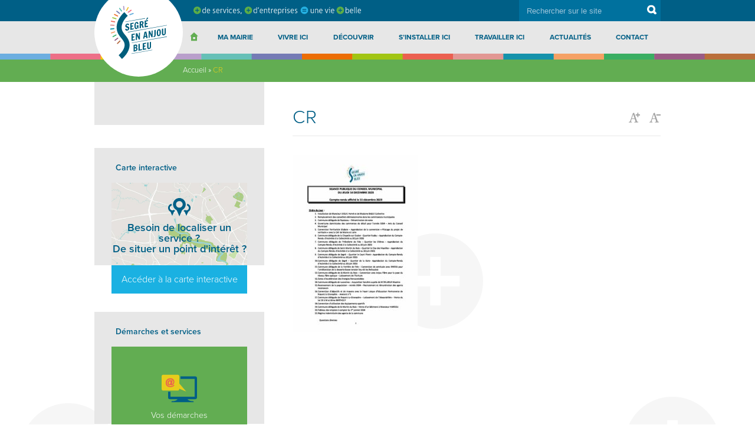

--- FILE ---
content_type: text/html; charset=UTF-8
request_url: https://www.segreenanjoubleu.fr/?attachment_id=13776
body_size: 28379
content:
<!DOCTYPE html>
<html lang="fr-FR" class="no-js">
<head>
    <meta charset="UTF-8">
    <meta name="viewport" content="width=device-width, initial-scale=1">
    <meta name='robots' content='index, follow, max-image-preview:large, max-snippet:-1, max-video-preview:-1' />
	<style>img:is([sizes="auto" i], [sizes^="auto," i]) { contain-intrinsic-size: 3000px 1500px }</style>
	
	<!-- This site is optimized with the Yoast SEO plugin v26.4 - https://yoast.com/wordpress/plugins/seo/ -->
	<title>CR - Segré en Anjou Bleu</title>
	<link rel="canonical" href="https://www.segreenanjoubleu.fr/" />
	<meta property="og:locale" content="fr_FR" />
	<meta property="og:type" content="article" />
	<meta property="og:title" content="CR - Segré en Anjou Bleu" />
	<meta property="og:url" content="https://www.segreenanjoubleu.fr/" />
	<meta property="og:site_name" content="Segré en Anjou Bleu" />
	<meta property="article:publisher" content="https://www.facebook.com/segre.fr/" />
	<meta property="article:modified_time" content="2023-12-15T11:05:54+00:00" />
	<meta name="twitter:card" content="summary_large_image" />
	<meta name="twitter:site" content="@segrefr" />
	<script type="application/ld+json" class="yoast-schema-graph">{"@context":"https://schema.org","@graph":[{"@type":"WebPage","@id":"https://www.segreenanjoubleu.fr/","url":"https://www.segreenanjoubleu.fr/","name":"CR - Segré en Anjou Bleu","isPartOf":{"@id":"https://www.segreenanjoubleu.fr/#website"},"primaryImageOfPage":{"@id":"https://www.segreenanjoubleu.fr/#primaryimage"},"image":{"@id":"https://www.segreenanjoubleu.fr/#primaryimage"},"thumbnailUrl":"https://www.segreenanjoubleu.fr/wp-content/uploads/2023/12/CR-pdf.jpg","datePublished":"2023-12-15T11:03:03+00:00","dateModified":"2023-12-15T11:05:54+00:00","breadcrumb":{"@id":"https://www.segreenanjoubleu.fr/#breadcrumb"},"inLanguage":"fr-FR","potentialAction":[{"@type":"ReadAction","target":["https://www.segreenanjoubleu.fr/"]}]},{"@type":"ImageObject","inLanguage":"fr-FR","@id":"https://www.segreenanjoubleu.fr/#primaryimage","url":"https://www.segreenanjoubleu.fr/wp-content/uploads/2023/12/CR-pdf.jpg","contentUrl":"https://www.segreenanjoubleu.fr/wp-content/uploads/2023/12/CR-pdf.jpg"},{"@type":"BreadcrumbList","@id":"https://www.segreenanjoubleu.fr/#breadcrumb","itemListElement":[{"@type":"ListItem","position":1,"name":"Accueil","item":"https://www.segreenanjoubleu.fr/"},{"@type":"ListItem","position":2,"name":"CR"}]},{"@type":"WebSite","@id":"https://www.segreenanjoubleu.fr/#website","url":"https://www.segreenanjoubleu.fr/","name":"Segré en Anjou Bleu","description":"Site de la commune Segré en Anjou Bleu","publisher":{"@id":"https://www.segreenanjoubleu.fr/#organization"},"potentialAction":[{"@type":"SearchAction","target":{"@type":"EntryPoint","urlTemplate":"https://www.segreenanjoubleu.fr/?s={search_term_string}"},"query-input":{"@type":"PropertyValueSpecification","valueRequired":true,"valueName":"search_term_string"}}],"inLanguage":"fr-FR"},{"@type":"Organization","@id":"https://www.segreenanjoubleu.fr/#organization","name":"Segré en Anjou Bleu","url":"https://www.segreenanjoubleu.fr/","logo":{"@type":"ImageObject","inLanguage":"fr-FR","@id":"https://www.segreenanjoubleu.fr/#/schema/logo/image/","url":"https://www.segreenanjoubleu.fr/wp-content/uploads/2018/02/Segre-en-anjou-bleu_logo-generique.jpg","contentUrl":"https://www.segreenanjoubleu.fr/wp-content/uploads/2018/02/Segre-en-anjou-bleu_logo-generique.jpg","width":1890,"height":1772,"caption":"Segré en Anjou Bleu"},"image":{"@id":"https://www.segreenanjoubleu.fr/#/schema/logo/image/"},"sameAs":["https://www.facebook.com/segre.fr/","https://x.com/segrefr"]}]}</script>
	<!-- / Yoast SEO plugin. -->


<link rel='dns-prefetch' href='//www.googletagmanager.com' />
<link rel='dns-prefetch' href='//stats.wp.com' />
<link rel='dns-prefetch' href='//v0.wordpress.com' />
<style id='wp-emoji-styles-inline-css' type='text/css'>

	img.wp-smiley, img.emoji {
		display: inline !important;
		border: none !important;
		box-shadow: none !important;
		height: 1em !important;
		width: 1em !important;
		margin: 0 0.07em !important;
		vertical-align: -0.1em !important;
		background: none !important;
		padding: 0 !important;
	}
</style>
<link rel='stylesheet' id='wp-block-library-css' href='https://www.segreenanjoubleu.fr/wp-includes/css/dist/block-library/style.min.css?ver=2acc041cb70d90b788ea8a4e83fd618a' type='text/css' media='all' />
<style id='classic-theme-styles-inline-css' type='text/css'>
/*! This file is auto-generated */
.wp-block-button__link{color:#fff;background-color:#32373c;border-radius:9999px;box-shadow:none;text-decoration:none;padding:calc(.667em + 2px) calc(1.333em + 2px);font-size:1.125em}.wp-block-file__button{background:#32373c;color:#fff;text-decoration:none}
</style>
<link rel='stylesheet' id='mediaelement-css' href='https://www.segreenanjoubleu.fr/wp-includes/js/mediaelement/mediaelementplayer-legacy.min.css?ver=4.2.17' type='text/css' media='all' />
<link rel='stylesheet' id='wp-mediaelement-css' href='https://www.segreenanjoubleu.fr/wp-includes/js/mediaelement/wp-mediaelement.min.css?ver=2acc041cb70d90b788ea8a4e83fd618a' type='text/css' media='all' />
<style id='jetpack-sharing-buttons-style-inline-css' type='text/css'>
.jetpack-sharing-buttons__services-list{display:flex;flex-direction:row;flex-wrap:wrap;gap:0;list-style-type:none;margin:5px;padding:0}.jetpack-sharing-buttons__services-list.has-small-icon-size{font-size:12px}.jetpack-sharing-buttons__services-list.has-normal-icon-size{font-size:16px}.jetpack-sharing-buttons__services-list.has-large-icon-size{font-size:24px}.jetpack-sharing-buttons__services-list.has-huge-icon-size{font-size:36px}@media print{.jetpack-sharing-buttons__services-list{display:none!important}}.editor-styles-wrapper .wp-block-jetpack-sharing-buttons{gap:0;padding-inline-start:0}ul.jetpack-sharing-buttons__services-list.has-background{padding:1.25em 2.375em}
</style>
<style id='global-styles-inline-css' type='text/css'>
:root{--wp--preset--aspect-ratio--square: 1;--wp--preset--aspect-ratio--4-3: 4/3;--wp--preset--aspect-ratio--3-4: 3/4;--wp--preset--aspect-ratio--3-2: 3/2;--wp--preset--aspect-ratio--2-3: 2/3;--wp--preset--aspect-ratio--16-9: 16/9;--wp--preset--aspect-ratio--9-16: 9/16;--wp--preset--color--black: #000000;--wp--preset--color--cyan-bluish-gray: #abb8c3;--wp--preset--color--white: #ffffff;--wp--preset--color--pale-pink: #f78da7;--wp--preset--color--vivid-red: #cf2e2e;--wp--preset--color--luminous-vivid-orange: #ff6900;--wp--preset--color--luminous-vivid-amber: #fcb900;--wp--preset--color--light-green-cyan: #7bdcb5;--wp--preset--color--vivid-green-cyan: #00d084;--wp--preset--color--pale-cyan-blue: #8ed1fc;--wp--preset--color--vivid-cyan-blue: #0693e3;--wp--preset--color--vivid-purple: #9b51e0;--wp--preset--gradient--vivid-cyan-blue-to-vivid-purple: linear-gradient(135deg,rgba(6,147,227,1) 0%,rgb(155,81,224) 100%);--wp--preset--gradient--light-green-cyan-to-vivid-green-cyan: linear-gradient(135deg,rgb(122,220,180) 0%,rgb(0,208,130) 100%);--wp--preset--gradient--luminous-vivid-amber-to-luminous-vivid-orange: linear-gradient(135deg,rgba(252,185,0,1) 0%,rgba(255,105,0,1) 100%);--wp--preset--gradient--luminous-vivid-orange-to-vivid-red: linear-gradient(135deg,rgba(255,105,0,1) 0%,rgb(207,46,46) 100%);--wp--preset--gradient--very-light-gray-to-cyan-bluish-gray: linear-gradient(135deg,rgb(238,238,238) 0%,rgb(169,184,195) 100%);--wp--preset--gradient--cool-to-warm-spectrum: linear-gradient(135deg,rgb(74,234,220) 0%,rgb(151,120,209) 20%,rgb(207,42,186) 40%,rgb(238,44,130) 60%,rgb(251,105,98) 80%,rgb(254,248,76) 100%);--wp--preset--gradient--blush-light-purple: linear-gradient(135deg,rgb(255,206,236) 0%,rgb(152,150,240) 100%);--wp--preset--gradient--blush-bordeaux: linear-gradient(135deg,rgb(254,205,165) 0%,rgb(254,45,45) 50%,rgb(107,0,62) 100%);--wp--preset--gradient--luminous-dusk: linear-gradient(135deg,rgb(255,203,112) 0%,rgb(199,81,192) 50%,rgb(65,88,208) 100%);--wp--preset--gradient--pale-ocean: linear-gradient(135deg,rgb(255,245,203) 0%,rgb(182,227,212) 50%,rgb(51,167,181) 100%);--wp--preset--gradient--electric-grass: linear-gradient(135deg,rgb(202,248,128) 0%,rgb(113,206,126) 100%);--wp--preset--gradient--midnight: linear-gradient(135deg,rgb(2,3,129) 0%,rgb(40,116,252) 100%);--wp--preset--font-size--small: 13px;--wp--preset--font-size--medium: 20px;--wp--preset--font-size--large: 36px;--wp--preset--font-size--x-large: 42px;--wp--preset--spacing--20: 0.44rem;--wp--preset--spacing--30: 0.67rem;--wp--preset--spacing--40: 1rem;--wp--preset--spacing--50: 1.5rem;--wp--preset--spacing--60: 2.25rem;--wp--preset--spacing--70: 3.38rem;--wp--preset--spacing--80: 5.06rem;--wp--preset--shadow--natural: 6px 6px 9px rgba(0, 0, 0, 0.2);--wp--preset--shadow--deep: 12px 12px 50px rgba(0, 0, 0, 0.4);--wp--preset--shadow--sharp: 6px 6px 0px rgba(0, 0, 0, 0.2);--wp--preset--shadow--outlined: 6px 6px 0px -3px rgba(255, 255, 255, 1), 6px 6px rgba(0, 0, 0, 1);--wp--preset--shadow--crisp: 6px 6px 0px rgba(0, 0, 0, 1);}:where(.is-layout-flex){gap: 0.5em;}:where(.is-layout-grid){gap: 0.5em;}body .is-layout-flex{display: flex;}.is-layout-flex{flex-wrap: wrap;align-items: center;}.is-layout-flex > :is(*, div){margin: 0;}body .is-layout-grid{display: grid;}.is-layout-grid > :is(*, div){margin: 0;}:where(.wp-block-columns.is-layout-flex){gap: 2em;}:where(.wp-block-columns.is-layout-grid){gap: 2em;}:where(.wp-block-post-template.is-layout-flex){gap: 1.25em;}:where(.wp-block-post-template.is-layout-grid){gap: 1.25em;}.has-black-color{color: var(--wp--preset--color--black) !important;}.has-cyan-bluish-gray-color{color: var(--wp--preset--color--cyan-bluish-gray) !important;}.has-white-color{color: var(--wp--preset--color--white) !important;}.has-pale-pink-color{color: var(--wp--preset--color--pale-pink) !important;}.has-vivid-red-color{color: var(--wp--preset--color--vivid-red) !important;}.has-luminous-vivid-orange-color{color: var(--wp--preset--color--luminous-vivid-orange) !important;}.has-luminous-vivid-amber-color{color: var(--wp--preset--color--luminous-vivid-amber) !important;}.has-light-green-cyan-color{color: var(--wp--preset--color--light-green-cyan) !important;}.has-vivid-green-cyan-color{color: var(--wp--preset--color--vivid-green-cyan) !important;}.has-pale-cyan-blue-color{color: var(--wp--preset--color--pale-cyan-blue) !important;}.has-vivid-cyan-blue-color{color: var(--wp--preset--color--vivid-cyan-blue) !important;}.has-vivid-purple-color{color: var(--wp--preset--color--vivid-purple) !important;}.has-black-background-color{background-color: var(--wp--preset--color--black) !important;}.has-cyan-bluish-gray-background-color{background-color: var(--wp--preset--color--cyan-bluish-gray) !important;}.has-white-background-color{background-color: var(--wp--preset--color--white) !important;}.has-pale-pink-background-color{background-color: var(--wp--preset--color--pale-pink) !important;}.has-vivid-red-background-color{background-color: var(--wp--preset--color--vivid-red) !important;}.has-luminous-vivid-orange-background-color{background-color: var(--wp--preset--color--luminous-vivid-orange) !important;}.has-luminous-vivid-amber-background-color{background-color: var(--wp--preset--color--luminous-vivid-amber) !important;}.has-light-green-cyan-background-color{background-color: var(--wp--preset--color--light-green-cyan) !important;}.has-vivid-green-cyan-background-color{background-color: var(--wp--preset--color--vivid-green-cyan) !important;}.has-pale-cyan-blue-background-color{background-color: var(--wp--preset--color--pale-cyan-blue) !important;}.has-vivid-cyan-blue-background-color{background-color: var(--wp--preset--color--vivid-cyan-blue) !important;}.has-vivid-purple-background-color{background-color: var(--wp--preset--color--vivid-purple) !important;}.has-black-border-color{border-color: var(--wp--preset--color--black) !important;}.has-cyan-bluish-gray-border-color{border-color: var(--wp--preset--color--cyan-bluish-gray) !important;}.has-white-border-color{border-color: var(--wp--preset--color--white) !important;}.has-pale-pink-border-color{border-color: var(--wp--preset--color--pale-pink) !important;}.has-vivid-red-border-color{border-color: var(--wp--preset--color--vivid-red) !important;}.has-luminous-vivid-orange-border-color{border-color: var(--wp--preset--color--luminous-vivid-orange) !important;}.has-luminous-vivid-amber-border-color{border-color: var(--wp--preset--color--luminous-vivid-amber) !important;}.has-light-green-cyan-border-color{border-color: var(--wp--preset--color--light-green-cyan) !important;}.has-vivid-green-cyan-border-color{border-color: var(--wp--preset--color--vivid-green-cyan) !important;}.has-pale-cyan-blue-border-color{border-color: var(--wp--preset--color--pale-cyan-blue) !important;}.has-vivid-cyan-blue-border-color{border-color: var(--wp--preset--color--vivid-cyan-blue) !important;}.has-vivid-purple-border-color{border-color: var(--wp--preset--color--vivid-purple) !important;}.has-vivid-cyan-blue-to-vivid-purple-gradient-background{background: var(--wp--preset--gradient--vivid-cyan-blue-to-vivid-purple) !important;}.has-light-green-cyan-to-vivid-green-cyan-gradient-background{background: var(--wp--preset--gradient--light-green-cyan-to-vivid-green-cyan) !important;}.has-luminous-vivid-amber-to-luminous-vivid-orange-gradient-background{background: var(--wp--preset--gradient--luminous-vivid-amber-to-luminous-vivid-orange) !important;}.has-luminous-vivid-orange-to-vivid-red-gradient-background{background: var(--wp--preset--gradient--luminous-vivid-orange-to-vivid-red) !important;}.has-very-light-gray-to-cyan-bluish-gray-gradient-background{background: var(--wp--preset--gradient--very-light-gray-to-cyan-bluish-gray) !important;}.has-cool-to-warm-spectrum-gradient-background{background: var(--wp--preset--gradient--cool-to-warm-spectrum) !important;}.has-blush-light-purple-gradient-background{background: var(--wp--preset--gradient--blush-light-purple) !important;}.has-blush-bordeaux-gradient-background{background: var(--wp--preset--gradient--blush-bordeaux) !important;}.has-luminous-dusk-gradient-background{background: var(--wp--preset--gradient--luminous-dusk) !important;}.has-pale-ocean-gradient-background{background: var(--wp--preset--gradient--pale-ocean) !important;}.has-electric-grass-gradient-background{background: var(--wp--preset--gradient--electric-grass) !important;}.has-midnight-gradient-background{background: var(--wp--preset--gradient--midnight) !important;}.has-small-font-size{font-size: var(--wp--preset--font-size--small) !important;}.has-medium-font-size{font-size: var(--wp--preset--font-size--medium) !important;}.has-large-font-size{font-size: var(--wp--preset--font-size--large) !important;}.has-x-large-font-size{font-size: var(--wp--preset--font-size--x-large) !important;}
:where(.wp-block-post-template.is-layout-flex){gap: 1.25em;}:where(.wp-block-post-template.is-layout-grid){gap: 1.25em;}
:where(.wp-block-columns.is-layout-flex){gap: 2em;}:where(.wp-block-columns.is-layout-grid){gap: 2em;}
:root :where(.wp-block-pullquote){font-size: 1.5em;line-height: 1.6;}
</style>
<link rel='stylesheet' id='menu-image-css' href='https://www.segreenanjoubleu.fr/wp-content/plugins/menu-image/includes/css/menu-image.css?ver=3.13' type='text/css' media='all' />
<link rel='stylesheet' id='dashicons-css' href='https://www.segreenanjoubleu.fr/wp-includes/css/dashicons.min.css?ver=2acc041cb70d90b788ea8a4e83fd618a' type='text/css' media='all' />
<link rel='stylesheet' id='screen-css' href='https://www.segreenanjoubleu.fr/wp-content/themes/mairie-segre/css/screen.min.css?ver=20180202' type='text/css' media='all' />
<link rel='stylesheet' id='slick-style-css' href='https://www.segreenanjoubleu.fr/wp-content/themes/mairie-segre/slick/slick.css?ver=20160331' type='text/css' media='all' />
<script type="text/javascript" async src="https://www.segreenanjoubleu.fr/wp-content/plugins/burst-statistics/helpers/timeme/timeme.min.js?ver=1764346606" id="burst-timeme-js"></script>
<script type="text/javascript" id="burst-js-extra">
/* <![CDATA[ */
var burst = {"tracking":{"isInitialHit":true,"lastUpdateTimestamp":0,"beacon_url":"https:\/\/www.segreenanjoubleu.fr\/wp-content\/plugins\/burst-statistics\/endpoint.php","ajaxUrl":"https:\/\/www.segreenanjoubleu.fr\/wp-admin\/admin-ajax.php"},"options":{"cookieless":0,"pageUrl":"https:\/\/www.segreenanjoubleu.fr\/?attachment_id=13776","beacon_enabled":1,"do_not_track":0,"enable_turbo_mode":0,"track_url_change":0,"cookie_retention_days":30,"debug":0},"goals":{"completed":[],"scriptUrl":"https:\/\/www.segreenanjoubleu.fr\/wp-content\/plugins\/burst-statistics\/assets\/js\/build\/burst-goals.js?v=1764346606","active":[]},"cache":{"uid":null,"fingerprint":null,"isUserAgent":null,"isDoNotTrack":null,"useCookies":null}};
/* ]]> */
</script>
<script type="text/javascript" async src="https://www.segreenanjoubleu.fr/wp-content/plugins/burst-statistics/assets/js/build/burst.min.js?ver=1764346606" id="burst-js"></script>
<script type="text/javascript" src="https://www.segreenanjoubleu.fr/wp-includes/js/jquery/jquery.min.js?ver=3.7.1" id="jquery-core-js"></script>
<script type="text/javascript" src="https://www.segreenanjoubleu.fr/wp-includes/js/jquery/jquery-migrate.min.js?ver=3.4.1" id="jquery-migrate-js"></script>
<script type="text/javascript" src="https://www.segreenanjoubleu.fr/wp-content/themes/mairie-segre/slick/slick.min.js?ver=20160331" id="slick-js"></script>
<script type="text/javascript" src="https://www.segreenanjoubleu.fr/wp-content/themes/mairie-segre/minjs/TweenLite.min.js?ver=20171106" id="gsap-js"></script>
<script type="text/javascript" src="https://www.segreenanjoubleu.fr/wp-content/themes/mairie-segre/minjs/CSSPlugin.min.js?ver=20171106" id="gsap_css_plugin-js"></script>
<script type="text/javascript" src="https://www.segreenanjoubleu.fr/wp-includes/js/hoverIntent.min.js?ver=1.10.2" id="hoverIntent-js"></script>
<script type="text/javascript" src="https://www.segreenanjoubleu.fr/wp-includes/js/jquery/ui/core.min.js?ver=1.13.3" id="jquery-ui-core-js"></script>
<script type="text/javascript" src="https://www.segreenanjoubleu.fr/wp-includes/js/jquery/ui/tabs.min.js?ver=1.13.3" id="jquery-ui-tabs-js"></script>
<script type="text/javascript" id="mairie-segre-js-extra">
/* <![CDATA[ */
var localized_variables = {"ajaxurl":"https:\/\/www.segreenanjoubleu.fr\/wp-admin\/admin-ajax.php","loaderurl":"https:\/\/www.segreenanjoubleu.fr\/wp-content\/themes\/mairie-segre\/images\/ajax-loader.gif","siteurl":"https:\/\/www.segreenanjoubleu.fr\/wp-content\/themes\/mairie-segre"};
/* ]]> */
</script>
<script type="text/javascript" src="https://www.segreenanjoubleu.fr/wp-content/themes/mairie-segre/minjs/scripts.min.js?ver=20180202" id="mairie-segre-js"></script>

<!-- Extrait de code de la balise Google (gtag.js) ajouté par Site Kit -->
<!-- Extrait Google Analytics ajouté par Site Kit -->
<script type="text/javascript" src="https://www.googletagmanager.com/gtag/js?id=G-N96C1WCSRQ" id="google_gtagjs-js" async></script>
<script type="text/javascript" id="google_gtagjs-js-after">
/* <![CDATA[ */
window.dataLayer = window.dataLayer || [];function gtag(){dataLayer.push(arguments);}
gtag("set","linker",{"domains":["www.segreenanjoubleu.fr"]});
gtag("js", new Date());
gtag("set", "developer_id.dZTNiMT", true);
gtag("config", "G-N96C1WCSRQ");
/* ]]> */
</script>
<link rel="https://api.w.org/" href="https://www.segreenanjoubleu.fr/wp-json/" /><link rel="alternate" title="JSON" type="application/json" href="https://www.segreenanjoubleu.fr/wp-json/wp/v2/media/13776" /><link rel="EditURI" type="application/rsd+xml" title="RSD" href="https://www.segreenanjoubleu.fr/xmlrpc.php?rsd" />
<link rel="alternate" title="oEmbed (JSON)" type="application/json+oembed" href="https://www.segreenanjoubleu.fr/wp-json/oembed/1.0/embed?url=https%3A%2F%2Fwww.segreenanjoubleu.fr%2F%3Fattachment_id%3D13776" />
<link rel="alternate" title="oEmbed (XML)" type="text/xml+oembed" href="https://www.segreenanjoubleu.fr/wp-json/oembed/1.0/embed?url=https%3A%2F%2Fwww.segreenanjoubleu.fr%2F%3Fattachment_id%3D13776&#038;format=xml" />
<!-- start Simple Custom CSS and JS -->
<script> (function(){ var s = document.createElement('script'); var h = document.querySelector('head') || document.body; s.src = 'https://acsbapp.com/apps/app/dist/js/app.js'; s.async = true; s.onload = function(){ acsbJS.init({ statementLink : 'https://www.segreenanjoubleu.fr/politique-daccessibilite/', footerHtml : 'Accessibilité web par Helplee', hideMobile : false, hideTrigger : false, disableBgProcess : false, language : 'fr', position : 'right', leadColor : '#005f85', triggerColor : '#015f85', triggerRadius : '50%', triggerPositionX : 'right', triggerPositionY : 'center', triggerIcon : 'people', triggerSize : 'medium', triggerOffsetX : 20, triggerOffsetY : 20, mobile : { triggerSize : 'small', triggerPositionX : 'right', triggerPositionY : 'bottom', triggerOffsetX : 10, triggerOffsetY : 10, triggerRadius : '50%' } }); }; h.appendChild(s); })(); </script>
<!-- end Simple Custom CSS and JS -->
<meta name="generator" content="Site Kit by Google 1.166.0" /><script type="text/javascript">//<![CDATA[
  function external_links_in_new_windows_loop() {
    if (!document.links) {
      document.links = document.getElementsByTagName('a');
    }
    var change_link = false;
    var force = '';
    var ignore = '';

    for (var t=0; t<document.links.length; t++) {
      var all_links = document.links[t];
      change_link = false;
      
      if(document.links[t].hasAttribute('onClick') == false) {
        // forced if the address starts with http (or also https), but does not link to the current domain
        if(all_links.href.search(/^http/) != -1 && all_links.href.search('www.segreenanjoubleu.fr') == -1 && all_links.href.search(/^#/) == -1) {
          // console.log('Changed ' + all_links.href);
          change_link = true;
        }
          
        if(force != '' && all_links.href.search(force) != -1) {
          // forced
          // console.log('force ' + all_links.href);
          change_link = true;
        }
        
        if(ignore != '' && all_links.href.search(ignore) != -1) {
          // console.log('ignore ' + all_links.href);
          // ignored
          change_link = false;
        }

        if(change_link == true) {
          // console.log('Changed ' + all_links.href);
          document.links[t].setAttribute('onClick', 'javascript:window.open(\'' + all_links.href.replace(/'/g, '') + '\', \'_blank\', \'noopener\'); return false;');
          document.links[t].removeAttribute('target');
        }
      }
    }
  }
  
  // Load
  function external_links_in_new_windows_load(func)
  {  
    var oldonload = window.onload;
    if (typeof window.onload != 'function'){
      window.onload = func;
    } else {
      window.onload = function(){
        oldonload();
        func();
      }
    }
  }

  external_links_in_new_windows_load(external_links_in_new_windows_loop);
  //]]></script>

	<style>img#wpstats{display:none}</style>
		<link rel="apple-touch-icon" sizes="180x180" href="/wp-content/uploads/fbrfg/apple-touch-icon.png">
<link rel="icon" type="image/png" sizes="32x32" href="/wp-content/uploads/fbrfg/favicon-32x32.png">
<link rel="icon" type="image/png" sizes="16x16" href="/wp-content/uploads/fbrfg/favicon-16x16.png">
<link rel="manifest" href="/wp-content/uploads/fbrfg/manifest.json">
<link rel="mask-icon" href="/wp-content/uploads/fbrfg/safari-pinned-tab.svg" color="#5bbad5">
<link rel="shortcut icon" href="/wp-content/uploads/fbrfg/favicon.ico">
<meta name="msapplication-config" content="/wp-content/uploads/fbrfg/browserconfig.xml">
<meta name="theme-color" content="#ffffff">		<style type="text/css" id="wp-custom-css">
			.slider-box {
    position: relative;
    margin: 0 auto;
    max-width: 2000px; 
}		</style>
		</head>

<body data-rsssl=1 class="attachment wp-singular attachment-template-default single single-attachment postid-13776 attachmentid-13776 attachment-pdf wp-theme-mairie-segre" data-burst_id="13776" data-burst_type="attachment">
<div class="site">
    <div class="site-inner">

        <header id="masthead" class="site-header" role="banner">

            <div class="container">
                <div class="header-logo">
                    <a href="https://www.segreenanjoubleu.fr/" rel="home">
                        <svg xmlns="http://www.w3.org/2000/svg" xmlns:xlink="http://www.w3.org/1999/xlink" viewBox="0 0 361.5 334.8" height="107"><defs><path id="a" d="M0 0h361.5v334.8H0z"/></defs><clipPath id="b"><use xlink:href="#a" overflow="visible"/></clipPath><path d="M149.3 288.5l6.6-1.2c1.4-.3 2.9-.6 4.4-1 1.5-.4 2.9-.9 4.2-1.4 1.3-.6 2.6-1.2 3.8-2 1.2-.8 2.2-1.7 3.1-2.7.9-1 1.5-2.2 2-3.5.5-1.3.7-2.8.7-4.5 0-1.7-.2-3.1-.5-4.2s-.8-2-1.3-2.8c-.5-.7-1.1-1.3-1.8-1.7-.7-.4-1.4-.7-2.1-1 .7-.5 1.3-1.1 1.9-1.7.6-.7 1-1.4 1.4-2.3.4-.8.7-1.7.9-2.7.2-1 .3-2 .3-3 0-1.5-.2-2.9-.7-4.1-.5-1.2-1.3-2.3-2.4-3.1-1.1-.8-2.6-1.3-4.4-1.6-1.8-.3-4-.1-6.7.3l-9.2 1.6v42.6zm8-8.1v-12.5l1.8-.3c.9-.2 1.9-.3 2.7-.3.9 0 1.6.1 2.3.4.7.3 1.2.8 1.6 1.6.4.7.6 1.8.6 3.2 0 .6-.1 1.3-.3 2.1-.2.8-.6 1.5-1.2 2.3-.6.7-1.3 1.4-2.3 2-1 .6-2.2 1-3.6 1.3l-1.6.2zm-.2-18.5v-10.6l1.6-.3c.9-.2 1.7-.2 2.5-.2s1.5.1 2.1.4c.6.3 1.1.7 1.4 1.3.4.6.5 1.4.5 2.5 0 1.2-.2 2.2-.5 3-.3.8-.7 1.4-1.3 1.9-.6.5-1.2.9-2 1.1-.8.3-1.6.5-2.6.6l-1.7.3zm23.5-20.7V283l20.7-3.6 1.3-6.9-13.9 2.5v-35.8l-8.1 2zm27.1 37l20.7-3.6.6-6.7-13.3 2.3v-11.9l8.6-1.5v-7.1l-8.7 1.5v-10.1l12.2-2.2.6-6.7-20.9 3.7v42.3zm27.4-18.8c0 2 .2 3.9.7 5.6.4 1.7 1.1 3.2 2.1 4.4.9 1.2 2.1 2.1 3.6 2.6 1.4.5 3.2.6 5.1.3 2.1-.4 3.9-1 5.4-1.8 1.5-.8 2.7-1.7 3.6-2.8.9-1.1 1.7-2.2 2.2-3.5.5-1.2.9-2.5 1.1-3.7.2-1.2.4-2.4.4-3.5s.1-2.1.1-2.9v-27.5l-7.4 2V257c0 .8 0 1.7-.1 2.5s-.2 1.7-.5 2.4-.7 1.4-1.2 1.9c-.6.5-1.4.9-2.4 1.1-1.1.2-2 .1-2.6-.2-.6-.3-1-.8-1.3-1.4-.3-.6-.5-1.4-.5-2.2-.1-.8-.1-1.7-.1-2.5v-29.1l-8 1.8v28.1zm-99-38.8l20.7-3.7.6-6.7-13.3 2.3v-11.9l8.6-1.5V192l-8.7 1.5v-10.1l12.2-2.2.6-6.7-20.9 3.7v42.4zm46.7-7.9l6.6-1.8v-42.1l-6.8 1.9v24.6L172 171.8l-8.4 1.8v42.1l7.2-1.6v-25.9l12 24.5zm45.4-17.4l1.5 8.8 8.8-1.9-8.9-40.6-11.4 2.5-8.7 43.5 7.2-1.3 1.8-9.4 9.7-1.6zm-8.3-5.4L223 169l3.8 19.7-6.9 1.2zm43.3 8.6l6.6-1.8v-42.1l-6.8 1.9V181l-10.6-23.4-8.4 1.8v42.1l7.2-1.6V174l12 24.5zm12.4-2.6c2 .2 3.7.2 5.1-.1 1.5-.3 2.8-.8 3.8-1.5s1.9-1.7 2.5-2.8c.6-1.1 1.1-2.4 1.3-3.8.3-1.4.4-3 .4-4.7v-31.8l-8 2.1v30.5c0 .8 0 1.5-.1 2.2 0 .7-.1 1.4-.3 2-.2.6-.5 1.1-.9 1.5-.4.4-1 .7-1.7.8-.3.1-.6.1-1 .1-.3 0-.7 0-1.2-.1v5.6zm37.6-6.6c1.3-.8 2.5-1.9 3.4-3.1.9-1.3 1.7-2.7 2.3-4.3.6-1.6 1.1-3.3 1.5-5.1.4-1.8.6-3.7.8-5.7.1-2 .2-3.9.2-5.9 0-3-.2-5.7-.7-8.2-.5-2.5-1.3-4.5-2.3-6.1-1-1.6-2.4-2.8-4-3.5-1.6-.7-3.5-.9-5.8-.5-2.2.4-4.2 1.2-5.8 2.5-1.6 1.3-2.9 2.9-4 4.9-1 2-1.8 4.3-2.3 6.9-.5 2.6-.7 5.4-.7 8.4 0 2 .1 3.9.2 5.9.1 1.9.4 3.7.8 5.4.4 1.7.8 3.2 1.4 4.6.6 1.4 1.4 2.5 2.3 3.4.9.9 2.1 1.6 3.4 1.9 1.3.4 2.8.4 4.6.1 1.8-.1 3.3-.7 4.7-1.6m-7.2-6c-.6-.7-1.1-1.7-1.4-3-.3-1.4-.5-3.1-.6-5.1-.1-2-.1-4.3-.1-6.8v-2.8c0-1 .1-2 .2-3 .1-1.1.3-2.1.5-3.1s.5-1.9.8-2.7c.3-.8.8-1.5 1.3-2s1.1-.9 1.9-1 1.4 0 1.9.3c.5.4 1 .9 1.3 1.6.4.7.6 1.5.8 2.4.2.9.4 1.9.5 2.9.1 1 .2 2 .2 3v2.8c0 2.5 0 4.8-.1 6.9-.1 2.1-.3 3.8-.6 5.3s-.8 2.7-1.4 3.5c-.6.9-1.5 1.4-2.6 1.6-1.1.1-2-.1-2.6-.8m22.3-10.6c0 2 .2 3.9.7 5.6.4 1.7 1.1 3.2 2.1 4.4.9 1.2 2.1 2.1 3.6 2.6 1.4.5 3.1.6 5.1.3 2.1-.4 3.9-1 5.4-1.8 1.5-.8 2.7-1.7 3.6-2.8.9-1.1 1.7-2.2 2.2-3.5.5-1.2.9-2.5 1.1-3.7.2-1.2.4-2.4.4-3.5s.1-2.1.1-2.9V140l-7.4 2v28.4c0 .8 0 1.7-.1 2.5 0 .9-.2 1.7-.5 2.4s-.7 1.4-1.2 1.9c-.6.5-1.4.9-2.4 1.1-1.1.2-2 .1-2.6-.2-.6-.3-1-.8-1.3-1.4-.3-.6-.5-1.4-.5-2.2-.1-.8-.1-1.7-.1-2.5v-29.1l-8 1.8v28zm-206.9-54.4c-.9-2.7-2.4-4.5-4.4-5.7-2-1.1-4.4-1.4-7.2-.9-1.8.3-3.5.9-5.1 1.8-1.6.9-2.9 2-4 3.3-1.1 1.3-2 2.8-2.7 4.5-.7 1.7-1 3.4-1 5.3 0 1.2.2 2.3.5 3.3s.8 1.9 1.4 2.7c.6.8 1.3 1.5 2.2 2.1.8.6 1.7 1.1 2.7 1.5l7.2 3.1c.8.4 1.4.9 1.9 1.7.5.8.8 1.7.8 2.8 0 .6-.1 1.1-.3 1.6-.2.5-.5 1-.8 1.5-.3.5-.7.8-1.2 1.1-.4.3-.9.5-1.4.6-1 .2-1.8.1-2.5-.2-.7-.3-1.4-.8-2-1.4-.6-.6-1.1-1.2-1.6-2s-.9-1.4-1.3-2l-6.8 4.5c.5 1.4 1.2 2.7 2 3.9.8 1.2 1.8 2.1 2.9 2.9 1.1.8 2.4 1.3 3.8 1.6 1.4.3 3 .3 4.7 0 1.9-.3 3.6-1 5.2-1.9 1.6-.9 3-2.1 4.2-3.5 1.2-1.4 2.1-3 2.8-4.8.7-1.8 1-3.7 1-5.8 0-.7-.2-1.6-.4-2.5-.2-.9-.6-1.8-1.2-2.7-.6-.9-1.3-1.8-2.3-2.6-1-.8-2.3-1.6-3.9-2.2l-6.6-2.8c-.3-.1-.6-.3-.9-.5-.3-.2-.6-.5-.8-.8-.2-.3-.4-.7-.6-1.1-.1-.4-.2-.8-.2-1.3 0-.6.1-1.2.2-1.7.2-.6.4-1.1.7-1.5.3-.5.7-.9 1.2-1.2.5-.3 1-.5 1.6-.6.8-.1 1.5-.1 2 .1s1 .5 1.3.9c.4.4.7.9 1 1.5l.9 1.8 7-4.4zm7.5 33.4l20.7-3.7.6-6.7-13.3 2.3v-11.9l8.6-1.5v-7.1l-8.7 1.5v-10.1l12.2-2.2.6-6.7-20.9 3.7v42.4zm50.9-37.6c0-1.9-.2-3.7-.7-5.4-.5-1.7-1.2-3.1-2.1-4.3-1-1.2-2.2-2.1-3.7-2.6-1.5-.6-3.3-.6-5.4-.3-1.6.3-3.1.9-4.4 1.7-1.3.9-2.5 1.9-3.4 3.2-1 1.3-1.8 2.7-2.5 4.2-.7 1.6-1.3 3.2-1.7 4.9-.4 1.7-.8 3.4-1 5.2-.2 1.8-.3 3.4-.3 5.1 0 1.9.1 3.8.3 5.6.2 1.8.5 3.5.9 5.1.4 1.6.9 3 1.5 4.3.6 1.3 1.4 2.4 2.2 3.2.9.9 1.9 1.5 3 1.8 1.2.4 2.5.4 3.9.2 1.1-.2 2-.5 2.8-.9.8-.4 1.5-.9 2.1-1.4.6-.5 1.1-1.1 1.5-1.7s.8-1.2 1-1.8c.6-1.4 1-2.9 1.2-4.6.3 1.3.6 2.5.9 3.5.1.5.2.9.3 1.4s.2.8.3 1.2c.1.4.2.7.2.9.1.3.1.4.1.5l3.1-.9v-20.9l-11.2 2-.6 7.3 4.1-.7c0 1.2-.1 2.3-.3 3.3-.2 1-.5 2-.8 2.8-.4.8-.8 1.5-1.4 2-.5.5-1.2.8-1.9 1-.9.2-1.6.1-2.2-.3-.6-.4-1.1-.9-1.5-1.6-.4-.7-.7-1.6-.9-2.6-.2-1-.4-2-.5-3.2-.1-1.1-.2-2.2-.2-3.4v-3.2c0-1.1 0-2.2.1-3.4l.3-3.6c.1-1.2.3-2.4.6-3.5.2-1.1.6-2.1 1-3 .4-.9.9-1.6 1.4-2.2.5-.6 1.2-.9 1.9-1.1.6-.1 1.2-.1 1.6.1.4.2.8.5 1.1.9s.5.9.7 1.5c.2.6.3 1.2.4 1.8.1.6.2 1.3.3 1.9.1.6.1 1.2.2 1.7l7.7-1.7zm15.8 25.5v-18.3l3.1-.6 7.3 18.1 7.9-3.6c-1.4-3.2-2.6-6-3.7-8.5-.5-1.1-.9-2.1-1.4-3.1-.4-1-.8-1.9-1.2-2.8-.3-.8-.6-1.5-.8-2-.2-.5-.3-.8-.3-.8.9-.7 1.7-1.4 2.4-2.2.7-.8 1.3-1.7 1.9-2.6.5-1 .9-2 1.2-3.2.3-1.2.4-2.4.4-3.8 0-2.1-.4-3.8-1.1-5.1-.7-1.4-1.8-2.4-3.1-3.1s-2.9-1.2-4.8-1.3c-1.9-.1-3.9 0-6.2.4l-9.8 2.1v42.5l8.2-2.1zm0-35.5l3.8-.7c.7-.1 1.4-.2 2-.1.6.1 1.2.3 1.6.6.5.3.8.8 1.1 1.4.3.6.4 1.4.4 2.4 0 1.3-.2 2.3-.5 3.1-.3.8-.8 1.5-1.3 2-.6.5-1.2.9-1.9 1.2-.7.3-1.5.5-2.3.6l-2.7.5v-11zm24.1 31.5l20.7-3.7.6-6.7-13.3 2.3v-11.9l8.6-1.5V107l-8.7 1.5V98.4l12.2-2.2.6-6.7-20.9 3.7v42.4zm11.6-47l11-11.5-6.1-4.5-8 13.8 3.1 2.2z" clip-path="url(#b)" fill="#005E7C"/><path transform="rotate(-10.014 159.745 89.754)" clip-path="url(#b)" fill="#005E7C" d="M96.3 88.6h126.8v2.2H96.3z"/><path transform="rotate(-10.014 237.023 143.93)" clip-path="url(#b)" fill="#005E7C" d="M110.7 142.8h252.5v2.2H110.7z"/><path transform="rotate(-10.02 249.265 213.71)" clip-path="url(#b)" fill="#005E7C" d="M135.7 212.6H363v2.2H135.7z"/><path transform="rotate(-10.02 201.68 289.907)" clip-path="url(#b)" fill="#005E7C" d="M135 288.8h133.5v2.2H135z"/><path d="M125.8 58.6c-1.4 0-2.7-.9-3.2-2.3-.6-1.7.3-3.7 2.1-4.3l20.8-7.2c1.7-.6 3.7.3 4.3 2.1.6 1.7-.3 3.7-2.1 4.3l-20.8 7.2c-.3.1-.7.2-1.1.2" clip-path="url(#b)" fill="#63ACDC"/><path d="M115.6 43.3c-1.1 0-2.1-.5-2.7-1.4-1.1-1.5-.7-3.6.8-4.7l18-12.6c1.5-1.1 3.6-.7 4.7.8s.7 3.6-.8 4.7l-18 12.6c-.6.4-1.3.6-2 .6" clip-path="url(#b)" fill="#F07589"/><path d="M105 32.1c-.5 0-1-.2-1.5-.4-1.6-.9-2.2-2.9-1.3-4.5l10.1-18.1c.9-1.6 2.9-2.2 4.5-1.3 1.6.9 2.2 2.9 1.3 4.5L108 30.4c-.6 1.1-1.8 1.7-3 1.7" clip-path="url(#b)" fill="#F3C12E"/><path d="M89.1 27.3c-1.7 0-3.1-1.2-3.3-2.9L83.2 3.8C83 1.9 84.3.2 86.1 0c1.8-.2 3.5 1.1 3.7 2.9l2.5 20.6c.2 1.8-1.1 3.5-2.9 3.7-.1.1-.2.1-.3.1" clip-path="url(#b)" fill="#AF99C7"/><path d="M73.4 35.7c-1 0-2-.5-2.7-1.3L58.2 17.8c-1.1-1.5-.8-3.6.7-4.7s3.6-.8 4.7.7l12.5 16.6c1.1 1.5.8 3.6-.7 4.7-.6.3-1.3.6-2 .6" clip-path="url(#b)" fill="#61C3B7"/><path d="M60.5 50.7c-.7 0-1.4-.2-2.1-.7L41.1 36.5c-1.5-1.1-1.7-3.2-.6-4.7s3.2-1.7 4.7-.6l17.3 13.5c1.5 1.1 1.7 3.2.6 4.7-.6.9-1.6 1.3-2.6 1.3" clip-path="url(#b)" fill="#707BB2"/><path d="M48.5 67.4c-.5 0-1-.1-1.5-.4L27.4 57c-1.6-.8-2.3-2.9-1.5-4.5.8-1.6 2.9-2.3 4.5-1.5L50 61c1.6.8 2.3 2.9 1.5 4.5-.6 1.2-1.8 1.9-3 1.9" clip-path="url(#b)" fill="#F17530"/><path d="M38.4 84.4c-.3 0-.7 0-1-.1l-21-6.4c-1.8-.5-2.8-2.4-2.2-4.2.5-1.8 2.4-2.8 4.2-2.2l21 6.4c1.8.5 2.8 2.4 2.2 4.2-.4 1.4-1.8 2.3-3.2 2.3" clip-path="url(#b)" fill="#9BC947"/><path d="M30.1 104.2c-.2 0-.4 0-.6-.1L7.9 99.9c-1.8-.4-3-2.1-2.6-3.9.4-1.8 2.1-3 3.9-2.6l21.6 4.2c1.8.4 3 2.1 2.6 3.9-.3 1.6-1.7 2.7-3.3 2.7" clip-path="url(#b)" fill="#F0695C"/><path d="M25.9 125.5h-.1l-22-.8c-1.8-.1-3.3-1.6-3.2-3.5.1-1.8 1.6-3.3 3.5-3.2l22 .8c1.8.1 3.3 1.6 3.2 3.5-.1 1.8-1.6 3.2-3.4 3.2" clip-path="url(#b)" fill="#DE9290"/><path d="M3.3 149.5c-1.7 0-3.1-1.2-3.3-2.9-.2-1.8 1.1-3.5 2.9-3.7l21.8-2.7c1.8-.2 3.5 1.1 3.7 2.9.2 1.8-1.1 3.5-2.9 3.7l-21.8 2.7h-.4" clip-path="url(#b)" fill="#0B96AA"/><path d="M9.2 174.1c-1.4 0-2.7-.9-3.2-2.3-.6-1.8.4-3.6 2.1-4.2l20.9-6.8c1.8-.6 3.6.4 4.2 2.1.6 1.8-.4 3.6-2.1 4.2l-20.9 6.8c-.3.1-.7.2-1 .2" clip-path="url(#b)" fill="#F69F6E"/><path d="M18.9 197.6c-1.2 0-2.3-.6-2.9-1.7-.9-1.6-.3-3.7 1.3-4.5l19.2-10.7c1.6-.9 3.7-.3 4.5 1.3.9 1.6.3 3.7-1.3 4.5l-19.2 10.6c-.5.4-1.1.5-1.6.5" clip-path="url(#b)" fill="#40B672"/><path d="M31.8 220.2c-1 0-2-.5-2.7-1.3-1.1-1.5-.8-3.6.7-4.7L47.4 201c1.5-1.1 3.6-.8 4.7.7s.8 3.6-.7 4.7l-17.5 13.2c-.7.4-1.4.6-2.1.6" clip-path="url(#b)" fill="#966188"/><path d="M47.6 240.4c-.9 0-1.7-.3-2.4-1-1.3-1.3-1.3-3.4 0-4.7l15.5-15.5c1.3-1.3 3.4-1.3 4.7 0 1.3 1.3 1.3 3.4 0 4.7l-15.5 15.5c-.6.7-1.5 1-2.3 1" clip-path="url(#b)" fill="#B56A42"/><path d="M75.8 334.8L55 311.1c14.9-13.1 48-47.2 34.4-80.9-3.8-9.5-10.8-18.1-18.2-27.3-8.5-10.5-17.3-21.3-22.9-35.1-6.4-15.9-7.8-34.7-3.9-52.9 7.1-32.7 29-59.1 46.1-75.5l21.8 22.8C92.6 81 79.4 102.1 75.2 121.6c-2.6 12.1-1.8 24.4 2.3 34.4 3.8 9.4 10.8 18 18.2 27.1 8.5 10.6 17.4 21.5 23 35.3 14.8 37-.8 79.4-42.9 116.4" clip-path="url(#b)" fill="#005E7C"/></svg>
                    </a>
                </div><div class="responsive-header-elements">
                    <div class="site-intro">
                        <h1 class="site-title screen-reader-text">
                            <a href="https://www.segreenanjoubleu.fr/"
                                              rel="home">Segré en Anjou Bleu</a>
                        </h1>
                        <svg class= "site-description" version="1.1"  xmlns="http://www.w3.org/2000/svg" xmlns:xlink="http://www.w3.org/1999/xlink" x="0px" y="0px"
                             height="14px" viewBox="0 0 2749 132.8" style="enable-background:new 0 0 2749 132.8;" xml:space="preserve">
                                <style type="text/css">
                                    .baseline0{fill:#5DAE46;}
                                    .baseline1{fill:#FFFFFF;}
                                    .baseline2{fill:#25B1E2;}
                                </style>
                                <g>
                                    <g>
                                        <path class="baseline0" d="M92.4,68.1H68.1v24.4H54.6V68.1H30.2V54.4h24.4V30.2h13.5v24.3h24.3V68.1z M122.6,61.3
			C122.6,27.4,95.2,0,61.3,0C27.4,0,0,27.4,0,61.3c0,33.9,27.4,61.3,61.3,61.3C95.2,122.6,122.6,95.2,122.6,61.3"/>
                                    </g>
                                    <g>
                                        <path class="baseline1" d="M200.8,107.9h-6.4l-1.1-5.6c-8.7,4.4-15.3,6.6-20,6.6c-7.7,0-13.9-2.5-18.7-7.4c-4.5-4.7-6.8-10.6-6.8-17.6
			V62.2c0-7.2,2.3-13.1,6.9-18c4.6-4.8,10.8-7.2,18.6-7.2c4.9,0,11.5,2,19.6,6c-0.4-4-0.5-8.7-0.5-14.3V8.8h8.3V107.9z M192.4,95.3
			V50.2c-6.9-3.4-13.3-5.2-19.1-5.2c-11.4,0-17.1,6.4-17.1,19.1v18c0,5.7,1.5,10.3,4.4,13.6c2.9,3.4,7.2,5,12.7,5
			C178.7,100.9,185,99,192.4,95.3z"/>
                                        <path class="baseline1" d="M272.6,72.5c0,1.5-0.8,2.3-2.3,2.3h-42v6.8c0,5.1,1.4,9.5,4.2,13c3.4,4.2,8.3,6.4,14.4,6.4
			c5.7,0,12.6-1.2,20.8-3.7l1.9,7.6c-8,2.8-15.5,4.2-22.7,4.2c-8.3,0-15-2.8-20-8.5c-4.7-5.1-7-11.4-7-18.9V64.7
			c0-7.6,2.4-14.1,7.2-19.5c4.8-5.4,11.2-8.1,19.1-8.1s14.4,2.9,19.3,8.6c4.6,5.3,6.9,11.7,6.9,19.1V72.5z M264.3,67.5v-2.8
			c0-5.1-1.4-9.5-4.1-13.1c-3.3-4.3-7.9-6.5-13.8-6.5c-5.9,0-10.5,2.2-13.8,6.5c-2.8,3.6-4.2,8.1-4.2,13.5v2.4H264.3z"/>
                                        <path class="baseline1" d="M357.7,89.2c0,6-2,10.8-6,14.4c-4,3.6-9.4,5.4-16,5.4c-5.5,0-11.9-1.2-19.2-3.7l1.5-7.7
			c8.8,2.2,14.8,3.3,17.8,3.3c9.1,0,13.6-3.9,13.6-11.7c0-4.2-2.7-7.7-8.2-10.5c-5-2.5-10.1-4.9-15.2-7.4c-5.5-3.7-8.2-8.8-8.2-15.2
			c0-5.9,1.9-10.6,5.8-14c3.9-3.4,9-5.1,15.4-5.1c4.7,0,9.9,1,15.8,3l-1.9,7.4c-5.3-1.6-9.9-2.4-13.9-2.4c-8.6,0-12.9,3.7-12.9,11
			c0,4.1,2.7,7.4,8.2,10.1c5.1,2.4,10.2,4.8,15.3,7.3C355,77.1,357.7,82.4,357.7,89.2z"/>
                                        <path class="baseline1" d="M426.7,72.5c0,1.5-0.8,2.3-2.3,2.3h-42v6.8c0,5.1,1.4,9.5,4.2,13c3.4,4.2,8.3,6.4,14.4,6.4
			c5.7,0,12.6-1.2,20.8-3.7l1.9,7.6c-8,2.8-15.5,4.2-22.7,4.2c-8.3,0-15-2.8-20-8.5c-4.7-5.1-7-11.4-7-18.9V64.7
			c0-7.6,2.4-14.1,7.2-19.5c4.8-5.4,11.2-8.1,19.1-8.1s14.4,2.9,19.3,8.6c4.6,5.3,6.9,11.7,6.9,19.1V72.5z M418.4,67.5v-2.8
			c0-5.1-1.4-9.5-4.1-13.1c-3.3-4.3-7.9-6.5-13.8-6.5c-5.9,0-10.5,2.2-13.8,6.5c-2.8,3.6-4.2,8.1-4.2,13.5v2.4H418.4z"/>
                                        <path class="baseline1" d="M476,37.6l-1.2,7.8c-1.7-0.3-3.5-0.4-5.4-0.4c-4.7,0-9.9,3-15.6,9v51.7c0,1.4-0.7,2.1-2,2.1h-6.4V38h6.6
			l0.9,8.5c6.4-6.4,11.9-9.5,16.6-9.5C471.6,37,473.7,37.2,476,37.6z"/>
                                        <path class="baseline1" d="M539.6,38L516,107.9h-9.5L482.9,38h8.9l19.4,60l2.8-9.2L530.7,38H539.6z"/>
                                        <path class="baseline1" d="M565.2,105.8c0,1.4-0.7,2.1-2,2.1h-6.4V45.6l-8.7-0.8V38h17.1V105.8z M567.1,15.8c0,1.7-0.6,3.1-1.8,4.2
			c-1.2,1.1-2.6,1.7-4.2,1.7c-1.7,0-3.1-0.6-4.2-1.7c-1.1-1.1-1.7-2.6-1.7-4.2c0-1.7,0.6-3.1,1.7-4.2c1.1-1.1,2.6-1.7,4.2-1.7
			c1.6,0,3,0.6,4.2,1.7C566.5,12.7,567.1,14.1,567.1,15.8z"/>
                                        <path class="baseline1" d="M631.7,105.1c-7.7,2.6-14.5,3.8-20.5,3.8c-8.2,0-14.8-2.8-19.9-8.5c-4.6-5.3-6.9-11.7-6.9-19.1V64.5
			c0-7.5,2.3-13.9,6.9-19.1c5-5.7,11.7-8.5,19.9-8.5c5.7,0,12.5,1.3,20.1,3.8l-2,7.6c-8.2-2.2-14.3-3.3-18.2-3.3
			c-6.3,0-11,2.2-14.3,6.5c-2.7,3.6-4.1,8.1-4.1,13.4v16c0,5.2,1.4,9.6,4.1,13.3c3.3,4.4,8,6.6,14.3,6.6c4.4,0,10.8-1,19.1-3
			L631.7,105.1z"/>
                                        <path class="baseline1" d="M701.3,72.5c0,1.5-0.8,2.3-2.3,2.3h-42v6.8c0,5.1,1.4,9.5,4.2,13c3.4,4.2,8.3,6.4,14.4,6.4
			c5.7,0,12.6-1.2,20.8-3.7l1.9,7.6c-8,2.8-15.5,4.2-22.7,4.2c-8.3,0-15-2.8-20-8.5c-4.7-5.1-7-11.4-7-18.9V64.7
			c0-7.6,2.4-14.1,7.2-19.5c4.8-5.4,11.2-8.1,19.1-8.1s14.4,2.9,19.3,8.6c4.6,5.3,6.9,11.7,6.9,19.1V72.5z M692.9,67.5v-2.8
			c0-5.1-1.4-9.5-4.1-13.1c-3.3-4.3-7.9-6.5-13.8-6.5c-5.9,0-10.5,2.2-13.8,6.5c-2.8,3.6-4.2,8.1-4.2,13.5v2.4H692.9z"/>
                                        <path class="baseline1" d="M758.5,89.2c0,6-2,10.8-6,14.4c-4,3.6-9.4,5.4-16,5.4c-5.5,0-11.9-1.2-19.2-3.7l1.5-7.7
			c8.8,2.2,14.8,3.3,17.8,3.3c9.1,0,13.6-3.9,13.6-11.7c0-4.2-2.7-7.7-8.2-10.5c-5-2.5-10.1-4.9-15.2-7.4c-5.5-3.7-8.2-8.8-8.2-15.2
			c0-5.9,1.9-10.6,5.8-14c3.9-3.4,9-5.1,15.4-5.1c4.7,0,9.9,1,15.8,3l-1.9,7.4c-5.3-1.6-9.9-2.4-13.9-2.4c-8.6,0-12.9,3.7-12.9,11
			c0,4.1,2.7,7.4,8.2,10.1c5.1,2.4,10.2,4.8,15.3,7.3C755.8,77.1,758.5,82.4,758.5,89.2z"/>
                                        <path class="baseline1" d="M788.4,102.8l-7.7,20.7l-7-1.9l3.7-21.7c0.8-2.8,2.7-4.2,5.6-4.2c1.5,0,2.8,0.6,3.9,1.7
			c1.1,1.1,1.7,2.5,1.7,4C788.5,101.9,788.4,102.4,788.4,102.8z"/>
                                    </g>
                                    <g>
                                        <path class="baseline0" d="M932.3,68.1H908v24.4h-13.5V68.1h-24.4V54.4h24.4V30.2H908v24.3h24.2V68.1z M962.5,61.3
			c0-33.9-27.4-61.3-61.3-61.3c-33.9,0-61.3,27.4-61.3,61.3c0,33.9,27.4,61.3,61.3,61.3C935.1,122.6,962.5,95.2,962.5,61.3"/>
                                    </g>
                                    <g>
                                        <path class="baseline1" d="M1040.7,107.9h-6.4l-1.1-5.6c-8.7,4.4-15.3,6.6-20,6.6c-7.7,0-13.9-2.5-18.7-7.4c-4.5-4.7-6.8-10.6-6.8-17.6
			V62.2c0-7.2,2.3-13.1,6.9-18c4.6-4.8,10.8-7.2,18.6-7.2c4.9,0,11.5,2,19.6,6c-0.4-4-0.5-8.7-0.5-14.3V8.8h8.3V107.9z M1032.3,95.3
			V50.2c-6.9-3.4-13.3-5.2-19.1-5.2c-11.4,0-17.1,6.4-17.1,19.1v18c0,5.7,1.5,10.3,4.4,13.6c2.9,3.4,7.2,5,12.7,5
			C1018.6,100.9,1024.9,99,1032.3,95.3z"/>
                                        <path class="baseline1" d="M1072.6,19.6l-7.7,20.7l-7-1.9l3.7-21.7c0.8-2.8,2.7-4.2,5.6-4.2c1.5,0,2.8,0.6,3.9,1.7
			c1.1,1.1,1.7,2.5,1.7,4C1072.7,18.7,1072.7,19.2,1072.6,19.6z"/>
                                        <path class="baseline1" d="M1140.6,72.5c0,1.5-0.8,2.3-2.3,2.3h-42v6.8c0,5.1,1.4,9.5,4.2,13c3.4,4.2,8.3,6.4,14.4,6.4
			c5.7,0,12.6-1.2,20.8-3.7l1.9,7.6c-8,2.8-15.5,4.2-22.7,4.2c-8.3,0-15-2.8-20-8.5c-4.7-5.1-7-11.4-7-18.9V64.7
			c0-7.6,2.4-14.1,7.2-19.5c4.8-5.4,11.2-8.1,19.1-8.1s14.4,2.9,19.3,8.6c4.6,5.3,6.9,11.7,6.9,19.1V72.5z M1132.2,67.5v-2.8
			c0-5.1-1.4-9.5-4.1-13.1c-3.3-4.3-7.9-6.5-13.8-6.5c-5.9,0-10.5,2.2-13.8,6.5c-2.8,3.6-4.2,8.1-4.2,13.5v2.4H1132.2z"/>
                                        <path class="baseline1" d="M1210.3,105.8c0,1.4-0.7,2.1-2,2.1h-6.4V63.3c0-12.2-4.9-18.3-14.7-18.3c-5.8,0-12.4,1.8-19.6,5.4v57.4h-8.3
			V38h6.5l1.1,5.6c8.7-4.4,15.5-6.6,20.4-6.6c7.3,0,13.1,2.4,17.2,7.2c3.9,4.4,5.8,10.3,5.8,17.6V105.8z"/>
                                        <path class="baseline1" d="M1260,107.7c-2.9,0.8-5.7,1.2-8.4,1.2c-6.1,0-10.9-2-14.3-6c-3.1-3.5-4.6-7.7-4.6-12.9V45.6h-10.1V38h10.1
			l1.3-22.1h6.8V38h16.3v7.6h-16.3v43.2c0,8.1,3.6,12.1,10.7,12.1c2,0,4.5-0.3,7.6-0.9L1260,107.7z"/>
                                        <path class="baseline1" d="M1307,37.6l-1.2,7.8c-1.7-0.3-3.5-0.4-5.4-0.4c-4.7,0-9.9,3-15.6,9v51.7c0,1.4-0.7,2.1-2,2.1h-6.4V38h6.6
			l0.9,8.5c6.4-6.4,11.9-9.5,16.6-9.5C1302.6,37,1304.7,37.2,1307,37.6z"/>
                                        <path class="baseline1" d="M1371.8,72.5c0,1.5-0.8,2.3-2.3,2.3h-42v6.8c0,5.1,1.4,9.5,4.2,13c3.4,4.2,8.3,6.4,14.4,6.4
			c5.7,0,12.6-1.2,20.8-3.7l1.9,7.6c-8,2.8-15.5,4.2-22.7,4.2c-8.3,0-15-2.8-20-8.5c-4.7-5.1-7-11.4-7-18.9V64.7
			c0-7.6,2.4-14.1,7.2-19.5c4.8-5.4,11.2-8.1,19.1-8.1c8,0,14.4,2.9,19.3,8.6c4.6,5.3,6.9,11.7,6.9,19.1V72.5z M1363.5,67.5v-2.8
			c0-5.1-1.4-9.5-4.1-13.1c-3.3-4.3-7.9-6.5-13.8-6.5c-5.9,0-10.5,2.2-13.8,6.5c-2.8,3.6-4.2,8.1-4.2,13.5v2.4H1363.5z"/>
                                        <path class="baseline1" d="M1442.6,83.8c0,7.2-2.3,13.1-6.8,17.8c-4.8,4.9-11,7.4-18.7,7.4c-4.9,0-11.5-2-19.6-6
			c0.3,3.9,0.4,8.7,0.5,14.3v15.5h-8.3V38h6.4l1.1,5.7c8.5-4.5,15.2-6.8,20-6.8c7.8,0,14,2.5,18.7,7.4c4.5,4.6,6.8,10.5,6.8,17.6
			V83.8z M1434.2,81.8V63.9c0-5.8-1.5-10.4-4.4-13.8c-2.9-3.4-7.2-5-12.7-5c-5.7,0-12.1,1.9-19.1,5.7v44.8
			c6.5,3.5,12.9,5.3,19.1,5.3C1428.5,100.9,1434.2,94.5,1434.2,81.8z"/>
                                        <path class="baseline1" d="M1492.5,37.6l-1.2,7.8c-1.7-0.3-3.5-0.4-5.4-0.4c-4.7,0-9.9,3-15.6,9v51.7c0,1.4-0.7,2.1-2,2.1h-6.4V38h6.6
			l0.9,8.5c6.4-6.4,11.9-9.5,16.6-9.5C1488.1,37,1490.3,37.2,1492.5,37.6z"/>
                                        <path class="baseline1" d="M1518.7,105.8c0,1.4-0.7,2.1-2,2.1h-6.4V45.6l-8.7-0.8V38h17.1V105.8z M1520.5,15.8c0,1.7-0.6,3.1-1.8,4.2
			c-1.2,1.1-2.6,1.7-4.2,1.7c-1.7,0-3.1-0.6-4.2-1.7c-1.1-1.1-1.7-2.6-1.7-4.2c0-1.7,0.6-3.1,1.7-4.2c1.1-1.1,2.6-1.7,4.2-1.7
			c1.6,0,3,0.6,4.2,1.7C1519.9,12.7,1520.5,14.1,1520.5,15.8z"/>
                                        <path class="baseline1" d="M1578.4,89.2c0,6-2,10.8-6,14.4c-4,3.6-9.4,5.4-16,5.4c-5.5,0-11.9-1.2-19.2-3.7l1.5-7.7
			c8.8,2.2,14.8,3.3,17.8,3.3c9.1,0,13.6-3.9,13.6-11.7c0-4.2-2.7-7.7-8.2-10.5c-5-2.5-10.1-4.9-15.2-7.4c-5.5-3.7-8.2-8.8-8.2-15.2
			c0-5.9,1.9-10.6,5.8-14c3.9-3.4,9-5.1,15.4-5.1c4.7,0,9.9,1,15.8,3l-1.9,7.4c-5.3-1.6-9.9-2.4-13.9-2.4c-8.6,0-12.9,3.7-12.9,11
			c0,4.1,2.7,7.4,8.2,10.1c5.1,2.4,10.2,4.8,15.3,7.3C1575.7,77.1,1578.4,82.4,1578.4,89.2z"/>
                                        <path class="baseline1" d="M1647.5,72.5c0,1.5-0.8,2.3-2.3,2.3h-42v6.8c0,5.1,1.4,9.5,4.2,13c3.4,4.2,8.3,6.4,14.4,6.4
			c5.7,0,12.6-1.2,20.8-3.7l1.9,7.6c-8,2.8-15.5,4.2-22.7,4.2c-8.3,0-15-2.8-20-8.5c-4.7-5.1-7-11.4-7-18.9V64.7
			c0-7.6,2.4-14.1,7.2-19.5c4.8-5.4,11.2-8.1,19.1-8.1c8,0,14.4,2.9,19.3,8.6c4.6,5.3,6.9,11.7,6.9,19.1V72.5z M1639.1,67.5v-2.8
			c0-5.1-1.4-9.5-4.1-13.1c-3.3-4.3-7.9-6.5-13.8-6.5c-5.9,0-10.5,2.2-13.8,6.5c-2.8,3.6-4.2,8.1-4.2,13.5v2.4H1639.1z"/>
                                        <path class="baseline1" d="M1704.7,89.2c0,6-2,10.8-6,14.4c-4,3.6-9.4,5.4-16,5.4c-5.5,0-11.9-1.2-19.2-3.7l1.5-7.7
			c8.8,2.2,14.8,3.3,17.8,3.3c9.1,0,13.6-3.9,13.6-11.7c0-4.2-2.7-7.7-8.2-10.5c-5-2.5-10.1-4.9-15.2-7.4c-5.5-3.7-8.2-8.8-8.2-15.2
			c0-5.9,1.9-10.6,5.8-14c3.9-3.4,9-5.1,15.4-5.1c4.7,0,9.9,1,15.8,3l-1.9,7.4c-5.3-1.6-9.9-2.4-13.9-2.4c-8.6,0-12.9,3.7-12.9,11
			c0,4.1,2.7,7.4,8.2,10.1c5.1,2.4,10.2,4.8,15.3,7.3C1702,77.1,1704.7,82.4,1704.7,89.2z"/>
                                    </g>
                                    <g>
                                        <path class="baseline2" d="M1851.3,82.5h-62.3V69h62.3V82.5z M1851.3,53.6h-62.3V40.1h62.3V53.6z M1881.5,61.3
			c0-33.9-27.4-61.3-61.3-61.3c-33.8,0-61.3,27.4-61.3,61.3c0,33.9,27.4,61.3,61.3,61.3C1854.1,122.6,1881.5,95.2,1881.5,61.3"/>
                                    </g>
                                    <g>
                                        <path class="baseline1" d="M1974.9,107.9h-6.5l-1.1-5.6c-8.7,4.4-15.4,6.6-20.3,6.6c-7.3,0-13.1-2.4-17.2-7.2
			c-3.9-4.4-5.8-10.2-5.8-17.5V40.4c0-1.6,0.7-2.4,2.1-2.4h6.2v44.7c0,12.1,4.9,18.2,14.7,18.2c5.3,0,11.8-1.8,19.5-5.3V38.1h8.3
			V107.9z"/>
                                        <path class="baseline1" d="M2046.5,105.8c0,1.4-0.7,2.1-2,2.1h-6.4V63.4c0-12.2-4.9-18.3-14.7-18.3c-5.8,0-12.4,1.8-19.6,5.4v57.4h-8.3
			V38.1h6.5l1.1,5.6c8.7-4.4,15.5-6.6,20.4-6.6c7.3,0,13.1,2.4,17.2,7.2c3.9,4.4,5.8,10.3,5.8,17.6V105.8z"/>
                                        <path class="baseline1" d="M2117,72.5c0,1.5-0.8,2.3-2.3,2.3h-42v6.8c0,5.1,1.4,9.5,4.2,13c3.4,4.2,8.3,6.4,14.4,6.4
			c5.7,0,12.6-1.2,20.8-3.7l1.9,7.6c-8,2.8-15.5,4.2-22.7,4.2c-8.3,0-15-2.8-20-8.5c-4.7-5.1-7-11.4-7-18.9V64.7
			c0-7.6,2.4-14.1,7.2-19.5c4.8-5.4,11.2-8.1,19.1-8.1c8,0,14.4,2.9,19.3,8.6c4.6,5.3,6.9,11.7,6.9,19.1V72.5z M2108.6,67.5v-2.8
			c0-5.1-1.4-9.5-4.1-13.1c-3.3-4.3-7.9-6.5-13.8-6.5c-5.9,0-10.5,2.2-13.8,6.5c-2.8,3.6-4.2,8.1-4.2,13.5v2.4H2108.6z"/>
                                        <path class="baseline1" d="M2212.9,38.1l-23.6,69.8h-9.5l-23.6-69.8h8.9l19.4,60l2.8-9.2l16.6-50.8H2212.9z"/>
                                        <path class="baseline1" d="M2238.5,105.8c0,1.4-0.7,2.1-2,2.1h-6.4V45.6l-8.7-0.8v-6.8h17.1V105.8z M2240.3,15.8c0,1.7-0.6,3.1-1.8,4.2
			c-1.2,1.1-2.6,1.7-4.2,1.7c-1.7,0-3.1-0.6-4.2-1.7c-1.1-1.1-1.7-2.6-1.7-4.2c0-1.7,0.6-3.1,1.7-4.2c1.1-1.1,2.6-1.7,4.2-1.7
			c1.6,0,3,0.6,4.2,1.7C2239.7,12.7,2240.3,14.1,2240.3,15.8z"/>
                                        <path class="baseline1" d="M2310.3,72.5c0,1.5-0.8,2.3-2.3,2.3h-42v6.8c0,5.1,1.4,9.5,4.2,13c3.4,4.2,8.3,6.4,14.4,6.4
			c5.7,0,12.6-1.2,20.8-3.7l1.9,7.6c-8,2.8-15.5,4.2-22.7,4.2c-8.3,0-15-2.8-20-8.5c-4.7-5.1-7-11.4-7-18.9V64.7
			c0-7.6,2.4-14.1,7.2-19.5c4.8-5.4,11.2-8.1,19.1-8.1c8,0,14.4,2.9,19.3,8.6c4.6,5.3,6.9,11.7,6.9,19.1V72.5z M2302,67.5v-2.8
			c0-5.1-1.4-9.5-4.1-13.1c-3.3-4.3-7.9-6.5-13.8-6.5c-5.9,0-10.5,2.2-13.8,6.5c-2.8,3.6-4.2,8.1-4.2,13.5v2.4H2302z"/>
                                    </g>
                                    <g>
                                        <path class="baseline0" d="M2440.3,68.1h-24.3v24.4h-13.5V68.1h-24.4V54.4h24.4V30.2h13.5v24.3h24.3V68.1z M2470.5,61.3
			c0-33.9-27.5-61.3-61.3-61.3c-33.9,0-61.3,27.4-61.3,61.3c0,33.9,27.5,61.3,61.3,61.3C2443.1,122.6,2470.5,95.2,2470.5,61.3"/>
                                    </g>
                                    <g>
                                        <path class="baseline1" d="M2550.7,83.9c0,7.1-2.3,12.9-6.8,17.6c-4.8,4.9-11,7.4-18.7,7.4c-4.8,0-11.5-2.2-20.1-6.6l-1.1,5.6h-6.4V8.8
			l8.3-1.1v20.9c0,2.7-0.2,7.4-0.5,14.3c8.1-4,14.7-6,19.7-6c7.8,0,14,2.4,18.6,7.2c4.6,4.8,6.9,10.8,6.9,18V83.9z M2542.4,82.2v-18
			c0-12.7-5.7-19.1-17.1-19.1c-5.9,0-12.3,1.7-19.2,5.2v45.1c7.4,3.7,13.8,5.6,19.2,5.6c5.5,0,9.7-1.7,12.7-5
			C2540.9,92.5,2542.4,87.9,2542.4,82.2z"/>
                                        <path class="baseline1" d="M2620.6,72.5c0,1.5-0.8,2.3-2.3,2.3h-42v6.8c0,5.1,1.4,9.5,4.2,13c3.4,4.2,8.3,6.4,14.4,6.4
			c5.7,0,12.6-1.2,20.8-3.7l1.9,7.6c-8,2.8-15.5,4.2-22.7,4.2c-8.3,0-15-2.8-20-8.5c-4.7-5.1-7-11.4-7-18.9V64.7
			c0-7.6,2.4-14.1,7.2-19.5c4.8-5.4,11.2-8.1,19.1-8.1c8,0,14.4,2.9,19.3,8.6c4.6,5.3,6.9,11.7,6.9,19.1V72.5z M2612.2,67.5v-2.8
			c0-5.1-1.4-9.5-4.1-13.1c-3.3-4.3-7.9-6.5-13.8-6.5c-5.9,0-10.5,2.2-13.8,6.5c-2.8,3.6-4.2,8.1-4.2,13.5v2.4H2612.2z"/>
                                        <path class="baseline1" d="M2651.4,102l-1.6,7c-3.1-0.3-5.6-1.3-7.6-3.2c-2-1.9-3-4.4-3-7.5V8.9h8.3v88.7
			C2647.6,99.9,2648.9,101.4,2651.4,102z"/>
                                        <path class="baseline1" d="M2681,102l-1.6,7c-3.1-0.3-5.6-1.3-7.6-3.2c-2-1.9-3-4.4-3-7.5V8.9h8.3v88.7
			C2677.1,99.9,2678.4,101.4,2681,102z"/>
                                        <path class="baseline1" d="M2749,72.5c0,1.5-0.8,2.3-2.3,2.3h-42v6.8c0,5.1,1.4,9.5,4.2,13c3.4,4.2,8.3,6.4,14.4,6.4
			c5.7,0,12.6-1.2,20.8-3.7l1.9,7.6c-8,2.8-15.5,4.2-22.7,4.2c-8.3,0-15-2.8-20-8.5c-4.7-5.1-7-11.4-7-18.9V64.7
			c0-7.6,2.4-14.1,7.2-19.5c4.8-5.4,11.2-8.1,19.1-8.1c8,0,14.4,2.9,19.3,8.6c4.6,5.3,6.9,11.7,6.9,19.1V72.5z M2740.6,67.5v-2.8
			c0-5.1-1.4-9.5-4.1-13.1c-3.3-4.3-7.9-6.5-13.8-6.5c-5.9,0-10.5,2.2-13.8,6.5c-2.8,3.6-4.2,8.1-4.2,13.5v2.4H2740.6z"/>
                                    </g>
                                </g>
                        </svg>
                    </div>
                                            <div class="menu-toggle">
                            <div class="menu-burger"><div class="bar"></div><div class="bar"></div><div class="bar"></div></div>
                        </div>
                                        <div class="site-search">
                        
<form role="search" method="get" class="search-form" action="https://www.segreenanjoubleu.fr/">
    <label class="screen-reader-text"> rechercher sur le site </label>
    <input type="search" class="search-field" placeholder="Rechercher sur le site" value="" name="s" />

	<button type="submit" class="search-submit">
		<span class="screen-reader-text">Search</span>
        <svg version="1.1" class="glass" xmlns="http://www.w3.org/2000/svg" xmlns:xlink="http://www.w3.org/1999/xlink"
             x="0px" y="0px"
             viewBox="0 0 45.9 45.9" style="enable-background:new 0 0 45.9 45.9;" xml:space="preserve">
<path d="M27.8,27.8c-4.2,4.2-11.1,4.2-15.4,0c-4.2-4.2-4.2-11.1,0-15.4s11.1-4.2,15.4,0C32.1,16.7,32.1,23.6,27.8,27.8z M34.4,5.9
	C26.6-2,13.8-2,5.9,5.9C-2,13.8-2,26.6,5.9,34.4c6.5,6.5,16.3,7.6,23.9,3.4l6.4,6.4c2.2,2.2,5.8,2.2,8,0c2.2-2.2,2.2-5.8,0-8
	l-6.4-6.4C42.1,22.2,40.9,12.4,34.4,5.9z"/>
</svg>
</form>
                    </div>
                            <nav id="site-navigation" class="main-navigation"><ul id="menu-menu-principal" class="main-menu"><li id="menu-item-44" class="menu-home menu-item menu-item-type-post_type menu-item-object-page menu-item-home menu-item-44"><a class="menu-home-link" href="https://www.segreenanjoubleu.fr"><svg  xmlns="http://www.w3.org/2000/svg" viewBox="0 0 75 75" height="16" ><path d="M28.3 58V42h18.5v16H28.3zm33.5-23h9.4L37.5 3.8 3.8 35H13v36.2h48.8V35"/></svg></a></li>
<li id="menu-item-45" class="rich-menu menu-item menu-item-type-custom menu-item-object-custom menu-item-has-children menu-item-45"><a href="#">Ma Mairie</a>
<ul class="sub-menu">
	<li id="menu-item-145" class="menu-item menu-item-type-post_type menu-item-object-page menu-item-has-children menu-item-145"><a href="https://www.segreenanjoubleu.fr/ma-mairie/permanence/">Communes déléguées</a>
	<ul class="sub-menu">
		<li id="menu-item-368" class="menu-item menu-item-type-post_type menu-item-object-page menu-item-368"><a href="https://www.segreenanjoubleu.fr/ma-mairie/permanence/avire/">Aviré</a></li>
		<li id="menu-item-367" class="menu-item menu-item-type-post_type menu-item-object-page menu-item-367"><a href="https://www.segreenanjoubleu.fr/ma-mairie/permanence/le-bourg-dire/">Le Bourg d’Iré</a></li>
		<li id="menu-item-366" class="menu-item menu-item-type-post_type menu-item-object-page menu-item-366"><a href="https://www.segreenanjoubleu.fr/ma-mairie/permanence/la-chapelle-sur-oudon/">La Chapelle sur Oudon</a></li>
		<li id="menu-item-365" class="menu-item menu-item-type-post_type menu-item-object-page menu-item-365"><a href="https://www.segreenanjoubleu.fr/ma-mairie/permanence/chatelais/">Châtelais</a></li>
		<li id="menu-item-364" class="menu-item menu-item-type-post_type menu-item-object-page menu-item-364"><a href="https://www.segreenanjoubleu.fr/ma-mairie/permanence/ferriere-de-flee/">La Ferrière de Flée</a></li>
		<li id="menu-item-363" class="menu-item menu-item-type-post_type menu-item-object-page menu-item-363"><a href="https://www.segreenanjoubleu.fr/ma-mairie/permanence/lhotellerie-de-flee/">L’Hôtellerie de Flée</a></li>
		<li id="menu-item-362" class="menu-item menu-item-type-post_type menu-item-object-page menu-item-362"><a href="https://www.segreenanjoubleu.fr/ma-mairie/permanence/louvaines/">Louvaines</a></li>
		<li id="menu-item-361" class="menu-item menu-item-type-post_type menu-item-object-page menu-item-361"><a href="https://www.segreenanjoubleu.fr/ma-mairie/permanence/marans/">Marans</a></li>
		<li id="menu-item-360" class="menu-item menu-item-type-post_type menu-item-object-page menu-item-360"><a href="https://www.segreenanjoubleu.fr/ma-mairie/permanence/montguillon/">Montguillon</a></li>
		<li id="menu-item-359" class="menu-item menu-item-type-post_type menu-item-object-page menu-item-359"><a href="https://www.segreenanjoubleu.fr/ma-mairie/permanence/noyant-la-gravoyere/">Noyant la Gravoyère</a></li>
		<li id="menu-item-358" class="menu-item menu-item-type-post_type menu-item-object-page menu-item-358"><a href="https://www.segreenanjoubleu.fr/ma-mairie/permanence/nyoiseau/">Nyoiseau</a></li>
		<li id="menu-item-357" class="menu-item menu-item-type-post_type menu-item-object-page menu-item-357"><a href="https://www.segreenanjoubleu.fr/ma-mairie/permanence/sainte-gemmes-dandigne/">Sainte Gemmes d’Andigné</a></li>
		<li id="menu-item-356" class="menu-item menu-item-type-post_type menu-item-object-page menu-item-356"><a href="https://www.segreenanjoubleu.fr/ma-mairie/permanence/saint-martin-bois/">Saint Martin du Bois</a></li>
		<li id="menu-item-355" class="menu-item menu-item-type-post_type menu-item-object-page menu-item-355"><a href="https://www.segreenanjoubleu.fr/ma-mairie/permanence/saint-sauveur-de-flee/">Saint Sauveur de Flée</a></li>
		<li id="menu-item-369" class="menu-item menu-item-type-post_type menu-item-object-page menu-item-369"><a href="https://www.segreenanjoubleu.fr/ma-mairie/permanence/segre/">Segré</a></li>
	</ul>
</li>
	<li id="menu-item-135" class="menu-item menu-item-type-post_type menu-item-object-page menu-item-has-children menu-item-135"><a href="https://www.segreenanjoubleu.fr/ma-mairie/conseil-municipal/">Conseil Municipal</a>
	<ul class="sub-menu">
		<li id="menu-item-136" class="menu-item menu-item-type-post_type menu-item-object-page menu-item-136"><a href="https://www.segreenanjoubleu.fr/ma-mairie/conseil-municipal/proces-verbaux/">Comptes rendus et procès-verbaux</a></li>
		<li id="menu-item-137" class="menu-item menu-item-type-post_type menu-item-object-page menu-item-137"><a href="https://www.segreenanjoubleu.fr/ma-mairie/conseil-municipal/representation-des-elus/">Représentation des élus</a></li>
		<li id="menu-item-138" class="menu-item menu-item-type-post_type menu-item-object-page menu-item-138"><a href="https://www.segreenanjoubleu.fr/ma-mairie/conseil-municipal/prochaines-seances-du-conseil/">Prochaine séance du conseil</a></li>
		<li id="menu-item-139" class="menu-item menu-item-type-post_type menu-item-object-page menu-item-139"><a href="https://www.segreenanjoubleu.fr/ma-mairie/conseil-municipal/budget/">Budget communal et comptes administratifs</a></li>
		<li id="menu-item-140" class="menu-item menu-item-type-post_type menu-item-object-page menu-item-140"><a href="https://www.segreenanjoubleu.fr/ma-mairie/conseil-municipal/subvention-aux-associations/">Subvention aux associations</a></li>
		<li id="menu-item-142" class="menu-item menu-item-type-post_type menu-item-object-page menu-item-142"><a href="https://www.segreenanjoubleu.fr/ma-mairie/conseil-municipal/trombinoscope-du-bureau-municipal/">Composition du bureau municipal</a></li>
		<li id="menu-item-807" class="menu-item menu-item-type-post_type menu-item-object-page menu-item-807"><a href="https://www.segreenanjoubleu.fr/tribunes/">Tribunes</a></li>
	</ul>
</li>
	<li id="menu-item-2067" class="menu-item menu-item-type-custom menu-item-object-custom menu-item-has-children menu-item-2067"><a href="https://www.segreenanjoubleu.fr/carte-didentite-et-passeport/">Vos démarches</a>
	<ul class="sub-menu">
		<li id="menu-item-10549" class="menu-item menu-item-type-post_type menu-item-object-page menu-item-10549"><a href="https://www.segreenanjoubleu.fr/carte-didentite-et-passeport/">Carte d’identité et passeport</a></li>
		<li id="menu-item-163" class="menu-item menu-item-type-post_type menu-item-object-page menu-item-163"><a href="https://www.segreenanjoubleu.fr/ma-mairie/vos-demarches/etat-civil/">Etat civil</a></li>
		<li id="menu-item-166" class="menu-item menu-item-type-post_type menu-item-object-page menu-item-166"><a href="https://www.segreenanjoubleu.fr/ma-mairie/vos-demarches/listes-electorales/">Listes électorales</a></li>
		<li id="menu-item-2012" class="menu-item menu-item-type-post_type menu-item-object-page menu-item-2012"><a href="https://www.segreenanjoubleu.fr/ma-mairie/vos-demarches/operation-tranquillite-vacances/">Opération « Tranquillité vacances »</a></li>
		<li id="menu-item-162" class="menu-item menu-item-type-post_type menu-item-object-page menu-item-162"><a href="https://www.segreenanjoubleu.fr/ma-mairie/vos-demarches/recensement-citoyen/">Recensement citoyen</a></li>
		<li id="menu-item-165" class="menu-item menu-item-type-post_type menu-item-object-page menu-item-165"><a href="https://www.segreenanjoubleu.fr/ma-mairie/vos-demarches/sous-prefecture/">Sous-préfecture</a></li>
	</ul>
</li>
	<li id="menu-item-2041" class="menu-item menu-item-type-post_type menu-item-object-page menu-item-2041"><a href="https://www.segreenanjoubleu.fr/ma-mairie/offres-demplois/">Offres d’emplois</a></li>
	<li id="menu-item-143" class="menu-item menu-item-type-post_type menu-item-object-page menu-item-has-children menu-item-143"><a href="https://www.segreenanjoubleu.fr/ma-mairie/marches-publics/">Marchés publics</a>
	<ul class="sub-menu">
		<li id="menu-item-1739" class="menu-item menu-item-type-post_type menu-item-object-page menu-item-1739"><a href="https://www.segreenanjoubleu.fr/ma-mairie/marches-publics/procedure-adaptee-en-cours/">Procédure adaptée en cours</a></li>
	</ul>
</li>
	<li id="menu-item-149" class="menu-item menu-item-type-post_type menu-item-object-page menu-item-has-children menu-item-149"><a href="https://www.segreenanjoubleu.fr/ma-mairie/services-municipaux/">Services municipaux</a>
	<ul class="sub-menu">
		<li id="menu-item-150" class="menu-item menu-item-type-post_type menu-item-object-page menu-item-150"><a href="https://www.segreenanjoubleu.fr/ma-mairie/services-municipaux/accueil-nouveaux-arrivants/">Accueil nouveaux habitants</a></li>
		<li id="menu-item-152" class="menu-item menu-item-type-post_type menu-item-object-page menu-item-152"><a href="https://www.segreenanjoubleu.fr/ma-mairie/services-municipaux/location-de-salles/">Location de salles</a></li>
		<li id="menu-item-1035" class="menu-item menu-item-type-post_type menu-item-object-page menu-item-1035"><a href="https://www.segreenanjoubleu.fr/ma-mairie/services-municipaux/panneau-lumineux/">Panneaux lumineux</a></li>
		<li id="menu-item-153" class="menu-item menu-item-type-post_type menu-item-object-page menu-item-153"><a href="https://www.segreenanjoubleu.fr/ma-mairie/services-municipaux/service-fetes-manifestations/">Service fêtes et manifestations</a></li>
		<li id="menu-item-15057" class="menu-item menu-item-type-post_type menu-item-object-page menu-item-15057"><a href="https://www.segreenanjoubleu.fr/ma-mairie/services-municipaux/gestion-des-cimetieres/">Gestion des cimetières</a></li>
	</ul>
</li>
	<li id="menu-item-155" class="menu-item menu-item-type-post_type menu-item-object-page menu-item-has-children menu-item-155"><a href="https://www.segreenanjoubleu.fr/ma-mairie/urbanisme/">Urbanisme</a>
	<ul class="sub-menu">
		<li id="menu-item-157" class="menu-item menu-item-type-post_type menu-item-object-page menu-item-157"><a href="https://www.segreenanjoubleu.fr/ma-mairie/urbanisme/plan-local-durbanisme/">Plan Local d&rsquo;Urbanisme</a></li>
		<li id="menu-item-156" class="menu-item menu-item-type-post_type menu-item-object-page menu-item-156"><a href="https://www.segreenanjoubleu.fr/ma-mairie/urbanisme/amelioration-de-lhabitat/">Amélioration de l’habitat</a></li>
	</ul>
</li>
	<li id="menu-item-12147" class="menu-item menu-item-type-post_type menu-item-object-page menu-item-12147"><a href="https://www.segreenanjoubleu.fr/documents-legaux/">Documents légaux</a></li>
</ul>
</li>
<li id="menu-item-674" class="rich-menu menu-item menu-item-type-custom menu-item-object-custom menu-item-has-children menu-item-674"><a href="#">Vivre ici</a>
<ul class="sub-menu">
	<li id="menu-item-4320" class="menu-item menu-item-type-custom menu-item-object-custom menu-item-has-children menu-item-4320"><a href="https://www.segreenanjoubleu.fr/vivre-ici/sante-et-social/">Santé et Social</a>
	<ul class="sub-menu">
		<li id="menu-item-4318" class="menu-item menu-item-type-post_type menu-item-object-page menu-item-4318"><a href="https://www.segreenanjoubleu.fr/vivre-ici/sante-et-social/">Pôle santé Simone Veil</a></li>
		<li id="menu-item-4317" class="menu-item menu-item-type-post_type menu-item-object-page menu-item-4317"><a href="https://www.segreenanjoubleu.fr/vivre-ici/sante-et-social/centre-communal-daction-sociale/">Centre Communal d’Action Sociale</a></li>
		<li id="menu-item-702" class="menu-item menu-item-type-post_type menu-item-object-page menu-item-702"><a href="https://www.segreenanjoubleu.fr/vivre-ici/aines/">Aînés</a></li>
	</ul>
</li>
	<li id="menu-item-2066" class="menu-item menu-item-type-custom menu-item-object-custom menu-item-has-children menu-item-2066"><a href="https://www.segreenanjoubleu.fr/vivre-ici/enfance-et-jeunesse/">Enfance et Jeunesse</a>
	<ul class="sub-menu">
		<li id="menu-item-982" class="menu-item menu-item-type-post_type menu-item-object-page menu-item-982"><a href="https://www.segreenanjoubleu.fr/vivre-ici/enfance-et-jeunesse/relais-petite-enfance/">Relais Petite Enfance</a></li>
		<li id="menu-item-721" class="menu-item menu-item-type-post_type menu-item-object-page menu-item-721"><a href="https://www.segreenanjoubleu.fr/vivre-ici/enfance-et-jeunesse/centre-multi-accueil-recre-lune/">Multi-Accueil Récré à lune</a></li>
		<li id="menu-item-1107" class="menu-item menu-item-type-post_type menu-item-object-page menu-item-1107"><a href="https://www.segreenanjoubleu.fr/vivre-ici/enfance-et-jeunesse/ecoles/">Ecoles</a></li>
		<li id="menu-item-12519" class="menu-item menu-item-type-post_type menu-item-object-page menu-item-12519"><a href="https://www.segreenanjoubleu.fr/vivre-ici/enfance-et-jeunesse/accueil-periscolaire/">Accueil périscolaire</a></li>
		<li id="menu-item-6096" class="menu-item menu-item-type-post_type menu-item-object-page menu-item-6096"><a href="https://www.segreenanjoubleu.fr/vivre-ici/enfance-et-jeunesse/restauration-scolaire/">Restauration scolaire</a></li>
		<li id="menu-item-1654" class="menu-item menu-item-type-post_type menu-item-object-page menu-item-1654"><a href="https://www.segreenanjoubleu.fr/vivre-ici/enfance-et-jeunesse/accueil-de-loisirs-arc-en-ciel/">Accueils de loisirs</a></li>
		<li id="menu-item-1653" class="menu-item menu-item-type-post_type menu-item-object-page menu-item-1653"><a href="https://www.segreenanjoubleu.fr/espace-jeunes/">Espace Jeunes</a></li>
		<li id="menu-item-6464" class="menu-item menu-item-type-post_type menu-item-object-page menu-item-6464"><a href="https://www.segreenanjoubleu.fr/vivre-ici/enfance-et-jeunesse/argent-de-poche/">Argent de poche</a></li>
		<li id="menu-item-1353" class="menu-item menu-item-type-post_type menu-item-object-page menu-item-1353"><a href="https://www.segreenanjoubleu.fr/vivre-ici/enfance-et-jeunesse/college-lycees-et-post-bac/">Collèges, lycées et post-bac</a></li>
	</ul>
</li>
	<li id="menu-item-705" class="menu-item menu-item-type-post_type menu-item-object-page menu-item-has-children menu-item-705"><a href="https://www.segreenanjoubleu.fr/vivre-ici/equipements-sportifs/">Equipements sportifs</a>
	<ul class="sub-menu">
		<li id="menu-item-1603" class="menu-item menu-item-type-post_type menu-item-object-page menu-item-1603"><a href="https://www.segreenanjoubleu.fr/vivre-ici/equipements-sportifs/piscine-les-nautiles/">Centre aquatique Les Nautiles</a></li>
	</ul>
</li>
	<li id="menu-item-2068" class="menu-item menu-item-type-custom menu-item-object-custom menu-item-has-children menu-item-2068"><a href="https://www.segreenanjoubleu.fr/le-cargo/">Culture</a>
	<ul class="sub-menu">
		<li id="menu-item-2071" class="menu-item menu-item-type-post_type menu-item-object-page menu-item-2071"><a href="https://www.segreenanjoubleu.fr/le-cargo/">Le Cargo</a></li>
		<li id="menu-item-1457" class="menu-item menu-item-type-post_type menu-item-object-page menu-item-1457"><a href="https://www.segreenanjoubleu.fr/mediatheque-micro-folie/">Médiathèque et micro-Folie</a></li>
		<li id="menu-item-1983" class="menu-item menu-item-type-post_type menu-item-object-page menu-item-1983"><a href="https://www.segreenanjoubleu.fr/cinema-le-maingue/">Cinéma le Maingué</a></li>
		<li id="menu-item-9745" class="menu-item menu-item-type-post_type menu-item-object-page menu-item-9745"><a href="https://www.segreenanjoubleu.fr/commission-histoire/">Commission histoire – Segré</a></li>
		<li id="menu-item-12038" class="menu-item menu-item-type-post_type menu-item-object-page menu-item-12038"><a href="https://www.segreenanjoubleu.fr/ecole-de-musique-de-lanjou-bleu/">Ecole de musique de l’Anjou bleu</a></li>
	</ul>
</li>
	<li id="menu-item-2352" class="menu-item menu-item-type-post_type menu-item-object-page menu-item-2352"><a href="https://www.segreenanjoubleu.fr/vivre-ici/parc-des-expositions/">Parc des expositions</a></li>
	<li id="menu-item-1458" class="menu-item menu-item-type-post_type menu-item-object-page menu-item-1458"><a href="https://www.segreenanjoubleu.fr/vivre-ici/permanences/">Permanences</a></li>
	<li id="menu-item-6178" class="menu-item menu-item-type-post_type menu-item-object-page menu-item-6178"><a href="https://www.segreenanjoubleu.fr/se-deplacer/">Se déplacer</a></li>
	<li id="menu-item-706" class="menu-item menu-item-type-post_type menu-item-object-page menu-item-706"><a href="https://www.segreenanjoubleu.fr/vivre-ici/infos-pratiques/">Infos pratiques (jours de marchés…)</a></li>
</ul>
</li>
<li id="menu-item-2297" class="menu-item menu-item-type-post_type menu-item-object-page menu-item-has-children menu-item-2297"><a href="#">Découvrir</a>
<ul class="sub-menu">
	<li id="menu-item-652" class="menu-item menu-item-type-post_type menu-item-object-page menu-item-652"><a href="https://www.segreenanjoubleu.fr/decouvrir/randonnees/">Randonnées et balade historique</a></li>
	<li id="menu-item-2801" class="menu-item menu-item-type-post_type menu-item-object-page menu-item-2801"><a href="https://www.segreenanjoubleu.fr/decouvrir/camping-la-riviere/">Camping la Rivière ** – camping de mon village</a></li>
	<li id="menu-item-2298" class="menu-item menu-item-type-post_type_archive menu-item-object-media menu-item-2298"><a href="https://www.segreenanjoubleu.fr/mediatheque/">Galerie photos et vidéos</a></li>
	<li id="menu-item-655" class="menu-item menu-item-type-post_type menu-item-object-page menu-item-655"><a href="https://www.segreenanjoubleu.fr/decouvrir/sejourner/">Séjourner en Anjou Bleu</a></li>
</ul>
</li>
<li id="menu-item-676" class="menu-item menu-item-type-custom menu-item-object-custom menu-item-has-children menu-item-676"><a href="#">S&rsquo;installer ici</a>
<ul class="sub-menu">
	<li id="menu-item-657" class="menu-item menu-item-type-post_type menu-item-object-page menu-item-657"><a href="https://www.segreenanjoubleu.fr/sinstaller-ici/logement/">Logement</a></li>
	<li id="menu-item-2231" class="menu-item menu-item-type-post_type menu-item-object-page menu-item-2231"><a href="https://www.segreenanjoubleu.fr/sinstaller-ici/terrains-a-batir/">Terrains à bâtir</a></li>
</ul>
</li>
<li id="menu-item-677" class="menu-item menu-item-type-custom menu-item-object-custom menu-item-has-children menu-item-677"><a href="#">Travailler ici</a>
<ul class="sub-menu">
	<li id="menu-item-659" class="menu-item menu-item-type-post_type menu-item-object-page menu-item-659"><a href="https://www.segreenanjoubleu.fr/travailler-ici/economie/">Economie</a></li>
</ul>
</li>
<li id="menu-item-2301" class="menu-item menu-item-type-custom menu-item-object-custom menu-item-has-children menu-item-2301"><a href="#">Actualités</a>
<ul class="sub-menu">
	<li id="menu-item-671" class="menu-item menu-item-type-post_type menu-item-object-page current_page_parent menu-item-671"><a href="https://www.segreenanjoubleu.fr/actualites/">Actualités</a></li>
	<li id="menu-item-2300" class="menu-item menu-item-type-post_type_archive menu-item-object-event menu-item-2300"><a href="https://www.segreenanjoubleu.fr/agenda/">Agenda des 15</a></li>
	<li id="menu-item-661" class="menu-item menu-item-type-post_type menu-item-object-page menu-item-661"><a href="https://www.segreenanjoubleu.fr/actualites/comune-nouvelles/">Com’une Nouvelles</a></li>
	<li id="menu-item-1909" class="menu-item menu-item-type-post_type menu-item-object-page menu-item-has-children menu-item-1909"><a href="https://www.segreenanjoubleu.fr/com-une-nouvelles-ecouter/">Com&rsquo; Une nouvelles à écouter</a>
	<ul class="sub-menu">
		<li id="menu-item-17316" class="menu-item menu-item-type-post_type menu-item-object-page menu-item-17316"><a href="https://www.segreenanjoubleu.fr/n36-hiver-2026/">N°36 – Hiver 2026</a></li>
		<li id="menu-item-16923" class="menu-item menu-item-type-post_type menu-item-object-page menu-item-16923"><a href="https://www.segreenanjoubleu.fr/n35-automne-2025/">N°35 – automne 2025</a></li>
		<li id="menu-item-16404" class="menu-item menu-item-type-post_type menu-item-object-page menu-item-16404"><a href="https://www.segreenanjoubleu.fr/n34-ete-2025/">N°34 – été 2025</a></li>
		<li id="menu-item-15997" class="menu-item menu-item-type-post_type menu-item-object-page menu-item-15997"><a href="https://www.segreenanjoubleu.fr/n33-printemps-2025/">N°33 – Printemps 2025</a></li>
		<li id="menu-item-15625" class="menu-item menu-item-type-post_type menu-item-object-page menu-item-15625"><a href="https://www.segreenanjoubleu.fr/n32-hiver-2025-2/">N°32 – Hiver 2025</a></li>
		<li id="menu-item-15244" class="menu-item menu-item-type-post_type menu-item-object-page menu-item-15244"><a href="https://www.segreenanjoubleu.fr/n31-automne-2024/">N°31 – automne 2024</a></li>
		<li id="menu-item-14789" class="menu-item menu-item-type-post_type menu-item-object-page menu-item-14789"><a href="https://www.segreenanjoubleu.fr/n30-ete-2024/">N°30 – été 2024</a></li>
		<li id="menu-item-14428" class="menu-item menu-item-type-post_type menu-item-object-page menu-item-14428"><a href="https://www.segreenanjoubleu.fr/n29-printemps-2024/">N°29 – printemps 2024</a></li>
		<li id="menu-item-13818" class="menu-item menu-item-type-post_type menu-item-object-page menu-item-13818"><a href="https://www.segreenanjoubleu.fr/comune-nouvelles-n28-hiver-2024/">N°28 &#8211; hiver 2024</a></li>
		<li id="menu-item-13454" class="menu-item menu-item-type-post_type menu-item-object-page menu-item-13454"><a href="https://www.segreenanjoubleu.fr/comune-nouvelles-n-27-automne-2023/">N° 27 &#8211; automne 2023</a></li>
		<li id="menu-item-13450" class="menu-item menu-item-type-post_type menu-item-object-page menu-item-13450"><a href="https://www.segreenanjoubleu.fr/comune-nouvelles-n25-printemps-2023/">N°25 &#8211; printemps 2023</a></li>
		<li id="menu-item-13446" class="menu-item menu-item-type-post_type menu-item-object-page menu-item-13446"><a href="https://www.segreenanjoubleu.fr/comune-nouvelles-n-24-hiver-2023/">N° 24 &#8211; hiver 2023</a></li>
	</ul>
</li>
</ul>
</li>
<li id="menu-item-1731" class="menu-item menu-item-type-post_type menu-item-object-page menu-item-1731"><a href="https://www.segreenanjoubleu.fr/contact/">Contact</a></li>
</ul></nav>
                        </div><!-- .responsive-header-elements --></div><!-- .container -->
            <div class="frieze">
                <svg width="100%" height="100vh"><style>.frieze0{fill:#6caee0;} .frieze1{fill:#ed6f87;} .frieze2{fill:#F5C500;} .frieze3{fill:#B99FCB;} .frieze4{fill:#66c0b7;} .frieze5{fill:#757bb5;} .frieze6{fill:#EC6D04;} .frieze7{fill:#A1C514;} .frieze8{fill:#eb6050;} .frieze9{fill:#e29793;} .frieze10{fill:#1592ab;} .frieze11{fill:#f5a165;} .frieze12{fill:#3aae62;} .frieze13{fill:#9b5b85;} .frieze14{fill:#ba6f3b;} </style><rect class="frieze0" width="6.7%" height="10px" x="0" /><rect class="frieze1" width="6.7%" height="10px" x="6.66667%"/><rect class="frieze2" width="6.7%" height="10px" x="13.333333%" /><rect class="frieze3" width="6.7%" height="10px" x="20%" /><rect class="frieze4" width="6.7%" height="10px" x="26.6667%" /><rect class="frieze5" width="6.7%" height="10px" x="33.3333%"/><rect class="frieze6" width="6.7%" height="10px" x="40%" /><rect class="frieze7" width="6.7%" height="10px" x="46.6667%" /><rect class="frieze8" width="6.7%" height="10px" x="53.333%" /><rect class="frieze9" width="6.7%" height="10px" x="60%"/><rect class="frieze10" width="6.7%" height="10px" x="66.66667%" /><rect class="frieze11" width="6.7%" height="10px" x="73.33333%"/><rect class="frieze12" width="6.7%" height="10px" x="80%"/><rect class="frieze13" width="6.7%" height="10px" x="86.66667%" /><rect class="frieze14" width="6.7%" height="10px" x="93.333%"/></svg>
            </div>
        </header><!-- .site-header -->
        <div id="content" class="site-content">
                            <div class="breadcrumbs">
                    <div class="container">
                        <p id="breadcrumbs"><span><span><a href="https://www.segreenanjoubleu.fr/">Accueil</a></span> » <span class="breadcrumb_last" aria-current="page">CR</span></span></p>                    </div>
                </div>
            
            <div  class="clearfix container">

<div class="page-content">
    <div class="entry-title"><h1>CR</h1><div class="entry-options"><div class="option zoom-in"><svg xmlns="http://www.w3.org/2000/svg" viewBox="0 0 49.3 42.9" height="19"><style>.st0{fill-rule:evenodd;clip-rule:evenodd;}</style><path class="st0" d="M27.6 39.9l-3.2.6-.2 2.2 18.2-.2-.2-2.4-3.6-.8c-.6 0-1.1-.2-1.5-.6-.4-.2-.6-.6-.8-.9L23.2 0l-6 2.6V5L9.8 26.6c-.9 2.8-1.9 5.2-2.4 6.9-.8 1.7-1.3 3-1.9 3.9-.6.9-1.1 1.5-1.5 1.9-.6.4-1.1.6-1.9.8l-1.9.6-.2 2.2 13.9-.2-.2-2.2-2.6-.6c-.6 0-.9-.2-1.1-.6-.2-.2-.4-.6-.4-1.1s.2-1.3.4-2.1c.2-.9.6-1.9.9-3.2l1.5-5.1 13.7-.2 1.7 5.1c.4 1.3.8 2.4 1.1 3.4.2.8.4 1.5.4 2.1s-.2.9-.4 1.1c-.4.3-.8.5-1.3.6zM13.5 25.1l5.8-17.8h.4l5.8 17.8h-12z"/><path d="M42.3 7.3V0h-5v7.3h-7v4.9h7v7.4h5v-7.4h7V7.3z"/></svg></div><div class="option zoom-out" ><svg xmlns="http://www.w3.org/2000/svg" viewBox="0 0 49.3 42.9" height="19"><style>.st0{fill-rule:evenodd;clip-rule:evenodd;}</style><path class="st0" d="M27.6 39.9l-3.2.6-.2 2.2 18.2-.2-.2-2.4-3.6-.8c-.6 0-1.1-.2-1.5-.6-.4-.2-.6-.6-.8-.9L23.2 0l-6 2.6V5L9.8 26.6c-.9 2.8-1.9 5.2-2.4 6.9-.8 1.7-1.3 3-1.9 3.9-.6.9-1.1 1.5-1.5 1.9-.6.4-1.1.6-1.9.8l-1.9.6-.2 2.2 13.9-.2-.2-2.2-2.6-.6c-.6 0-.9-.2-1.1-.6-.2-.2-.4-.6-.4-1.1s.2-1.3.4-2.1c.2-.9.6-1.9.9-3.2l1.5-5.1 13.7-.2 1.7 5.1c.4 1.3.8 2.4 1.1 3.4.2.8.4 1.5.4 2.1s-.2.9-.4 1.1c-.4.3-.8.5-1.3.6zM13.5 25.1l5.8-17.8h.4l5.8 17.8h-12z"/><path d="M42.3 7.3h-12v4.9h7v-.1h5v.1h7V7.3z"/></svg></div></div><!-- .entry-options --></div><!-- .entry-title --><div class="entry-content"><p class="attachment"><a href='https://www.segreenanjoubleu.fr/wp-content/uploads/2023/12/CR.pdf'><img fetchpriority="high" decoding="async" width="212" height="300" src="https://www.segreenanjoubleu.fr/wp-content/uploads/2023/12/CR-pdf-212x300.jpg" class="attachment-medium size-medium" alt="" /></a></p>
</div>
</div>

<aside id="secondary" class="main-sidebar widget-area" role="complementary">
    <div class="sidebar-content">
        <div id="nav_menu-3" class="widget widget_nav_menu"><div class="menu-menu-principal-container"><ul id="menu-menu-principal-1" class="menu"><li class="menu-home menu-item menu-item-type-post_type menu-item-object-page menu-item-home menu-item-44"><a class="menu-home-link" href="https://www.segreenanjoubleu.fr"><svg  xmlns="http://www.w3.org/2000/svg" viewBox="0 0 75 75" height="16" ><path d="M28.3 58V42h18.5v16H28.3zm33.5-23h9.4L37.5 3.8 3.8 35H13v36.2h48.8V35"/></svg></a></li>
<li class="rich-menu menu-item menu-item-type-custom menu-item-object-custom menu-item-has-children menu-item-45"><a href="#">Ma Mairie</a>
<ul class="sub-menu">
	<li class="menu-item menu-item-type-post_type menu-item-object-page menu-item-has-children menu-item-145"><a href="https://www.segreenanjoubleu.fr/ma-mairie/permanence/">Communes déléguées</a>
	<ul class="sub-menu">
		<li class="menu-item menu-item-type-post_type menu-item-object-page menu-item-368"><a href="https://www.segreenanjoubleu.fr/ma-mairie/permanence/avire/">Aviré</a></li>
		<li class="menu-item menu-item-type-post_type menu-item-object-page menu-item-367"><a href="https://www.segreenanjoubleu.fr/ma-mairie/permanence/le-bourg-dire/">Le Bourg d’Iré</a></li>
		<li class="menu-item menu-item-type-post_type menu-item-object-page menu-item-366"><a href="https://www.segreenanjoubleu.fr/ma-mairie/permanence/la-chapelle-sur-oudon/">La Chapelle sur Oudon</a></li>
		<li class="menu-item menu-item-type-post_type menu-item-object-page menu-item-365"><a href="https://www.segreenanjoubleu.fr/ma-mairie/permanence/chatelais/">Châtelais</a></li>
		<li class="menu-item menu-item-type-post_type menu-item-object-page menu-item-364"><a href="https://www.segreenanjoubleu.fr/ma-mairie/permanence/ferriere-de-flee/">La Ferrière de Flée</a></li>
		<li class="menu-item menu-item-type-post_type menu-item-object-page menu-item-363"><a href="https://www.segreenanjoubleu.fr/ma-mairie/permanence/lhotellerie-de-flee/">L’Hôtellerie de Flée</a></li>
		<li class="menu-item menu-item-type-post_type menu-item-object-page menu-item-362"><a href="https://www.segreenanjoubleu.fr/ma-mairie/permanence/louvaines/">Louvaines</a></li>
		<li class="menu-item menu-item-type-post_type menu-item-object-page menu-item-361"><a href="https://www.segreenanjoubleu.fr/ma-mairie/permanence/marans/">Marans</a></li>
		<li class="menu-item menu-item-type-post_type menu-item-object-page menu-item-360"><a href="https://www.segreenanjoubleu.fr/ma-mairie/permanence/montguillon/">Montguillon</a></li>
		<li class="menu-item menu-item-type-post_type menu-item-object-page menu-item-359"><a href="https://www.segreenanjoubleu.fr/ma-mairie/permanence/noyant-la-gravoyere/">Noyant la Gravoyère</a></li>
		<li class="menu-item menu-item-type-post_type menu-item-object-page menu-item-358"><a href="https://www.segreenanjoubleu.fr/ma-mairie/permanence/nyoiseau/">Nyoiseau</a></li>
		<li class="menu-item menu-item-type-post_type menu-item-object-page menu-item-357"><a href="https://www.segreenanjoubleu.fr/ma-mairie/permanence/sainte-gemmes-dandigne/">Sainte Gemmes d’Andigné</a></li>
		<li class="menu-item menu-item-type-post_type menu-item-object-page menu-item-356"><a href="https://www.segreenanjoubleu.fr/ma-mairie/permanence/saint-martin-bois/">Saint Martin du Bois</a></li>
		<li class="menu-item menu-item-type-post_type menu-item-object-page menu-item-355"><a href="https://www.segreenanjoubleu.fr/ma-mairie/permanence/saint-sauveur-de-flee/">Saint Sauveur de Flée</a></li>
		<li class="menu-item menu-item-type-post_type menu-item-object-page menu-item-369"><a href="https://www.segreenanjoubleu.fr/ma-mairie/permanence/segre/">Segré</a></li>
	</ul>
</li>
	<li class="menu-item menu-item-type-post_type menu-item-object-page menu-item-has-children menu-item-135"><a href="https://www.segreenanjoubleu.fr/ma-mairie/conseil-municipal/">Conseil Municipal</a>
	<ul class="sub-menu">
		<li class="menu-item menu-item-type-post_type menu-item-object-page menu-item-136"><a href="https://www.segreenanjoubleu.fr/ma-mairie/conseil-municipal/proces-verbaux/">Comptes rendus et procès-verbaux</a></li>
		<li class="menu-item menu-item-type-post_type menu-item-object-page menu-item-137"><a href="https://www.segreenanjoubleu.fr/ma-mairie/conseil-municipal/representation-des-elus/">Représentation des élus</a></li>
		<li class="menu-item menu-item-type-post_type menu-item-object-page menu-item-138"><a href="https://www.segreenanjoubleu.fr/ma-mairie/conseil-municipal/prochaines-seances-du-conseil/">Prochaine séance du conseil</a></li>
		<li class="menu-item menu-item-type-post_type menu-item-object-page menu-item-139"><a href="https://www.segreenanjoubleu.fr/ma-mairie/conseil-municipal/budget/">Budget communal et comptes administratifs</a></li>
		<li class="menu-item menu-item-type-post_type menu-item-object-page menu-item-140"><a href="https://www.segreenanjoubleu.fr/ma-mairie/conseil-municipal/subvention-aux-associations/">Subvention aux associations</a></li>
		<li class="menu-item menu-item-type-post_type menu-item-object-page menu-item-142"><a href="https://www.segreenanjoubleu.fr/ma-mairie/conseil-municipal/trombinoscope-du-bureau-municipal/">Composition du bureau municipal</a></li>
		<li class="menu-item menu-item-type-post_type menu-item-object-page menu-item-807"><a href="https://www.segreenanjoubleu.fr/tribunes/">Tribunes</a></li>
	</ul>
</li>
	<li class="menu-item menu-item-type-custom menu-item-object-custom menu-item-has-children menu-item-2067"><a href="https://www.segreenanjoubleu.fr/carte-didentite-et-passeport/">Vos démarches</a>
	<ul class="sub-menu">
		<li class="menu-item menu-item-type-post_type menu-item-object-page menu-item-10549"><a href="https://www.segreenanjoubleu.fr/carte-didentite-et-passeport/">Carte d’identité et passeport</a></li>
		<li class="menu-item menu-item-type-post_type menu-item-object-page menu-item-163"><a href="https://www.segreenanjoubleu.fr/ma-mairie/vos-demarches/etat-civil/">Etat civil</a></li>
		<li class="menu-item menu-item-type-post_type menu-item-object-page menu-item-166"><a href="https://www.segreenanjoubleu.fr/ma-mairie/vos-demarches/listes-electorales/">Listes électorales</a></li>
		<li class="menu-item menu-item-type-post_type menu-item-object-page menu-item-2012"><a href="https://www.segreenanjoubleu.fr/ma-mairie/vos-demarches/operation-tranquillite-vacances/">Opération « Tranquillité vacances »</a></li>
		<li class="menu-item menu-item-type-post_type menu-item-object-page menu-item-162"><a href="https://www.segreenanjoubleu.fr/ma-mairie/vos-demarches/recensement-citoyen/">Recensement citoyen</a></li>
		<li class="menu-item menu-item-type-post_type menu-item-object-page menu-item-165"><a href="https://www.segreenanjoubleu.fr/ma-mairie/vos-demarches/sous-prefecture/">Sous-préfecture</a></li>
	</ul>
</li>
	<li class="menu-item menu-item-type-post_type menu-item-object-page menu-item-2041"><a href="https://www.segreenanjoubleu.fr/ma-mairie/offres-demplois/">Offres d’emplois</a></li>
	<li class="menu-item menu-item-type-post_type menu-item-object-page menu-item-has-children menu-item-143"><a href="https://www.segreenanjoubleu.fr/ma-mairie/marches-publics/">Marchés publics</a>
	<ul class="sub-menu">
		<li class="menu-item menu-item-type-post_type menu-item-object-page menu-item-1739"><a href="https://www.segreenanjoubleu.fr/ma-mairie/marches-publics/procedure-adaptee-en-cours/">Procédure adaptée en cours</a></li>
	</ul>
</li>
	<li class="menu-item menu-item-type-post_type menu-item-object-page menu-item-has-children menu-item-149"><a href="https://www.segreenanjoubleu.fr/ma-mairie/services-municipaux/">Services municipaux</a>
	<ul class="sub-menu">
		<li class="menu-item menu-item-type-post_type menu-item-object-page menu-item-150"><a href="https://www.segreenanjoubleu.fr/ma-mairie/services-municipaux/accueil-nouveaux-arrivants/">Accueil nouveaux habitants</a></li>
		<li class="menu-item menu-item-type-post_type menu-item-object-page menu-item-152"><a href="https://www.segreenanjoubleu.fr/ma-mairie/services-municipaux/location-de-salles/">Location de salles</a></li>
		<li class="menu-item menu-item-type-post_type menu-item-object-page menu-item-1035"><a href="https://www.segreenanjoubleu.fr/ma-mairie/services-municipaux/panneau-lumineux/">Panneaux lumineux</a></li>
		<li class="menu-item menu-item-type-post_type menu-item-object-page menu-item-153"><a href="https://www.segreenanjoubleu.fr/ma-mairie/services-municipaux/service-fetes-manifestations/">Service fêtes et manifestations</a></li>
		<li class="menu-item menu-item-type-post_type menu-item-object-page menu-item-15057"><a href="https://www.segreenanjoubleu.fr/ma-mairie/services-municipaux/gestion-des-cimetieres/">Gestion des cimetières</a></li>
	</ul>
</li>
	<li class="menu-item menu-item-type-post_type menu-item-object-page menu-item-has-children menu-item-155"><a href="https://www.segreenanjoubleu.fr/ma-mairie/urbanisme/">Urbanisme</a>
	<ul class="sub-menu">
		<li class="menu-item menu-item-type-post_type menu-item-object-page menu-item-157"><a href="https://www.segreenanjoubleu.fr/ma-mairie/urbanisme/plan-local-durbanisme/">Plan Local d&rsquo;Urbanisme</a></li>
		<li class="menu-item menu-item-type-post_type menu-item-object-page menu-item-156"><a href="https://www.segreenanjoubleu.fr/ma-mairie/urbanisme/amelioration-de-lhabitat/">Amélioration de l’habitat</a></li>
	</ul>
</li>
	<li class="menu-item menu-item-type-post_type menu-item-object-page menu-item-12147"><a href="https://www.segreenanjoubleu.fr/documents-legaux/">Documents légaux</a></li>
</ul>
</li>
<li class="rich-menu menu-item menu-item-type-custom menu-item-object-custom menu-item-has-children menu-item-674"><a href="#">Vivre ici</a>
<ul class="sub-menu">
	<li class="menu-item menu-item-type-custom menu-item-object-custom menu-item-has-children menu-item-4320"><a href="https://www.segreenanjoubleu.fr/vivre-ici/sante-et-social/">Santé et Social</a>
	<ul class="sub-menu">
		<li class="menu-item menu-item-type-post_type menu-item-object-page menu-item-4318"><a href="https://www.segreenanjoubleu.fr/vivre-ici/sante-et-social/">Pôle santé Simone Veil</a></li>
		<li class="menu-item menu-item-type-post_type menu-item-object-page menu-item-4317"><a href="https://www.segreenanjoubleu.fr/vivre-ici/sante-et-social/centre-communal-daction-sociale/">Centre Communal d’Action Sociale</a></li>
		<li class="menu-item menu-item-type-post_type menu-item-object-page menu-item-702"><a href="https://www.segreenanjoubleu.fr/vivre-ici/aines/">Aînés</a></li>
	</ul>
</li>
	<li class="menu-item menu-item-type-custom menu-item-object-custom menu-item-has-children menu-item-2066"><a href="https://www.segreenanjoubleu.fr/vivre-ici/enfance-et-jeunesse/">Enfance et Jeunesse</a>
	<ul class="sub-menu">
		<li class="menu-item menu-item-type-post_type menu-item-object-page menu-item-982"><a href="https://www.segreenanjoubleu.fr/vivre-ici/enfance-et-jeunesse/relais-petite-enfance/">Relais Petite Enfance</a></li>
		<li class="menu-item menu-item-type-post_type menu-item-object-page menu-item-721"><a href="https://www.segreenanjoubleu.fr/vivre-ici/enfance-et-jeunesse/centre-multi-accueil-recre-lune/">Multi-Accueil Récré à lune</a></li>
		<li class="menu-item menu-item-type-post_type menu-item-object-page menu-item-1107"><a href="https://www.segreenanjoubleu.fr/vivre-ici/enfance-et-jeunesse/ecoles/">Ecoles</a></li>
		<li class="menu-item menu-item-type-post_type menu-item-object-page menu-item-12519"><a href="https://www.segreenanjoubleu.fr/vivre-ici/enfance-et-jeunesse/accueil-periscolaire/">Accueil périscolaire</a></li>
		<li class="menu-item menu-item-type-post_type menu-item-object-page menu-item-6096"><a href="https://www.segreenanjoubleu.fr/vivre-ici/enfance-et-jeunesse/restauration-scolaire/">Restauration scolaire</a></li>
		<li class="menu-item menu-item-type-post_type menu-item-object-page menu-item-1654"><a href="https://www.segreenanjoubleu.fr/vivre-ici/enfance-et-jeunesse/accueil-de-loisirs-arc-en-ciel/">Accueils de loisirs</a></li>
		<li class="menu-item menu-item-type-post_type menu-item-object-page menu-item-1653"><a href="https://www.segreenanjoubleu.fr/espace-jeunes/">Espace Jeunes</a></li>
		<li class="menu-item menu-item-type-post_type menu-item-object-page menu-item-6464"><a href="https://www.segreenanjoubleu.fr/vivre-ici/enfance-et-jeunesse/argent-de-poche/">Argent de poche</a></li>
		<li class="menu-item menu-item-type-post_type menu-item-object-page menu-item-1353"><a href="https://www.segreenanjoubleu.fr/vivre-ici/enfance-et-jeunesse/college-lycees-et-post-bac/">Collèges, lycées et post-bac</a></li>
	</ul>
</li>
	<li class="menu-item menu-item-type-post_type menu-item-object-page menu-item-has-children menu-item-705"><a href="https://www.segreenanjoubleu.fr/vivre-ici/equipements-sportifs/">Equipements sportifs</a>
	<ul class="sub-menu">
		<li class="menu-item menu-item-type-post_type menu-item-object-page menu-item-1603"><a href="https://www.segreenanjoubleu.fr/vivre-ici/equipements-sportifs/piscine-les-nautiles/">Centre aquatique Les Nautiles</a></li>
	</ul>
</li>
	<li class="menu-item menu-item-type-custom menu-item-object-custom menu-item-has-children menu-item-2068"><a href="https://www.segreenanjoubleu.fr/le-cargo/">Culture</a>
	<ul class="sub-menu">
		<li class="menu-item menu-item-type-post_type menu-item-object-page menu-item-2071"><a href="https://www.segreenanjoubleu.fr/le-cargo/">Le Cargo</a></li>
		<li class="menu-item menu-item-type-post_type menu-item-object-page menu-item-1457"><a href="https://www.segreenanjoubleu.fr/mediatheque-micro-folie/">Médiathèque et micro-Folie</a></li>
		<li class="menu-item menu-item-type-post_type menu-item-object-page menu-item-1983"><a href="https://www.segreenanjoubleu.fr/cinema-le-maingue/">Cinéma le Maingué</a></li>
		<li class="menu-item menu-item-type-post_type menu-item-object-page menu-item-9745"><a href="https://www.segreenanjoubleu.fr/commission-histoire/">Commission histoire – Segré</a></li>
		<li class="menu-item menu-item-type-post_type menu-item-object-page menu-item-12038"><a href="https://www.segreenanjoubleu.fr/ecole-de-musique-de-lanjou-bleu/">Ecole de musique de l’Anjou bleu</a></li>
	</ul>
</li>
	<li class="menu-item menu-item-type-post_type menu-item-object-page menu-item-2352"><a href="https://www.segreenanjoubleu.fr/vivre-ici/parc-des-expositions/">Parc des expositions</a></li>
	<li class="menu-item menu-item-type-post_type menu-item-object-page menu-item-1458"><a href="https://www.segreenanjoubleu.fr/vivre-ici/permanences/">Permanences</a></li>
	<li class="menu-item menu-item-type-post_type menu-item-object-page menu-item-6178"><a href="https://www.segreenanjoubleu.fr/se-deplacer/">Se déplacer</a></li>
	<li class="menu-item menu-item-type-post_type menu-item-object-page menu-item-706"><a href="https://www.segreenanjoubleu.fr/vivre-ici/infos-pratiques/">Infos pratiques (jours de marchés…)</a></li>
</ul>
</li>
<li class="menu-item menu-item-type-post_type menu-item-object-page menu-item-has-children menu-item-2297"><a href="#">Découvrir</a>
<ul class="sub-menu">
	<li class="menu-item menu-item-type-post_type menu-item-object-page menu-item-652"><a href="https://www.segreenanjoubleu.fr/decouvrir/randonnees/">Randonnées et balade historique</a></li>
	<li class="menu-item menu-item-type-post_type menu-item-object-page menu-item-2801"><a href="https://www.segreenanjoubleu.fr/decouvrir/camping-la-riviere/">Camping la Rivière ** – camping de mon village</a></li>
	<li class="menu-item menu-item-type-post_type_archive menu-item-object-media menu-item-2298"><a href="https://www.segreenanjoubleu.fr/mediatheque/">Galerie photos et vidéos</a></li>
	<li class="menu-item menu-item-type-post_type menu-item-object-page menu-item-655"><a href="https://www.segreenanjoubleu.fr/decouvrir/sejourner/">Séjourner en Anjou Bleu</a></li>
</ul>
</li>
<li class="menu-item menu-item-type-custom menu-item-object-custom menu-item-has-children menu-item-676"><a href="#">S&rsquo;installer ici</a>
<ul class="sub-menu">
	<li class="menu-item menu-item-type-post_type menu-item-object-page menu-item-657"><a href="https://www.segreenanjoubleu.fr/sinstaller-ici/logement/">Logement</a></li>
	<li class="menu-item menu-item-type-post_type menu-item-object-page menu-item-2231"><a href="https://www.segreenanjoubleu.fr/sinstaller-ici/terrains-a-batir/">Terrains à bâtir</a></li>
</ul>
</li>
<li class="menu-item menu-item-type-custom menu-item-object-custom menu-item-has-children menu-item-677"><a href="#">Travailler ici</a>
<ul class="sub-menu">
	<li class="menu-item menu-item-type-post_type menu-item-object-page menu-item-659"><a href="https://www.segreenanjoubleu.fr/travailler-ici/economie/">Economie</a></li>
</ul>
</li>
<li class="menu-item menu-item-type-custom menu-item-object-custom menu-item-has-children menu-item-2301"><a href="#">Actualités</a>
<ul class="sub-menu">
	<li class="menu-item menu-item-type-post_type menu-item-object-page current_page_parent menu-item-671"><a href="https://www.segreenanjoubleu.fr/actualites/">Actualités</a></li>
	<li class="menu-item menu-item-type-post_type_archive menu-item-object-event menu-item-2300"><a href="https://www.segreenanjoubleu.fr/agenda/">Agenda des 15</a></li>
	<li class="menu-item menu-item-type-post_type menu-item-object-page menu-item-661"><a href="https://www.segreenanjoubleu.fr/actualites/comune-nouvelles/">Com’une Nouvelles</a></li>
	<li class="menu-item menu-item-type-post_type menu-item-object-page menu-item-has-children menu-item-1909"><a href="https://www.segreenanjoubleu.fr/com-une-nouvelles-ecouter/">Com&rsquo; Une nouvelles à écouter</a>
	<ul class="sub-menu">
		<li class="menu-item menu-item-type-post_type menu-item-object-page menu-item-17316"><a href="https://www.segreenanjoubleu.fr/n36-hiver-2026/">N°36 – Hiver 2026</a></li>
		<li class="menu-item menu-item-type-post_type menu-item-object-page menu-item-16923"><a href="https://www.segreenanjoubleu.fr/n35-automne-2025/">N°35 – automne 2025</a></li>
		<li class="menu-item menu-item-type-post_type menu-item-object-page menu-item-16404"><a href="https://www.segreenanjoubleu.fr/n34-ete-2025/">N°34 – été 2025</a></li>
		<li class="menu-item menu-item-type-post_type menu-item-object-page menu-item-15997"><a href="https://www.segreenanjoubleu.fr/n33-printemps-2025/">N°33 – Printemps 2025</a></li>
		<li class="menu-item menu-item-type-post_type menu-item-object-page menu-item-15625"><a href="https://www.segreenanjoubleu.fr/n32-hiver-2025-2/">N°32 – Hiver 2025</a></li>
		<li class="menu-item menu-item-type-post_type menu-item-object-page menu-item-15244"><a href="https://www.segreenanjoubleu.fr/n31-automne-2024/">N°31 – automne 2024</a></li>
		<li class="menu-item menu-item-type-post_type menu-item-object-page menu-item-14789"><a href="https://www.segreenanjoubleu.fr/n30-ete-2024/">N°30 – été 2024</a></li>
		<li class="menu-item menu-item-type-post_type menu-item-object-page menu-item-14428"><a href="https://www.segreenanjoubleu.fr/n29-printemps-2024/">N°29 – printemps 2024</a></li>
		<li class="menu-item menu-item-type-post_type menu-item-object-page menu-item-13818"><a href="https://www.segreenanjoubleu.fr/comune-nouvelles-n28-hiver-2024/">N°28 &#8211; hiver 2024</a></li>
		<li class="menu-item menu-item-type-post_type menu-item-object-page menu-item-13454"><a href="https://www.segreenanjoubleu.fr/comune-nouvelles-n-27-automne-2023/">N° 27 &#8211; automne 2023</a></li>
		<li class="menu-item menu-item-type-post_type menu-item-object-page menu-item-13450"><a href="https://www.segreenanjoubleu.fr/comune-nouvelles-n25-printemps-2023/">N°25 &#8211; printemps 2023</a></li>
		<li class="menu-item menu-item-type-post_type menu-item-object-page menu-item-13446"><a href="https://www.segreenanjoubleu.fr/comune-nouvelles-n-24-hiver-2023/">N° 24 &#8211; hiver 2023</a></li>
	</ul>
</li>
</ul>
</li>
<li class="menu-item menu-item-type-post_type menu-item-object-page menu-item-1731"><a href="https://www.segreenanjoubleu.fr/contact/">Contact</a></li>
</ul></div></div>
        <div id="segre_map_widget-3" class="widget map-widget">            <div class="map-section">
                <h2 class="widget-title">Carte interactive</h2>                <div class="map container">
                    <div class="map-text">
                        <svg class="pointers" xmlns="http://www.w3.org/2000/svg" viewBox="0 0 75 75"><path d="M21.6 45c-1.2 1-2.8 1.7-4.5 1.7-3.9 0-7.1-3.2-7.1-7.1 0-3.4 2.3-6.2 5.5-6.9-.2-1.1-.3-2.2-.3-3.3 0-.6 0-1.2.1-1.8-5.8.9-10.3 5.9-10.3 12 0 4.9 2.9 9.1 7 11l5 11.7 5.2-11.7c1.2-.6 2.3-1.4 3.3-2.3-1.4-1-2.8-2.1-3.9-3.3zM60 27.6c0 .6.1 1.2.1 1.7 0 1.1-.1 2.3-.3 3.4 3 .8 5.3 3.6 5.3 6.9 0 3.9-3.2 7.1-7.1 7.1-1.7 0-3.2-.6-4.4-1.6-1.2 1.2-2.5 2.3-4 3.2 1 .9 2 1.7 3.2 2.2L58 62.3l5.2-11.7c4.1-1.9 7-6.1 7-11-.1-6.1-4.5-11-10.2-12zM37.6 39c-5.3 0-9.6-4.3-9.6-9.6s4.3-9.6 9.6-9.6 9.6 4.3 9.6 9.6c0 5.2-4.3 9.6-9.6 9.6zm18.2-11.4C55 18.3 47.1 11 37.6 11s-17.4 7.3-18.2 16.6c0 .6-.1 1.1-.1 1.7 0 1.2.1 2.4.4 3.6.6 3.2 2.1 6.1 4.2 8.5 1.2 1.3 2.5 2.5 4.1 3.4.5.3 1.1.6 1.7.9l8 18.2 8-18.2c.5-.3 1-.5 1.5-.8 1.5-.9 2.9-2.1 4.1-3.4 2.2-2.4 3.7-5.4 4.4-8.7.2-1.2.4-2.3.4-3.6-.2-.5-.2-1-.3-1.6z"/></svg>
                        <p>Besoin de localiser un service ?</br>De situer un point d'intérêt ?</p>                    </div>
                                                <a href="https://www.segreenanjoubleu.fr/carte-interactive/" class="map-link">
                                Accéder à la carte interactive
                            </a>
                                            </div>
            </div>
        </div>
        <div id="segre_quick_access-3" class="widget quick-access"><div class="quick-access-menu container"><h2 class="widget-title">Démarches et services</h2><div class="menu-acces-rapide-container"><ul id="menu-acces-rapide" class="menu"><li id="menu-item-10558" class="demarches menu-item menu-item-type-post_type menu-item-object-page menu-item-10558"><a href='https://www.segreenanjoubleu.fr/carte-didentite-et-passeport/'><svg class='shortlink' xmlns="http://www.w3.org/2000/svg" viewBox="0 0 75 75"><path d="M71.6 12H40v5.3h30.1V55H18.6V44.5h-4.9v12.3c0 1.9 1.5 3.4 3.4 3.4h16.6c-1 1.6-3.9 4.4-12.8 4.4v2h46.8v-2c-8.9 0-11.8-2.8-12.8-4.4h16.6c1.9 0 3.4-1.5 3.4-3.4V15.4c.1-1.9-1.4-3.4-3.3-3.4z" fill="#005F86"/><path d="M37.5 27V11.8c0-1.9-1.5-3.4-3.4-3.4H3.4C1.5 8.4 0 9.9 0 11.8v26.7C0 40.4 1.5 42 3.4 42H34c1.9 0 3.4-1.5 3.4-3.4V38l14.7 6-14.6-17z" fill="#E7CD1B"/><path d="M27.6 30.2c-.1-.1-.2-.2-.3-.2h-2c-.1 0-.2.1-.3.1-.6.8-1.4 1.4-2.5 1.8-1 .4-2.3.6-3.8.6s-2.9-.2-4-.7c-1.2-.5-2-1.2-2.7-2.3-.6-1-1-2.2-1-3.5 0-1.3.3-2.6.9-3.8.6-1.2 1.4-2.2 2.6-2.8 1.1-.7 2.5-1 4.2-1 1.9 0 3.4.5 4.5 1.5s1.6 2.2 1.6 3.7c0 .8-.2 1.6-.6 2.4-.4.8-.9 1.4-1.5 1.8-.5.4-.8.5-1 .5v-.1c0-.1 0-.3.1-.8l1.4-6.8c0-.1 0-.2-.1-.3-.1-.1-.2-.1-.2-.1h-2.5c-.1 0-.3.1-.3.2l-.1.4c-.6-.6-1.4-.9-2.3-.9-1.7 0-3.1.8-4.1 2.4-.9 1.3-1.3 2.7-1.3 4.2 0 1.3.4 2.3 1.1 3.1.8.8 1.7 1.2 2.8 1.2.9 0 1.7-.3 2.4-.9.1.2.3.4.5.5.3.2.8.3 1.4.3 2 0 3.7-.9 5-2.6 1-1.4 1.5-2.9 1.5-4.6 0-1.4-.3-2.7-1-3.9-.7-1.2-1.7-2.1-3-2.8-1.3-.6-2.8-1-4.4-1-1.9 0-3.7.4-5.1 1.2-1.5.8-2.7 2-3.6 3.6-.9 1.6-1.3 3.3-1.3 5.1 0 1.7.4 3.2 1.1 4.6.8 1.4 2 2.5 3.5 3.2 1.5.7 3.4 1.1 5.5 1.1 2.2 0 4.1-.4 5.6-1.3 1.4-.8 2.4-1.8 3-3.2.3.4.3.2.3.1zm-8.5-5.9c0 .6-.2 1.3-.4 2s-.5 1.2-.9 1.6c-.2.2-.4.4-.7.5-.3.1-.6.2-.9.2-.4 0-.7-.2-1-.5-.3-.3-.4-.9-.4-1.6 0-.6.1-1.3.4-2 .2-.7.6-1.3 1-1.7.4-.4.8-.5 1.3-.5.4 0 .8.2 1 .5.5.4.6.9.6 1.5z" fill="#EB6050"/></svg>
                        Vos démarches</a></li>
<li id="menu-item-469" class="famille menu-item menu-item-type-custom menu-item-object-custom menu-item-469"><a href='https://espacefamille.aiga.fr/index.html?dossier=11698240#maintenance&163925'><svg class='shortlink' xmlns="http://www.w3.org/2000/svg" viewBox="0 0 75 75"><g fill-rule="evenodd" clip-rule="evenodd"><path d="M20.8 52c1 .8 2.1 1.5 3.2 2.2.4.2 1.6 1.3 2.1 1 .2-.2-.4-.9-.4-1.1-.9-2.3-.5-5.2 1-7.1 1.5-1.9 5-3.1 7.4-2.6.4.1.9.4 1-.4.1-1.8-.3-3.6-.2-5.4 0-2.7.2-5.6.8-8.2.2-1.1 1-1.6 2-1.6 4.5-.1 8.9-1 13.3-2 .6-.4.4-.6-.1-.8-2.7-1.3-5.5-2.1-8.4-2.7-7.2-1.4-14.7-2.1-21.6-4.8-3.6-1.4-6.9-3.5-9.8-6.2C9.8 11 8.7 9.7 7.6 8.6c-.5-.5-.9-.9-1.4-1.3C5 6.4 3.4 5.7 2 6.5 1 7.1.5 8.9.6 9.9c.1 1.5 1.1 2.9 1.9 4.1 1.8 2.7 3.9 5.1 6.3 7.2 1.3 1.2 2.6 2.3 4 3.5 1.1.9 2.1 2 2.7 3.4.2.5.3.9.4 1.3 0 2.1-.2 4.7-1 7.9-2.4 9.5.7 14.5.7 14.5l.9-.8c1.5-1.1 2.9-.2 4.3 1z" fill="#005F86"/><path d="M46.3 56.1c.1-.6.3-1.3-.3-1.6-.5-.3-1.2-.2-1.8.1-5.1 2.3-11 4.5-16.6 2.7-1.5-.5-3-1.3-4.2-2.2-1-.7-6.3-5.5-6.6-2-.2 2.2 1.3 4.1 2.8 5.6.9.9 1.5 2 2.9 2.5 1.2.4 1.8 1.6 1.7 3.2-.1 3.2 0 6.3 0 9.5 2.8.5 5.6.8 8.6.8 1.4 0 2.7-.1 4-.2.1-2.4.1-4.9.1-7.3 0-1.1-.4-3.4.9-3.9 2.8-1.2 5.2-2.9 7.3-5 .7-.6 1.1-1.4 1.2-2.2zM12 9.6c.6.6 1 1.3 1.8 1.6.8.3 1.1 1 1.1 2v.7c1.9 1.4 4 2.5 6.2 3.4.6.2 1.2.5 1.9.7v-2.5c-.9-1.3-1.4-2.9-1.4-4.6 0-.7.1-1.3.3-2-1.6.3-3.3.3-4.9-.2-.9-.3-1.9-.8-2.7-1.4-.6-.5-4-3.5-4.2-1.3 0 1.5.9 2.7 1.9 3.6z" fill="#005F86"/><path d="M27.1 51c0 2.9 2.3 5 5.1 5.2 3.5.3 5.6-2.8 5.4-5.7-.2-3.5-2.6-4.7-5.4-4.7-2.9 0-5.1 2.4-5.1 5.2z" fill="#E7CD1B"/><path d="M74.2 6.4c-.3-.8-.8-1.4-1.7-1.5-.9-.1-1.7.2-2.1 1-1.2 2.2-2.1 4.5-3.1 6.8-1.7 4-3.7 7.7-7.3 10.4-4.5 3.3-9.7 4.8-15.1 5.8-1.8.3-3.5.6-5.3.7-1.1.1-2.3.1-3 1.2-.6 1-.9 2.9 0 3.8.7.7 2 .8 2.9 1 1.5.4 3 .6 4.5.7 1.3.1 3.4-.4 4.6.3 1.2.7.7 3.3.7 4.4-.1 2.9-.6 5.8-1.6 8.5-.2.6-.9 1.4-1 2.1-.1.8.2 1.4.5 2.2 1 2.4-1.4 5.2-2.4 6.2-1.7 1.5-3.7 2.5-5.5 3.9 0 0 10 6.3 19.8.8 5.1-2.9 7.3-8.3 7.8-10.8.9-5.8 0-11.9-.3-15.9-.3-3.6 0-6.6.5-8.8.9-2 2.3-3.7 3.3-5.6 1.5-2.9 2.6-6 3.3-9.2.4-1.8.7-3.7.8-5.6 0-.7 0-1.6-.3-2.4z" fill="#005F86"/><path d="M19.9 8c2.2.2 3.6-1.8 3.4-3.6-.1-2.2-1.7-3-3.4-3-1.8 0-3.2 1.5-3.2 3.3 0 1.9 1.4 3.2 3.2 3.3z" fill="#EB6050"/><path d="M46.2 7.2c1.7 0 2.8-1.4 3-3.2.2-1.7-1.5-3.2-3-3.2-1.9 0-3 1.4-3 3.2 0 1.8 1.4 3.2 3 3.2z" fill="#E7CD1B"/><circle cx="52.9" cy="16.1" r="6.8" fill="#EB6050"/><path d="M30 18.3c4.1 0 6.9-3.3 7.4-7.4.5-4.2-2.7-7.8-6.8-7.8s-7.9 3.7-7.9 7.8 3.3 7.4 7.3 7.4z" fill="#E7CD1B"/><path d="M40.5 10.7c.4.4.6.9.6 1.5-.1 1.5-.1 7.7-.1 9.2 2.3.6 6.9 1.8 8.3 2.5 0-.1-.3-1.2-.3-1.3-2.2-1.3-3.7-3.7-3.7-6.5 0-4.2 3.4-7.6 7.6-7.6h.3l.1-.1c.3-.3.5-.6.8-.9.6-.8 1.2-1.7 1.6-2.6.2-.4.4-.9.3-1.4-.1-.6-.3-1-.9-1.2-.6-.2-1 0-1.4.4-.2.2-.5.5-.7.8-1.4 1.6-2.7 3.6-4.7 4.4-.7.1-1.3.2-1.9.3-.4 0-.9 0-1.4-.1-2.6-.4-4.1-2.2-5.3-4.3l-1.5-2.7c-.5-.9-.8-.9-1.6-.4-.2.4-.4.8-.4 1.2.1 1.2.3 2.4.7 3.5.7 2.1 2.1 3.8 3.6 5.3z" fill="#005F86"/></g></svg>
                        Espace famille</a></li>
<li id="menu-item-77" class="annuaire menu-item menu-item-type-post_type menu-item-object-page menu-item-77"><a href='https://www.segreenanjoubleu.fr/annuaire-des-services-et-associations/'><svg class='shortlink' xmlns="http://www.w3.org/2000/svg" viewBox="0 0 75 75"><path d="M71 22.6h-3.7v-9.3H71v9.3zm0 13h-3.7v-9.3H71v9.3zm0 13.1h-3.7v-9.3H71v9.3zm0 13h-3.7v-9.3H71v9.3zM52.4 28.2H22.6V13.3h29.8v14.9zm-39.1-7.4H5.9c-1 0-1.9-.8-1.9-1.9 0-1 .8-1.9 1.9-1.9h7.4c1 0 1.9.8 1.9 1.9 0 1-.8 1.9-1.9 1.9zm0 18.6H5.9c-1 0-1.9-.8-1.9-1.9 0-1 .8-1.9 1.9-1.9h7.4c1 0 1.9.8 1.9 1.9 0 1-.8 1.9-1.9 1.9zm0 18.6H5.9c-1 0-1.9-.8-1.9-1.9 0-1 .8-1.9 1.9-1.9h7.4c1 0 1.9.8 1.9 1.9 0 1-.8 1.9-1.9 1.9zm54-48.4V5.9c0-2-1.7-3.7-3.7-3.7H11.5c-2 0-3.7 1.7-3.7 3.7v7.4H5.9c-3.1 0-5.6 2.5-5.6 5.6 0 3.1 2.5 5.6 5.6 5.6h1.9v7.4H5.9c-3.1 0-5.6 2.5-5.6 5.6 0 3.1 2.5 5.6 5.6 5.6h1.9v7.4H5.9C2.8 50.5.3 53 .3 56.1c0 3.1 2.5 5.6 5.6 5.6h1.9v7.4c0 2 1.7 3.7 3.7 3.7h52.1c2 0 3.7-1.7 3.7-3.7v-3.7h7.4V9.6h-7.4z" fill="#005F86"/><path fill="#E7CD1B" d="M22.6 13.3h29.8v14.9H22.6z"/><path fill="#EB6050" d="M67.3 13.3H71v9.3h-3.7zm0 13H71v9.3h-3.7zm0 13.1H71v9.3h-3.7zm0 13H71v9.3h-3.7z"/></svg>
                        Associations & services</a></li>
<li id="menu-item-500" class="agenda menu-item menu-item-type-post_type menu-item-object-page menu-item-500"><a href='https://www.segreenanjoubleu.fr/agenda/'><svg xmlns="http://www.w3.org/2000/svg" viewBox="0 0 75 75"><path d="M62.2 50H47.7V37.8h14.6V50zm0 15.6H47.7V53.4h14.6v12.2zM44.8 50H30.2V37.8h14.6V50zm0 15.6H30.2V53.4h14.6v12.2zM27.3 50H12.8V37.8h14.6V50zm0 15.6H12.8V53.4h14.6v12.2zm-18.8-32v30.6c0 3 2.4 5.4 5.3 5.4h47.7c2.9 0 5.3-2.4 5.3-5.4V33.6H8.5zm41.9-8c-3 0-5.4-2.4-5.5-5.4 0-2 1.1-3.8 2.7-4.7v4.7c0 1.5 1.2 2.7 2.7 2.7 1.5 0 2.7-1.2 2.7-2.7v-4.7c1.6.9 2.7 2.7 2.7 4.7.2 3-2.3 5.4-5.3 5.4zm-27 0c-3 0-5.4-2.4-5.5-5.4 0-2 1.1-3.8 2.7-4.7v4.7c0 1.5 1.2 2.7 2.7 2.7 1.5 0 2.7-1.2 2.7-2.7v-4.7c1.6.9 2.7 2.7 2.7 4.7.1 3-2.3 5.4-5.3 5.4zm43.1 4.5V18.3c0-3-2.4-5.4-5.3-5.4h-8.1V8.3c0-1.5-1.2-2.7-2.7-2.7-1.5 0-2.7 1.2-2.7 2.7v4.5H26.1V8.2c0-1.5-1.2-2.7-2.7-2.7-1.5 0-2.7 1.2-2.7 2.7v4.6h-7c-2.9 0-5.3 2.4-5.3 5.4v12.5h58.2l-.1-.6z" fill="#005F86"/><path fill="#EB6050" d="M30.2 37.8h14.6V50H30.2z"/><path d="M23.3 23.5c-1.7 0-3-1.3-3-3V8.4c0-1.7 1.3-3 3-3s3 1.3 3 3v12.1c0 1.7-1.3 3-3 3zm27.1 0c-1.7 0-3-1.3-3-3V8.4c0-1.7 1.3-3 3-3s3 1.3 3 3v12.1c0 1.7-1.3 3-3 3z" fill="#E7CD1B"/></svg>
                        Agenda des 15</a></li>
<li id="menu-item-17292" class="menu-item menu-item-type-custom menu-item-object-custom menu-item-17292"><a target="_blank" href="https://www.inscription-volontaire.com/segre-en-anjou-bleu" class="menu-image-title-below menu-image-not-hovered"><img width="60" height="60" src="https://www.segreenanjoubleu.fr/wp-content/uploads/2025/12/alerte-mairie-info-1-60x60.png" class="menu-image menu-image-title-below" alt="" decoding="async" loading="lazy" /><span class="menu-image-title-below menu-image-title">Alerte info mairie</span></a></li>
<li id="menu-item-470" class="magazine menu-item menu-item-type-custom menu-item-object-custom menu-item-470"><a href='https://www.segreenanjoubleu.fr/actualites/comune-nouvelles/'><svg class='shortlink' xmlns="http://www.w3.org/2000/svg" viewBox="0 0 75 75"><path d="M56.1 10V.4L12.8 7.7V72l49.5 2.6V10.4l-6.2-.4zM37.3 67.8l18.8-3.2V14.8l1.8.1v53.7l-20.6-.8z" fill="#005F86"/><path fill="#E7CD1B" d="M17.5 12.2l33.9-5.7v53.7l-33.9 5.7"/><path d="M46.2 10.7c-2 .3-3.2 2.2-3.2 4.4 0 2 1.1 3.6 3.1 3.2 2-.3 3.3-2.1 3.3-4.4-.1-1.9-1.1-3.5-3.2-3.2zM42 18.9l-1.8.3v-7.3l1.8-.3M26 21.7c2-.3 3.3-2.1 3.3-4.4 0-2-1.1-3.5-3.2-3.2-2 .3-3.2 2.2-3.2 4.4 0 2.1 1.1 3.6 3.1 3.2zm-4.1.6l-1.7.3v-7.3l1.7-.3" fill="#EB6050"/><path d="M47.9 45.2v13.3l-5.3.9v-12c0-1.9-1.6-1.8-1.6-1.8v14.1l-13 2.2V47.8s-1.6.4-1.6 2.3v12l-5.4 1V49.7c0-5.8 5-11.4 10.2-12.2l2.9 3.5-2.9 15.5 3.2 3.2 3.2-4.3-2.9-14.5 2.9-4.5c5.2-.9 10.3 3 10.3 8.8z" fill="#005F86"/><path d="M34.4 35.7c4.4-.7 7.9-5.3 7.9-10.2 0-3.2-1.5-5.8-3.8-7 .5-.7.8-1.7.8-2.8 0-2-1.1-3.5-3.2-3.2-2 .3-3.2 2.2-3.2 4.4 0 .5.1 1 .2 1.4-.4.1-.8.3-1.1.5v-5.4l-1.8.3v6.4c-2.2 2-3.7 5-3.7 8.2 0 4.7 3.5 8.1 7.9 7.4z" fill="#EB6050"/></svg>
                        Magazine</a></li>
</ul></div></div></div>    </div>
    </aside><!-- .sidebar .widget-area -->
</div><!-- .clearfix -->
</div><!-- .site-content -->

<footer class="site-footer" role="contentinfo">
    <div class="top-footer container">
        <div id="text-2" class="widget widget_text">			<div class="textwidget"><a href="https://www.cinema-lemaingue.fr/" target=_blank><img src="https://www.segreenanjoubleu.fr/wp-content/uploads/2017/10/infrastructure_cine.png"/></a> 
<a href="http://www.segre-expo.com/" target=_blank><img src="https://www.segreenanjoubleu.fr/wp-content/uploads/2017/10/infrastructure_parcexpo.png"/></a>
<a href="http://www.lesnautiles.fr/" target=_blank><img src="https://www.segreenanjoubleu.fr/wp-content/uploads/2017/10/infrastructure_piscine.png"/></a> 
<a href="https://le-cargo-segre.fr/" target=_blank><img src="https://www.segreenanjoubleu.fr/wp-content/uploads/2022/06/Logo-Cargo-Segré-en-anjou-bleu.png"/></a> 

</div>
		</div>    </div>
    <div class="midfooter">
        <div class="frieze">
            <svg width="100%" height="100vh"><style>.frieze0{fill:#6caee0;} .frieze1{fill:#ed6f87;} .frieze2{fill:#F5C500;} .frieze3{fill:#B99FCB;} .frieze4{fill:#66c0b7;} .frieze5{fill:#757bb5;} .frieze6{fill:#EC6D04;} .frieze7{fill:#A1C514;} .frieze8{fill:#eb6050;} .frieze9{fill:#e29793;} .frieze10{fill:#1592ab;} .frieze11{fill:#f5a165;} .frieze12{fill:#3aae62;} .frieze13{fill:#9b5b85;} .frieze14{fill:#ba6f3b;} </style><rect class="frieze0" width="6.7%" height="10px" x="0" /><rect class="frieze1" width="6.7%" height="10px" x="6.66667%"/><rect class="frieze2" width="6.7%" height="10px" x="13.333333%" /><rect class="frieze3" width="6.7%" height="10px" x="20%" /><rect class="frieze4" width="6.7%" height="10px" x="26.6667%" /><rect class="frieze5" width="6.7%" height="10px" x="33.3333%"/><rect class="frieze6" width="6.7%" height="10px" x="40%" /><rect class="frieze7" width="6.7%" height="10px" x="46.6667%" /><rect class="frieze8" width="6.7%" height="10px" x="53.333%" /><rect class="frieze9" width="6.7%" height="10px" x="60%"/><rect class="frieze10" width="6.7%" height="10px" x="66.66667%" /><rect class="frieze11" width="6.7%" height="10px" x="73.33333%"/><rect class="frieze12" width="6.7%" height="10px" x="80%"/><rect class="frieze13" width="6.7%" height="10px" x="86.66667%" /><rect class="frieze14" width="6.7%" height="10px" x="93.333%"/></svg>
        </div>
        <div class="midfooter-content container">
            <div class="footer-logo">
                <a href="https://www.segreenanjoubleu.fr/" rel="home">
                    <svg xmlns="http://www.w3.org/2000/svg" xmlns:xlink="http://www.w3.org/1999/xlink"
                         viewBox="0 0 361.5 334.8" height="107">
                        <defs>
                            <path id="a" d="M0 0h361.5v334.8H0z"/>
                        </defs>
                        <clipPath id="b">
                            <use xlink:href="#a" overflow="visible"/>
                        </clipPath>
                        <path d="M149.3 288.5l6.6-1.2c1.4-.3 2.9-.6 4.4-1 1.5-.4 2.9-.9 4.2-1.4 1.3-.6 2.6-1.2 3.8-2 1.2-.8 2.2-1.7 3.1-2.7.9-1 1.5-2.2 2-3.5.5-1.3.7-2.8.7-4.5 0-1.7-.2-3.1-.5-4.2s-.8-2-1.3-2.8c-.5-.7-1.1-1.3-1.8-1.7-.7-.4-1.4-.7-2.1-1 .7-.5 1.3-1.1 1.9-1.7.6-.7 1-1.4 1.4-2.3.4-.8.7-1.7.9-2.7.2-1 .3-2 .3-3 0-1.5-.2-2.9-.7-4.1-.5-1.2-1.3-2.3-2.4-3.1-1.1-.8-2.6-1.3-4.4-1.6-1.8-.3-4-.1-6.7.3l-9.2 1.6v42.6zm8-8.1v-12.5l1.8-.3c.9-.2 1.9-.3 2.7-.3.9 0 1.6.1 2.3.4.7.3 1.2.8 1.6 1.6.4.7.6 1.8.6 3.2 0 .6-.1 1.3-.3 2.1-.2.8-.6 1.5-1.2 2.3-.6.7-1.3 1.4-2.3 2-1 .6-2.2 1-3.6 1.3l-1.6.2zm-.2-18.5v-10.6l1.6-.3c.9-.2 1.7-.2 2.5-.2s1.5.1 2.1.4c.6.3 1.1.7 1.4 1.3.4.6.5 1.4.5 2.5 0 1.2-.2 2.2-.5 3-.3.8-.7 1.4-1.3 1.9-.6.5-1.2.9-2 1.1-.8.3-1.6.5-2.6.6l-1.7.3zm23.5-20.7V283l20.7-3.6 1.3-6.9-13.9 2.5v-35.8l-8.1 2zm27.1 37l20.7-3.6.6-6.7-13.3 2.3v-11.9l8.6-1.5v-7.1l-8.7 1.5v-10.1l12.2-2.2.6-6.7-20.9 3.7v42.3zm27.4-18.8c0 2 .2 3.9.7 5.6.4 1.7 1.1 3.2 2.1 4.4.9 1.2 2.1 2.1 3.6 2.6 1.4.5 3.2.6 5.1.3 2.1-.4 3.9-1 5.4-1.8 1.5-.8 2.7-1.7 3.6-2.8.9-1.1 1.7-2.2 2.2-3.5.5-1.2.9-2.5 1.1-3.7.2-1.2.4-2.4.4-3.5s.1-2.1.1-2.9v-27.5l-7.4 2V257c0 .8 0 1.7-.1 2.5s-.2 1.7-.5 2.4-.7 1.4-1.2 1.9c-.6.5-1.4.9-2.4 1.1-1.1.2-2 .1-2.6-.2-.6-.3-1-.8-1.3-1.4-.3-.6-.5-1.4-.5-2.2-.1-.8-.1-1.7-.1-2.5v-29.1l-8 1.8v28.1zm-99-38.8l20.7-3.7.6-6.7-13.3 2.3v-11.9l8.6-1.5V192l-8.7 1.5v-10.1l12.2-2.2.6-6.7-20.9 3.7v42.4zm46.7-7.9l6.6-1.8v-42.1l-6.8 1.9v24.6L172 171.8l-8.4 1.8v42.1l7.2-1.6v-25.9l12 24.5zm45.4-17.4l1.5 8.8 8.8-1.9-8.9-40.6-11.4 2.5-8.7 43.5 7.2-1.3 1.8-9.4 9.7-1.6zm-8.3-5.4L223 169l3.8 19.7-6.9 1.2zm43.3 8.6l6.6-1.8v-42.1l-6.8 1.9V181l-10.6-23.4-8.4 1.8v42.1l7.2-1.6V174l12 24.5zm12.4-2.6c2 .2 3.7.2 5.1-.1 1.5-.3 2.8-.8 3.8-1.5s1.9-1.7 2.5-2.8c.6-1.1 1.1-2.4 1.3-3.8.3-1.4.4-3 .4-4.7v-31.8l-8 2.1v30.5c0 .8 0 1.5-.1 2.2 0 .7-.1 1.4-.3 2-.2.6-.5 1.1-.9 1.5-.4.4-1 .7-1.7.8-.3.1-.6.1-1 .1-.3 0-.7 0-1.2-.1v5.6zm37.6-6.6c1.3-.8 2.5-1.9 3.4-3.1.9-1.3 1.7-2.7 2.3-4.3.6-1.6 1.1-3.3 1.5-5.1.4-1.8.6-3.7.8-5.7.1-2 .2-3.9.2-5.9 0-3-.2-5.7-.7-8.2-.5-2.5-1.3-4.5-2.3-6.1-1-1.6-2.4-2.8-4-3.5-1.6-.7-3.5-.9-5.8-.5-2.2.4-4.2 1.2-5.8 2.5-1.6 1.3-2.9 2.9-4 4.9-1 2-1.8 4.3-2.3 6.9-.5 2.6-.7 5.4-.7 8.4 0 2 .1 3.9.2 5.9.1 1.9.4 3.7.8 5.4.4 1.7.8 3.2 1.4 4.6.6 1.4 1.4 2.5 2.3 3.4.9.9 2.1 1.6 3.4 1.9 1.3.4 2.8.4 4.6.1 1.8-.1 3.3-.7 4.7-1.6m-7.2-6c-.6-.7-1.1-1.7-1.4-3-.3-1.4-.5-3.1-.6-5.1-.1-2-.1-4.3-.1-6.8v-2.8c0-1 .1-2 .2-3 .1-1.1.3-2.1.5-3.1s.5-1.9.8-2.7c.3-.8.8-1.5 1.3-2s1.1-.9 1.9-1 1.4 0 1.9.3c.5.4 1 .9 1.3 1.6.4.7.6 1.5.8 2.4.2.9.4 1.9.5 2.9.1 1 .2 2 .2 3v2.8c0 2.5 0 4.8-.1 6.9-.1 2.1-.3 3.8-.6 5.3s-.8 2.7-1.4 3.5c-.6.9-1.5 1.4-2.6 1.6-1.1.1-2-.1-2.6-.8m22.3-10.6c0 2 .2 3.9.7 5.6.4 1.7 1.1 3.2 2.1 4.4.9 1.2 2.1 2.1 3.6 2.6 1.4.5 3.1.6 5.1.3 2.1-.4 3.9-1 5.4-1.8 1.5-.8 2.7-1.7 3.6-2.8.9-1.1 1.7-2.2 2.2-3.5.5-1.2.9-2.5 1.1-3.7.2-1.2.4-2.4.4-3.5s.1-2.1.1-2.9V140l-7.4 2v28.4c0 .8 0 1.7-.1 2.5 0 .9-.2 1.7-.5 2.4s-.7 1.4-1.2 1.9c-.6.5-1.4.9-2.4 1.1-1.1.2-2 .1-2.6-.2-.6-.3-1-.8-1.3-1.4-.3-.6-.5-1.4-.5-2.2-.1-.8-.1-1.7-.1-2.5v-29.1l-8 1.8v28zm-206.9-54.4c-.9-2.7-2.4-4.5-4.4-5.7-2-1.1-4.4-1.4-7.2-.9-1.8.3-3.5.9-5.1 1.8-1.6.9-2.9 2-4 3.3-1.1 1.3-2 2.8-2.7 4.5-.7 1.7-1 3.4-1 5.3 0 1.2.2 2.3.5 3.3s.8 1.9 1.4 2.7c.6.8 1.3 1.5 2.2 2.1.8.6 1.7 1.1 2.7 1.5l7.2 3.1c.8.4 1.4.9 1.9 1.7.5.8.8 1.7.8 2.8 0 .6-.1 1.1-.3 1.6-.2.5-.5 1-.8 1.5-.3.5-.7.8-1.2 1.1-.4.3-.9.5-1.4.6-1 .2-1.8.1-2.5-.2-.7-.3-1.4-.8-2-1.4-.6-.6-1.1-1.2-1.6-2s-.9-1.4-1.3-2l-6.8 4.5c.5 1.4 1.2 2.7 2 3.9.8 1.2 1.8 2.1 2.9 2.9 1.1.8 2.4 1.3 3.8 1.6 1.4.3 3 .3 4.7 0 1.9-.3 3.6-1 5.2-1.9 1.6-.9 3-2.1 4.2-3.5 1.2-1.4 2.1-3 2.8-4.8.7-1.8 1-3.7 1-5.8 0-.7-.2-1.6-.4-2.5-.2-.9-.6-1.8-1.2-2.7-.6-.9-1.3-1.8-2.3-2.6-1-.8-2.3-1.6-3.9-2.2l-6.6-2.8c-.3-.1-.6-.3-.9-.5-.3-.2-.6-.5-.8-.8-.2-.3-.4-.7-.6-1.1-.1-.4-.2-.8-.2-1.3 0-.6.1-1.2.2-1.7.2-.6.4-1.1.7-1.5.3-.5.7-.9 1.2-1.2.5-.3 1-.5 1.6-.6.8-.1 1.5-.1 2 .1s1 .5 1.3.9c.4.4.7.9 1 1.5l.9 1.8 7-4.4zm7.5 33.4l20.7-3.7.6-6.7-13.3 2.3v-11.9l8.6-1.5v-7.1l-8.7 1.5v-10.1l12.2-2.2.6-6.7-20.9 3.7v42.4zm50.9-37.6c0-1.9-.2-3.7-.7-5.4-.5-1.7-1.2-3.1-2.1-4.3-1-1.2-2.2-2.1-3.7-2.6-1.5-.6-3.3-.6-5.4-.3-1.6.3-3.1.9-4.4 1.7-1.3.9-2.5 1.9-3.4 3.2-1 1.3-1.8 2.7-2.5 4.2-.7 1.6-1.3 3.2-1.7 4.9-.4 1.7-.8 3.4-1 5.2-.2 1.8-.3 3.4-.3 5.1 0 1.9.1 3.8.3 5.6.2 1.8.5 3.5.9 5.1.4 1.6.9 3 1.5 4.3.6 1.3 1.4 2.4 2.2 3.2.9.9 1.9 1.5 3 1.8 1.2.4 2.5.4 3.9.2 1.1-.2 2-.5 2.8-.9.8-.4 1.5-.9 2.1-1.4.6-.5 1.1-1.1 1.5-1.7s.8-1.2 1-1.8c.6-1.4 1-2.9 1.2-4.6.3 1.3.6 2.5.9 3.5.1.5.2.9.3 1.4s.2.8.3 1.2c.1.4.2.7.2.9.1.3.1.4.1.5l3.1-.9v-20.9l-11.2 2-.6 7.3 4.1-.7c0 1.2-.1 2.3-.3 3.3-.2 1-.5 2-.8 2.8-.4.8-.8 1.5-1.4 2-.5.5-1.2.8-1.9 1-.9.2-1.6.1-2.2-.3-.6-.4-1.1-.9-1.5-1.6-.4-.7-.7-1.6-.9-2.6-.2-1-.4-2-.5-3.2-.1-1.1-.2-2.2-.2-3.4v-3.2c0-1.1 0-2.2.1-3.4l.3-3.6c.1-1.2.3-2.4.6-3.5.2-1.1.6-2.1 1-3 .4-.9.9-1.6 1.4-2.2.5-.6 1.2-.9 1.9-1.1.6-.1 1.2-.1 1.6.1.4.2.8.5 1.1.9s.5.9.7 1.5c.2.6.3 1.2.4 1.8.1.6.2 1.3.3 1.9.1.6.1 1.2.2 1.7l7.7-1.7zm15.8 25.5v-18.3l3.1-.6 7.3 18.1 7.9-3.6c-1.4-3.2-2.6-6-3.7-8.5-.5-1.1-.9-2.1-1.4-3.1-.4-1-.8-1.9-1.2-2.8-.3-.8-.6-1.5-.8-2-.2-.5-.3-.8-.3-.8.9-.7 1.7-1.4 2.4-2.2.7-.8 1.3-1.7 1.9-2.6.5-1 .9-2 1.2-3.2.3-1.2.4-2.4.4-3.8 0-2.1-.4-3.8-1.1-5.1-.7-1.4-1.8-2.4-3.1-3.1s-2.9-1.2-4.8-1.3c-1.9-.1-3.9 0-6.2.4l-9.8 2.1v42.5l8.2-2.1zm0-35.5l3.8-.7c.7-.1 1.4-.2 2-.1.6.1 1.2.3 1.6.6.5.3.8.8 1.1 1.4.3.6.4 1.4.4 2.4 0 1.3-.2 2.3-.5 3.1-.3.8-.8 1.5-1.3 2-.6.5-1.2.9-1.9 1.2-.7.3-1.5.5-2.3.6l-2.7.5v-11zm24.1 31.5l20.7-3.7.6-6.7-13.3 2.3v-11.9l8.6-1.5V107l-8.7 1.5V98.4l12.2-2.2.6-6.7-20.9 3.7v42.4zm11.6-47l11-11.5-6.1-4.5-8 13.8 3.1 2.2z"
                              clip-path="url(#b)" fill="#005E7C"/>
                        <path transform="rotate(-10.014 159.745 89.754)" clip-path="url(#b)" fill="#005E7C"
                              d="M96.3 88.6h126.8v2.2H96.3z"/>
                        <path transform="rotate(-10.014 237.023 143.93)" clip-path="url(#b)" fill="#005E7C"
                              d="M110.7 142.8h252.5v2.2H110.7z"/>
                        <path transform="rotate(-10.02 249.265 213.71)" clip-path="url(#b)" fill="#005E7C"
                              d="M135.7 212.6H363v2.2H135.7z"/>
                        <path transform="rotate(-10.02 201.68 289.907)" clip-path="url(#b)" fill="#005E7C"
                              d="M135 288.8h133.5v2.2H135z"/>
                        <path d="M125.8 58.6c-1.4 0-2.7-.9-3.2-2.3-.6-1.7.3-3.7 2.1-4.3l20.8-7.2c1.7-.6 3.7.3 4.3 2.1.6 1.7-.3 3.7-2.1 4.3l-20.8 7.2c-.3.1-.7.2-1.1.2"
                              clip-path="url(#b)" fill="#63ACDC"/>
                        <path d="M115.6 43.3c-1.1 0-2.1-.5-2.7-1.4-1.1-1.5-.7-3.6.8-4.7l18-12.6c1.5-1.1 3.6-.7 4.7.8s.7 3.6-.8 4.7l-18 12.6c-.6.4-1.3.6-2 .6"
                              clip-path="url(#b)" fill="#F07589"/>
                        <path d="M105 32.1c-.5 0-1-.2-1.5-.4-1.6-.9-2.2-2.9-1.3-4.5l10.1-18.1c.9-1.6 2.9-2.2 4.5-1.3 1.6.9 2.2 2.9 1.3 4.5L108 30.4c-.6 1.1-1.8 1.7-3 1.7"
                              clip-path="url(#b)" fill="#F3C12E"/>
                        <path d="M89.1 27.3c-1.7 0-3.1-1.2-3.3-2.9L83.2 3.8C83 1.9 84.3.2 86.1 0c1.8-.2 3.5 1.1 3.7 2.9l2.5 20.6c.2 1.8-1.1 3.5-2.9 3.7-.1.1-.2.1-.3.1"
                              clip-path="url(#b)" fill="#AF99C7"/>
                        <path d="M73.4 35.7c-1 0-2-.5-2.7-1.3L58.2 17.8c-1.1-1.5-.8-3.6.7-4.7s3.6-.8 4.7.7l12.5 16.6c1.1 1.5.8 3.6-.7 4.7-.6.3-1.3.6-2 .6"
                              clip-path="url(#b)" fill="#61C3B7"/>
                        <path d="M60.5 50.7c-.7 0-1.4-.2-2.1-.7L41.1 36.5c-1.5-1.1-1.7-3.2-.6-4.7s3.2-1.7 4.7-.6l17.3 13.5c1.5 1.1 1.7 3.2.6 4.7-.6.9-1.6 1.3-2.6 1.3"
                              clip-path="url(#b)" fill="#707BB2"/>
                        <path d="M48.5 67.4c-.5 0-1-.1-1.5-.4L27.4 57c-1.6-.8-2.3-2.9-1.5-4.5.8-1.6 2.9-2.3 4.5-1.5L50 61c1.6.8 2.3 2.9 1.5 4.5-.6 1.2-1.8 1.9-3 1.9"
                              clip-path="url(#b)" fill="#F17530"/>
                        <path d="M38.4 84.4c-.3 0-.7 0-1-.1l-21-6.4c-1.8-.5-2.8-2.4-2.2-4.2.5-1.8 2.4-2.8 4.2-2.2l21 6.4c1.8.5 2.8 2.4 2.2 4.2-.4 1.4-1.8 2.3-3.2 2.3"
                              clip-path="url(#b)" fill="#9BC947"/>
                        <path d="M30.1 104.2c-.2 0-.4 0-.6-.1L7.9 99.9c-1.8-.4-3-2.1-2.6-3.9.4-1.8 2.1-3 3.9-2.6l21.6 4.2c1.8.4 3 2.1 2.6 3.9-.3 1.6-1.7 2.7-3.3 2.7"
                              clip-path="url(#b)" fill="#F0695C"/>
                        <path d="M25.9 125.5h-.1l-22-.8c-1.8-.1-3.3-1.6-3.2-3.5.1-1.8 1.6-3.3 3.5-3.2l22 .8c1.8.1 3.3 1.6 3.2 3.5-.1 1.8-1.6 3.2-3.4 3.2"
                              clip-path="url(#b)" fill="#DE9290"/>
                        <path d="M3.3 149.5c-1.7 0-3.1-1.2-3.3-2.9-.2-1.8 1.1-3.5 2.9-3.7l21.8-2.7c1.8-.2 3.5 1.1 3.7 2.9.2 1.8-1.1 3.5-2.9 3.7l-21.8 2.7h-.4"
                              clip-path="url(#b)" fill="#0B96AA"/>
                        <path d="M9.2 174.1c-1.4 0-2.7-.9-3.2-2.3-.6-1.8.4-3.6 2.1-4.2l20.9-6.8c1.8-.6 3.6.4 4.2 2.1.6 1.8-.4 3.6-2.1 4.2l-20.9 6.8c-.3.1-.7.2-1 .2"
                              clip-path="url(#b)" fill="#F69F6E"/>
                        <path d="M18.9 197.6c-1.2 0-2.3-.6-2.9-1.7-.9-1.6-.3-3.7 1.3-4.5l19.2-10.7c1.6-.9 3.7-.3 4.5 1.3.9 1.6.3 3.7-1.3 4.5l-19.2 10.6c-.5.4-1.1.5-1.6.5"
                              clip-path="url(#b)" fill="#40B672"/>
                        <path d="M31.8 220.2c-1 0-2-.5-2.7-1.3-1.1-1.5-.8-3.6.7-4.7L47.4 201c1.5-1.1 3.6-.8 4.7.7s.8 3.6-.7 4.7l-17.5 13.2c-.7.4-1.4.6-2.1.6"
                              clip-path="url(#b)" fill="#966188"/>
                        <path d="M47.6 240.4c-.9 0-1.7-.3-2.4-1-1.3-1.3-1.3-3.4 0-4.7l15.5-15.5c1.3-1.3 3.4-1.3 4.7 0 1.3 1.3 1.3 3.4 0 4.7l-15.5 15.5c-.6.7-1.5 1-2.3 1"
                              clip-path="url(#b)" fill="#B56A42"/>
                        <path d="M75.8 334.8L55 311.1c14.9-13.1 48-47.2 34.4-80.9-3.8-9.5-10.8-18.1-18.2-27.3-8.5-10.5-17.3-21.3-22.9-35.1-6.4-15.9-7.8-34.7-3.9-52.9 7.1-32.7 29-59.1 46.1-75.5l21.8 22.8C92.6 81 79.4 102.1 75.2 121.6c-2.6 12.1-1.8 24.4 2.3 34.4 3.8 9.4 10.8 18 18.2 27.1 8.5 10.6 17.4 21.5 23 35.3 14.8 37-.8 79.4-42.9 116.4"
                              clip-path="url(#b)" fill="#005E7C"/>
                    </svg>
                </a>
            </div>
            <div class="footer-links">
                <div class="social">
                    <div class="social-intro">
                        <svg class="plus" version="1.1" xmlns="http://www.w3.org/2000/svg"
                             xmlns:xlink="http://www.w3.org/1999/xlink" x="0px" y="0px" viewBox="0 0 18 18"
                             style="enable-background:new 0 0 18 18;" xml:space="preserve"><path
                                    d="M13.6,10H10v3.6H8V10H4.4V8H8V4.4h2V8h3.6V10z M18,9c0-5-4-9-9-9C4,0,0,4,0,9c0,5,4,9,9,9C14,18,18,14,18,9"/></svg>
                        <p>Nous suivre</p>
                    </div>

                    <div class="social-media-menu">
                        <div class="social-media-link"><a href='https://www.facebook.com/segre.fr/' class='social-link'><svg class='icon icon-social'><use xlink:href='#facebook'></use></svg></a><a href='https://twitter.com/segrefr?lang=fr' class='social-link'><svg class='icon icon-social'><use xlink:href='#twitter-alt'></use></svg></a></div>                        <a href="https://www.segreenanjoubleu.fr/feed/rss/" class="rss-link">
                            <svg viewBox="0 0 18 18" height="13" id="svg-icon-rssicon">
                                <circle cx="2.25" cy="15.75" r="2.25"/>
                                <path d="M2.25 0H0v4.5h2.25A11.25 11.25 0 0 1 13.5 15.75V18H18v-2.25A15.75 15.75 0 0 0 2.25 0z"/>
                                <path d="M2.25 6.75H0v4.5h2.25a4.5 4.5 0 0 1 4.5 4.5V18h4.5v-2.25a9 9 0 0 0-9-9z"/>
                            </svg>
                        </a>
                    </div>
                </div>

                
                    <div class="footer-contact">
                        Contact : <span class="contact-tel">02 41 92 17 83</span> - <span class="contact-mail"><a href="mailto: contact@segreenanjoubleu.fr"> contact@segreenanjoubleu.fr</a></span>
                    </div>

                <nav class="lang-navigation"><ul id="menu-langue" class="lang-menu"><li id="menu-item-496" class="anglais menu-item menu-item-type-custom menu-item-object-custom menu-item-496"><a href='#'><span class='screen-reader-text'>English</span><img src='https://www.segreenanjoubleu.fr/wp-content/themes/mairie-segre/images/GB.png'/></a></li>
<li id="menu-item-497" class="allemand menu-item menu-item-type-custom menu-item-object-custom menu-item-497"><a href='#'><span class='screen-reader-text'>Allemand</span><img src='https://www.segreenanjoubleu.fr/wp-content/themes/mairie-segre/images/DE.png'/></a></li>
<li id="menu-item-498" class="espagnol menu-item menu-item-type-custom menu-item-object-custom menu-item-498"><a href='#'><span class='screen-reader-text'>espagnol</span><img src='https://www.segreenanjoubleu.fr/wp-content/themes/mairie-segre/images/ES.png'/></a></li>
</ul></nav>            </div><!-- .footer-links -->
        </div><!-- .midfooter-content -->
    </div><!-- midfooter -->
    <div class="bottom-footer container">
        <div class='footer-widget-wrapper'><div id="nav_menu-4" class="widget footer-widget widget_nav_menu"><h2 class="widget-title">MA MAIRIE</h2><div class="menu-footer-1-container"><ul id="menu-footer-1" class="menu"><li id="menu-item-474" class="menu-item menu-item-type-post_type menu-item-object-page menu-item-474"><a href="https://www.segreenanjoubleu.fr/ma-mairie/permanence/">Communes déléguées</a></li>
<li id="menu-item-475" class="menu-item menu-item-type-post_type menu-item-object-page menu-item-475"><a href="https://www.segreenanjoubleu.fr/ma-mairie/conseil-municipal/">Conseil Municipal</a></li>
<li id="menu-item-473" class="menu-item menu-item-type-post_type menu-item-object-page menu-item-473"><a href="https://www.segreenanjoubleu.fr/ma-mairie/vos-demarches/">Vos démarches</a></li>
<li id="menu-item-471" class="menu-item menu-item-type-post_type menu-item-object-page menu-item-471"><a href="https://www.segreenanjoubleu.fr/ma-mairie/services-municipaux/">Services municipaux</a></li>
<li id="menu-item-472" class="menu-item menu-item-type-post_type menu-item-object-page menu-item-472"><a href="https://www.segreenanjoubleu.fr/ma-mairie/urbanisme/">Urbanisme</a></li>
</ul></div></div></div><div class='footer-widget-wrapper'><div id="nav_menu-5" class="widget footer-widget widget_nav_menu"><h2 class="widget-title">VIVRE ICI</h2><div class="menu-footer-2-container"><ul id="menu-footer-2" class="menu"><li id="menu-item-476" class="menu-item menu-item-type-post_type menu-item-object-page menu-item-476"><a href="https://www.segreenanjoubleu.fr/carte-interactive/">Carte interactive</a></li>
<li id="menu-item-478" class="menu-item menu-item-type-post_type menu-item-object-page menu-item-478"><a href="https://www.segreenanjoubleu.fr/vivre-ici/sante-et-social/">Santé et social</a></li>
<li id="menu-item-477" class="menu-item menu-item-type-post_type menu-item-object-page menu-item-477"><a href="https://www.segreenanjoubleu.fr/vivre-ici/aines/">Aînés</a></li>
<li id="menu-item-480" class="menu-item menu-item-type-post_type menu-item-object-page menu-item-480"><a href="https://www.segreenanjoubleu.fr/vivre-ici/enfance-et-jeunesse/">Enfance et Jeunesse</a></li>
<li id="menu-item-481" class="menu-item menu-item-type-post_type menu-item-object-page menu-item-481"><a href="https://www.segreenanjoubleu.fr/vivre-ici/equipements-sportifs/">Equipements sportifs</a></li>
<li id="menu-item-13771" class="menu-item menu-item-type-post_type menu-item-object-page menu-item-13771"><a href="https://www.segreenanjoubleu.fr/le-cargo/">Culture</a></li>
<li id="menu-item-482" class="menu-item menu-item-type-post_type menu-item-object-page menu-item-482"><a href="https://www.segreenanjoubleu.fr/vivre-ici/infos-pratiques/">Infos pratiques (jours de marchés…)</a></li>
</ul></div></div></div><div class='footer-widget-wrapper'><div id="nav_menu-6" class="widget footer-widget widget_nav_menu"><h2 class="widget-title">TRAVAILLER ICI</h2><div class="menu-footer-3-a-container"><ul id="menu-footer-3-a" class="menu"><li id="menu-item-483" class="menu-item menu-item-type-post_type menu-item-object-page menu-item-483"><a href="https://www.segreenanjoubleu.fr/travailler-ici/economie/">Economie</a></li>
</ul></div></div><div id="nav_menu-7" class="widget footer-widget widget_nav_menu"><h2 class="widget-title">S&rsquo;INSTALLER ICI</h2><div class="menu-footer-3-b-container"><ul id="menu-footer-3-b" class="menu"><li id="menu-item-491" class="menu-item menu-item-type-post_type menu-item-object-page menu-item-491"><a href="https://www.segreenanjoubleu.fr/sinstaller-ici/logement/">Logement</a></li>
</ul></div></div></div><div class='footer-widget-wrapper'><div id="nav_menu-8" class="widget footer-widget widget_nav_menu"><h2 class="widget-title">DÉCOUVRIR</h2><div class="menu-footer-4-container"><ul id="menu-footer-4" class="menu"><li id="menu-item-487" class="menu-item menu-item-type-post_type menu-item-object-page menu-item-487"><a href="https://www.segreenanjoubleu.fr/decouvrir/sejourner/">Séjourner en Anjou Bleu</a></li>
<li id="menu-item-486" class="menu-item menu-item-type-post_type menu-item-object-page menu-item-486"><a href="https://www.segreenanjoubleu.fr/mediatheque/">Galerie photos et vidéos</a></li>
<li id="menu-item-485" class="menu-item menu-item-type-post_type menu-item-object-page menu-item-485"><a href="https://www.segreenanjoubleu.fr/decouvrir/patrimoine/">Patrimoine</a></li>
<li id="menu-item-484" class="menu-item menu-item-type-post_type menu-item-object-page menu-item-484"><a href="https://www.segreenanjoubleu.fr/decouvrir/randonnees/">Randonnées et balade historique</a></li>
</ul></div></div></div><div class='footer-widget-wrapper'><div id="nav_menu-9" class="widget footer-widget widget_nav_menu"><h2 class="widget-title">ACTUALITÉS</h2><div class="menu-footer-5-container"><ul id="menu-footer-5" class="menu"><li id="menu-item-490" class="menu-item menu-item-type-post_type menu-item-object-page menu-item-490"><a href="https://www.segreenanjoubleu.fr/agenda/">Agenda des 15</a></li>
<li id="menu-item-489" class="menu-item menu-item-type-post_type menu-item-object-page menu-item-489"><a href="https://www.segreenanjoubleu.fr/actualites/comune-nouvelles/">Com&rsquo;une Nouvelles</a></li>
</ul></div></div></div>    </div>
    <div class="footer-credits">
        <div class="credits container">
            <p class="copyright">© Mairie de Segré-en-Anjou-Bleu 2018</p>
            <nav class="credits-menu"><ul id="menu-sub-footer" class="menu"><li id="menu-item-179" class="menu-item menu-item-type-post_type menu-item-object-page menu-item-179"><a href="https://www.segreenanjoubleu.fr/mentions-legales/">Mentions légales</a></li>
<li id="menu-item-15445" class="menu-item menu-item-type-post_type menu-item-object-page menu-item-15445"><a href="https://www.segreenanjoubleu.fr/declaration-daccessibilite/">Accessibilité</a></li>
<li id="menu-item-15438" class="menu-item menu-item-type-post_type menu-item-object-page menu-item-15438"><a href="https://www.segreenanjoubleu.fr/plan-du-site/">Plan du site</a></li>
<li id="menu-item-178" class="menu-item menu-item-type-post_type menu-item-object-page menu-item-178"><a href="https://www.segreenanjoubleu.fr/credits/">Crédits</a></li>
<li id="menu-item-177" class="menu-item menu-item-type-post_type menu-item-object-page menu-item-177"><a href="https://www.segreenanjoubleu.fr/contact/">Contact</a></li>
</ul></nav>        </div>
    </div><!-- .footer-credits -->
</footer><!-- .site-footer -->
</div><!-- .site-inner -->
</div><!-- .site -->

<script type="speculationrules">
{"prefetch":[{"source":"document","where":{"and":[{"href_matches":"\/*"},{"not":{"href_matches":["\/wp-*.php","\/wp-admin\/*","\/wp-content\/uploads\/*","\/wp-content\/*","\/wp-content\/plugins\/*","\/wp-content\/themes\/mairie-segre\/*","\/*\\?(.+)"]}},{"not":{"selector_matches":"a[rel~=\"nofollow\"]"}},{"not":{"selector_matches":".no-prefetch, .no-prefetch a"}}]},"eagerness":"conservative"}]}
</script>
<script type="text/javascript" id="goliath_asml_js-js-extra">
/* <![CDATA[ */
var scripts_l10n = {"svgSpriteUrl":"https:\/\/www.segreenanjoubleu.fr\/wp-content\/plugins\/goliath-add-social-media-link\/svg\/social-logos.svg"};
/* ]]> */
</script>
<script type="text/javascript" src="https://www.segreenanjoubleu.fr/wp-content/plugins/goliath-add-social-media-link/js/scripts.js?ver=1.0" id="goliath_asml_js-js"></script>
<script type="text/javascript" src="https://www.segreenanjoubleu.fr/wp-content/plugins/page-links-to/dist/new-tab.js?ver=3.3.7" id="page-links-to-js"></script>
<script type="text/javascript" id="jetpack-stats-js-before">
/* <![CDATA[ */
_stq = window._stq || [];
_stq.push([ "view", JSON.parse("{\"v\":\"ext\",\"blog\":\"111832822\",\"post\":\"13776\",\"tz\":\"1\",\"srv\":\"www.segreenanjoubleu.fr\",\"j\":\"1:15.2\"}") ]);
_stq.push([ "clickTrackerInit", "111832822", "13776" ]);
/* ]]> */
</script>
<script type="text/javascript" src="https://stats.wp.com/e-202604.js" id="jetpack-stats-js" defer="defer" data-wp-strategy="defer"></script>

<!-- Shortcodes Ultimate custom CSS - start -->
<style type="text/css">
.su-tabs {
  background-color: ;
}
.su-tabs > .su-tabs-nav > span {
  background-color: ;
  color: #005f86;
}
.su-tabs > .su-tabs-nav > span:hover {
  background-color: ;
  color: #005f86;
}
.su-tabs > .su-tabs-nav > span.su-tabs-current {
  background-color: ;
  color: #005f86;
}
.su-tabs > .su-tabs-panes > .su-tabs-pane {
  background-color: ;
  color: #005f86;
}
</style>
<!-- Shortcodes Ultimate custom CSS - end -->
<script>
window.axeptioSettings = {
  clientId: "631ee6093eef50f6c91159cb",
};
 
(function(d, s) {
  var t = d.getElementsByTagName(s)[0], e = d.createElement(s);
  e.async = true; e.src = "//static.axept.io/sdk.js";
  t.parentNode.insertBefore(e, t);
})(document, "script");
</script>
</body>
</html>


--- FILE ---
content_type: text/css
request_url: https://www.segreenanjoubleu.fr/wp-content/themes/mairie-segre/css/screen.min.css?ver=20180202
body_size: 10560
content:
@charset "UTF-8";

a,
abbr,
acronym,
address,
applet,
article,
aside,
audio,
b,
big,
blockquote,
body,
canvas,
caption,
center,
cite,
code,
dd,
del,
details,
dfn,
div,
dl,
dt,
em,
embed,
fieldset,
figcaption,
figure,
footer,
form,
h1,
h2,
h3,
h4,
h5,
h6,
header,
hgroup,
html,
i,
iframe,
img,
ins,
kbd,
label,
legend,
li,
mark,
menu,
nav,
object,
ol,
output,
p,
pre,
q,
ruby,
s,
samp,
section,
small,
span,
strike,
strong,
sub,
summary,
sup,
table,
tbody,
td,
tfoot,
th,
thead,
time,
tr,
tt,
u,
ul,
var,
video {
    margin: 0;
    padding: 0;
    border: 0;
    font: inherit;
    font-size: 100%;
    vertical-align: baseline;
}

article,
aside,
details,
figcaption,
figure,
footer,
header,
hgroup,
menu,
nav,
section {
    display: block;
}

body {
    line-height: 1;
}

ol,
ul {
    list-style: none;
}

blockquote,
q {
    quotes: none;
}

blockquote:after,
blockquote:before,
q:after,
q:before {
    content: '';
    content: none;
}

table {
    border-collapse: collapse;
    border-spacing: 0;
}

.alignnone {
    margin: 5px 20px 20px 0;
}

.aligncenter,
div.aligncenter {
    display: block;
    margin: 5px auto;
}

.alignright {
    float: right;
    margin: 5px 0 20px 20px;
}

.alignleft {
    float: left;
    margin: 5px 20px 20px 0;
}

a img.alignright {
    float: right;
    margin: 5px 0 20px 20px;
}

a img.alignleft,
a img.alignnone {
    margin: 5px 20px 20px 0;
}

a img.alignleft {
    float: left;
}

a img.aligncenter {
    display: block;
    margin-right: auto;
    margin-left: auto;
}

.wp-caption {
    padding: 5px 3px 10px;
    max-width: 96%;
    border: 1px solid #f0f0f0;
    text-align: center;
    background: #fff;
}

.wp-caption.alignleft,
.wp-caption.alignnone {
    margin: 5px 20px 20px 0;
}

.wp-caption.alignright {
    margin: 5px 0 20px 20px;
}

.wp-caption img {
    width: auto;
    height: auto;
    margin: 0;
    padding: 0;
    max-width: 98.5%;
    border: 0none;
}

.wp-caption p.wp-caption-text {
    margin: 0;
    padding: 0 4px 5px;
    font-size: 11px;
    line-height: 17px;
}

.inline-form label,
.screen-reader-text {
    position: absolute!important;
    width: 1px;
    height: 1px;
    overflow: hidden;
    clip: rect(1px,1px,1px,1px);
}

.inline-form label:focus,
.screen-reader-text:focus {
    display: block;
    z-index: 10;
    top: 5px;
    left: 5px;
    width: auto;
    height: auto;
    padding: 15px 23px 14px;
    border-radius: 3px;
    clip: auto!important;
    text-decoration: none;
    font-size: 14px;
    font-size: .875rem;
    font-weight: 700;
    line-height: normal;
    color: #21759b;
    background-color: #f1f1f1;
    box-shadow: 0 0 2px 2px rgba(0,0,0,.6);
}

body {
    font-family: proxima-nova,sans-serif;
    font-size: .8125em;
    font-weight: 300;
    color: #005f86;
    background: #fff;
}

.entry-content {
    line-height: 1.5;
}

.entry-content h1 {
    font-size: 1.3125em;
    font-weight: 400;
    letter-spacing: .02em;
}

.entry-content h2 {
    margin: 2.11111em 0 1.11111em;
    font-size: 1.25em;
    font-weight: 400;
}

.entry-content h3 {
    clear: both;
    margin: 1.11111em 0;
    font-size: 1em;
    font-weight: 400;
}

.entry-content p {
    margin-bottom: 2.625em;
    font-size: .875em;
    font-weight: 100;
}

.entry-content ol,
.entry-content ul {
    margin-bottom: 2.5em;
}

.entry-content ol ol,
.entry-content ol ul,
.entry-content ul ol,
.entry-content ul ul {
    margin: 0;
}

.entry-content ul {
    padding-left: .5em;
    list-style-image: url(../images/right-arrow.svg);
}

.entry-content ul li {
    margin-left: 1em;
}

.entry-content ul ul {
    padding: 0;
    list-style: none;
}

.entry-content ul ul li:before {
    content: '\2022';
    padding-right: .5em;
    font-size: 1.38462em;
    color: #62ad52;
}

.entry-content ol {
    margin-left: 0;
    list-style: none;
}

.entry-content li {
    counter-increment: a;
    margin-left: .5em;
}

.entry-content ol li:before {
    content: counter(a) " ";
    color: #62ad52;
}

.entry-content ol li:first-child {
    counter-reset: a;
}

.entry-content a {
    font-weight: 600;
    color: #005f86;
}

.entry-content a:hover {
    color: #62ad52;
}

.entry-content .wp-caption {
    padding: 0;
}

.entry-content .wp-caption img {
    display: block;
    max-width: 100%;
}

.entry-content .wp-caption-text {
    margin: 0;
    padding: 1em;
    font-size: .75em;
    vertical-align: top;
    color: #fff;
    background-color: #1ab1e2;
}

.entry-content blockquote {
    margin: 1em 0;
    padding: 2.69231em 3.30769em .1em;
    border-left: .53846em solid #1ab1e2;
    background: #e7e7e7;
}

.entry-content .featured-block {
    margin: 1em 0;
    padding: 1.6875em 3.125em;
    background: #1ab1e2;
}

.entry-content .featured-block h1,
.entry-content .featured-block h2,
.entry-content .featured-block h3,
.entry-content .featured-block h4 {
    font-size: 1em;
    color: #fff;
}

.entry-content .featured-block p {
    margin-bottom: 2.0625em;
    font-size: 1em;
}

.entry-content .featured-block a {
    color: #fff;
}

.entry-content table {
    margin: auto;
    font-size: 1.07692em;
    color: #005f86;
}

.entry-content table th {
    padding: 1em;
    color: #fff;
    background: #005f86;
}

.entry-content table td {
    padding: 1.35714em;
    text-align: center;
    vertical-align: middle;
}

.entry-content table td:not(:last-child) ,
.entry-content table th:not(:last-child) {
    border-right: 2px solid #fff;
}

.entry-content table tbody tr:nth-child(even) {
    background: #e7e7e7;
}

.entry-content .gform_wrapper ul.left_label .gfield_label {
    padding: 1em 0;
}

.entry-content .gform_wrapper .gfield .ginput_container input:not([type=radio]):not([type=checkbox]):not([type=image]):not([type=file]) ,
.entry-content .gform_wrapper .gfield .ginput_container select {
    padding: 1em;
    vertical-align: middle;
}

.entry-content .gform_wrapper .gfield .ginput_container .gfield_checkbox,
.entry-content .gform_wrapper .gfield .ginput_container .gfield_radio {
    padding: 1em 0;
    vertical-align: middle;
}

.entry-content .gform_wrapper .gfield .ginput_container .gfield_checkbox li,
.entry-content .gform_wrapper .gfield .ginput_container .gfield_radio li {
    margin: 0;
}

.entry-content .gform_wrapper .gfield .ginput_container .gfield_checkbox label,
.entry-content .gform_wrapper .gfield .ginput_container .gfield_radio label {
    font-size: 1.07143em;
}

.entry-content .gform_wrapper .gfield .ginput_container textarea {
    border: 1px solid #d3d3d3;
}

.entry-content .gallery {
    display: -ms-inline-flexbox;
    display: inline-flex;
    flex-wrap: wrap;
    align-items: flex-start;
    justify-content: space-between;
    text-align: left;
    -ms-flex-pack: justify;
    -ms-flex-align: start;
    -ms-flex-wrap: wrap;
}

.entry-content .gallery .gallery-item {
    flex-basis: 48%;
    -ms-flex-preferred-size: 48%;
}

@media (min-width:43.75em) {
    .entry-content .gallery .gallery-item {
        flex-basis: 22%;
        -ms-flex-preferred-size: 22%;
    }
}
img {
    height: auto;
    max-width: 100%;
}

em {
    font-style: italic;
}

strong {
    font-weight: 600;
}

sup {
    font-size: .7em;
    vertical-align: super;
}

.container {
    position: relative;
    margin: auto;
    padding: 0 5%;
    max-width: 960px;
}

@media (min-width:65em) {
    .container {
        margin: auto;
        padding: 0;
    }
}

a {
    text-decoration: none;
    color: #005f86;
}

.plus {
    width: 1.125em;
    height: 1em;
    vertical-align: middle;
    fill: #62ad52;
}

.search-filter,
select {
    display: block;
    -webkit-appearance: none;
    -moz-appearance: none;
    appearance: none;
    margin: auto;
    font-size: 1em;
    color: #005f86;
    background: url(../images/segre_arrow_down.svg) no-repeat 100%;
    background-size: 14px;
}

select {
    display: inline-block;
    padding: .4em;
    border: 1px solid #d3d3d3;
    border-radius: 0;
    background-position: 98%;
}

input {
    color: #005f86;
}

.button,
button,
input[type=submit] {
    margin: 2em 0 0;
    padding: 1em;
    border: 0;
    border-radius: 0;
    color: #fff;
    background-color: #1ab1e2;
}

.button:hover,
button:hover,
input[type=submit]:hover {
    background-color: #62ad52;
}

.page-content {
    font-size: 1.23077em;
}

.page-content .entry-title {
    font-size: 2em;
    font-weight: 100;
}

.page-content .entry-title:after {
    content: '';
    display: block;
    height: 1px;
    margin: .46875em 0 1em;
    background-color: #e7e7e7;
}

.search-filter {
    padding: 1em 1.5em 0 0;
    border: none;
    color: #005f86;
    background-position: 100% 100%;
}

.search-filter:focus {
    outline: none;
}

.loader {
    width: 100%;
    margin: 1em;
    text-align: center;
}

.footer-logo,
.header-logo {
    position: relative;
    border-radius: 100%;
    background-color: #fff;
}

.footer-logo a,
.header-logo a {
    display: block;
}

.header-logo {
    display: inline-block;
    z-index: 8;
    position: absolute;
    top: -1.53846em;
    width: 150px;
    height: 150px;
    vertical-align: middle;
}

.header-logo svg {
    display: block;
    position: absolute;
    top: 50%;
    left: 50%;
    max-height: 60%;
    transform: translate(-50%,-50%);
}

.site-header {
    z-index: 6;
    position: relative;
    background: #005f86;
}

.frieze {
    width: 100%;
    height: 10px;
    overflow: hidden;
}

.frieze svg {
    width: 100%;
    height: 50px;
}

.menu-toggle {
    height: 7.23077em;
}

.responsive-header-elements {
    width: calc(100% - 150px);
    margin-left: 11.53846em;
    text-align: center;
    vertical-align: middle;
}

.site-intro {
    vertical-align: top;
}

.site-description,
.site-intro {
    display: none;
}

@media (min-width:600px) {
    .site-description {
        display: block;
        width: 21.875em;
        height: 36px;
        margin-left: 1.38462em;
    }
}

.site-search {
    display: none;
    z-index: 8;
    position: absolute;
    right: 0;
    width: 100%;
    margin: 0 auto;
    margin-top: 4em;
}

.site-search input::-webkit-input-placeholder {
    color: #9ec5db;
}

.site-search input::-moz-placeholder {
    color: #9ec5db;
}

.site-search input:-ms-input-placeholder {
    color: #9ec5db;
}

.site-search input::placeholder {
    color: #9ec5db;
}

.has-menu-opened .site-search {
    display: block;
}

.search-form {
    height: 3.84615em;
    background: #00719e;
}

.search-submit {
    position: absolute;
    top: 50%;
    right: 5%;
    margin: 0;
    padding: 0;
    border: none;
    outline: none;
    background: none;
    transform: translateY(-50%);
}

.search-submit:hover {
    background-color: transparent;
}

.search-field {
    width: 90%;
    height: 2.77778em;
    border: none;
    font-size: 1.38462em;
    outline: none;
    color: #fff;
    background: transparent;
}

.glass {
    width: 30px;
    height: 30px;
    fill: #fff;
}

.search-result {
    margin-bottom: 2em;
    padding-bottom: 1em;
    border-bottom: 1px solid #e7e7e7;
}

.search-result h1 {
    margin-bottom: .2em;
    font-size: 1.23077em;
    font-weight: 600;
}

.menu-toggle {
    display: block;
    text-align: right;
}

.menu-burger {
    display: inline-block;
    position: absolute;
    top: 50%;
    right: 5%;
    width: 2.30769em;
    height: 1.53846em;
    vertical-align: middle;
    transform: translateY(-50%);
    cursor: pointer;
}

.menu-burger .bar {
    position: absolute;
    width: 100%;
    height: .30769em;
    background-color: #fff;
    transition: .4s ease-in-out;
    transform-origin: right center;
}

.menu-burger .bar:nth-child(1) {
    top: 0;
}

.menu-burger .bar:nth-child(2) {
    top: .61538em;
}

.menu-burger .bar:nth-child(3) {
    top: 1.23077em;
}

.menu-burger:hover {
    opacity: .5;
}

body.has-menu-opened .menu-burger .bar:nth-child(1) {
    top: -.23077em;
    transform: rotate(-45deg);
}

body.has-menu-opened .menu-burger .bar:nth-child(2) {
    width: 0;
    opacity: 0;
}

body.has-menu-opened .menu-burger .bar:nth-child(3) {
    top: 1.38462em;
    transform: rotate(45deg);
}

body.has-menu-opened .sub-menu {
    display: block!important;
}

.main-navigation {
    position: absolute;
    left: 0;
    width: 100%;
}

.main-menu {
    z-index: 4;
    box-sizing: border-box;
    margin: 0;
    padding: 5.5em 5% 2.5em;
    text-align: left;
    font-size: 1.38462em;
    background-color: #fff;
}

.main-menu,
.main-menu .menu-home {
    display: none;
}

.main-menu > .menu-item.rich-menu > .sub-menu > .menu-item > a,
.main-menu > .menu-item > a {
    text-transform: uppercase;
}

.main-menu > .menu-item > .sub-menu {
    box-shadow: 0 10px 20px 0 rgba(0,0,0,.1);
}

.main-menu .menu-item {
    padding: 0;
    font-weight: 700;
    line-height: 1em;
}

.main-menu .menu-item a {
    display: block;
    padding: 1em 0;
    text-decoration: none;
    color: #005f86;
}

.main-menu .menu-item:hover {
    background-color: #fff;
}

.main-menu .menu-item a:hover {
    text-decoration: underline;
    color: #62ad52;
}

.main-menu .menu-item .sub-menu a {
    text-decoration: none;
    color: #005f86;
}

.main-menu .menu-item .sub-menu a:hover {
    color: #62ad52;
}

.main-menu .menu-item .sub-menu,
.main-menu .menu-item .sub-menu.hidden {
    display: none;
}

.main-menu .menu-item > .sub-menu {
    z-index: 4;
    background: #fff;
}

.main-menu .menu-item > .sub-menu .menu-item {
    margin: 0 1.8%;
}

.main-menu .menu-item > .sub-menu .menu-item a {
    padding: 0 0 1em;
}

.main-menu .menu-item > .sub-menu .current-menu-item a {
    color: #62ad52;
}

.main-menu .menu-item > .sub-menu .current-menu-item .sub-menu a {
    color: #005f86;
}

.main-menu .menu-item > .sub-menu .sub-menu .menu-item {
    display: block;
    width: 100%;
    padding: .5em 0;
    font-weight: 400;
    letter-spacing: 0;
}

.main-menu .menu-item > .sub-menu .sub-menu .menu-item a:after {
    display: none;
}

.main-menu .menu-item > .sub-menu .sub-menu .menu-item a:before {
    content: url(../images/right-arrow.svg) " ";
}

.main-menu .current-menu-ancestor a {
    text-decoration: underline;
    color: #62ad52;
}

.main-menu .current-menu-ancestor .menu-item a {
    text-decoration: none;
    color: #005f86;
}

.show {
    display: block;
}

.breadcrumbs,
.rich-widget {
    display: none;
}

.site-footer {
    background: #e7e7e7;
}

.top-footer {
    padding: 3em 5%;
}

.top-footer .textwidget {
    display: -ms-flexbox;
    display: flex;
    align-items: center;
    justify-content: space-between;
    -ms-flex-pack: justify;
    -ms-flex-align: center;
}

.top-footer .textwidget img {
    display: block;
    margin: 1em 2em;
    margin: auto;
}

.midfooter {
    background: #005f86;
}

.footer-logo {
    display: inline-block;
    position: absolute;
    top: calc(50% - 5px);
    width: 100px;
    height: 100px;
    margin: 1em auto;
    transform: translateY(-50%);
}

.footer-logo svg {
    display: block;
    position: absolute;
    top: 50%;
    left: 50%;
    max-height: 62px;
    transform: translate(-50%,-50%);
}

.footer-links {
    display: block;
    align-items: center;
    justify-content: space-between;
    width: calc(100% - 101px - 4em);
    margin-left: calc(101px + 2em);
    padding: 1em 0;
    text-align: center;
    color: #fff;
    -ms-flex-pack: justify;
    -ms-flex-align: center;
}

.footer-contact {
    display: block;
}

.footer-contact a {
    color: #fff;
}

.footer-contact span,
.social {
    display: block;
}

.social {
    text-align: center;
}

.social p {
    display: inline-block;
}

.social .icon-social,
.social .rss-link {
    height: 1.23077em;
    fill: #fff;
}

.social .social-intro,
.social .social-media-menu {
    display: inline-block;
    margin-right: 1em;
}

.social .social-intro {
    position: relative;
}

.social .social-intro p {
    line-height: 1.3;
    vertical-align: middle;
}

.social .icon-social,
.social .social-intro svg,
.social .social-media-link {
    display: inline-block;
    vertical-align: middle;
}

.social .icon-social {
    width: 1.23077em;
    margin-right: 1em;
}

.social .rss-link {
    display: inline-block;
    height: 1em;
    vertical-align: middle;
}

.lang-navigation {
    display: block;
    vertical-align: middle;
}

.footer-contact,
.social {
    margin: 1em auto;
}

.lang-menu {
    list-style-type: none;
}

.lang-menu li {
    display: inline-block;
    margin-right: 1em;
}

.lang-menu li img {
    width: 2.5em;
}

.footer-widget {
    display: none;
}

.footer-credits {
    margin-top: 1em;
    background: #fff;
}

.credits {
    padding: 1.42857em 5%;
    font-size: 1.07692em;
    background-color: #fff;
}

.credits-menu {
    padding-top: 1em;
}

.credits-menu .menu-item {
    display: inline-block;
}

.credits-menu .menu-item:after {
    content: ' -';
    margin: auto 1em;
}

.credits-menu .menu-item:last-child:after {
    content: '';
}

body.home .slider-box {
    position: relative;
    margin: 0 auto;
     /* max-width: 1600px; */
}

.slick-next,
.slick-prev {
    z-index: 3;
    position: absolute;
    top: 15%;
    width: 3em;
    height: 3em;
    margin-top: -1.5em;
    fill: #fff;
}

.slick-prev {
    left: 1em;
}

@media (min-width:68.75em) {
    .slick-prev {
        left: 5%;
    }
}

@media (min-width:84.375em) {
    .slick-prev {
        left: 10%;
    }
}

.slick-next {
    right: 1em;
}

@media (min-width:68.75em) {
    .slick-next {
        right: 5%;
    }
}

@media (min-width:84.375em) {
    .slick-next {
        right: 10%;
    }
}

.slider-dots {
    position: absolute;
    bottom: 1em;
    left: 50%;
    transform: translateX(-50%);
}

.slider-dots li {
    display: inline-block;
    margin-right: .76923em;
}

.slider-dots button {
    font-size: 0;
    outline: none;
    background-color: transparent;
}

.slider-dots button:before {
    content: '';
    display: block;
    box-sizing: border-box;
    width: 10px;
    height: 10px;
    border: 2px solid #1ab1e2;
    border-radius: 50%;
}

.slider-dots .slick-active button:before {
    background: #1ab1e2;
}

.slide {
    position: relative;
}

.slide img {
    width: 100%;
}

.slider-text {
    padding: 2.1875em;
    font-size: 1.23077em;
    background: hsla(0,0%,100%,.8);
}

.slider-text h1 {
    margin: .5em 0;
    font-size: 1.5em;
}

.slider-text h2 {
    color: #62ad52;
}

.slider-text p {
    margin-bottom: .5em;
}

.slider-text a {
    text-decoration: none;
    color: #005f86;
}

.slider-text .readmore {
    margin-top: 1.38462em;
}

.news-image {
    display: none;
}

.news-image img {
    width: 100%;
}

.page .entry-title,
.single .entry-title {
    position: relative;
}

.page .entry-title h1,
.single .entry-title h1 {
    display: block;
    width: 70%;
}

.page .entry-options,
.single .entry-options {
    display: -ms-flexbox;
    display: flex;
    align-items: flex-end;
    margin-top: .3em;
    -ms-flex-align: end;
}

.page .entry-options svg,
.single .entry-options svg {
    fill: #a2a2a2;
}

.page .option,
.single .option {
    display: inline-block;
    margin-right: .5em;
    cursor: pointer;
}

.page .option svg,
.single .option svg {
    width: .59375em;
    height: .59375em;
}

.page .option svg.selected,
.page .option svg:hover,
.single .option svg.selected,
.single .option svg:hover {
    fill: #5aaf45;
}

.page .event-date,
.single .event-date {
    font-size: 1.1875em;
}

.single-event .main-image {
    text-align: center;
}

.sharedaddy .sd-social-icon .sd-content ul li[class*=share-].share-facebook,
.sharedaddy .sd-social-icon .sd-content ul li[class*=share-].share-print,
.sharedaddy .sd-social-icon .sd-content ul li[class*=share-].share-twitter {
    margin: 0 .5em 0 0;
}

.sharedaddy .sd-social-icon .sd-content ul li[class*=share-].share-facebook a.sd-button,
.sharedaddy .sd-social-icon .sd-content ul li[class*=share-].share-print a.sd-button,
.sharedaddy .sd-social-icon .sd-content ul li[class*=share-].share-twitter a.sd-button {
    padding: 0;
    color: #a2a2a2!important;
    background: none;
}

.sharedaddy .sd-social-icon .sd-content ul li[class*=share-].share-facebook a.sd-button:hover,
.sharedaddy .sd-social-icon .sd-content ul li[class*=share-].share-print a.sd-button:hover,
.sharedaddy .sd-social-icon .sd-content ul li[class*=share-].share-twitter a.sd-button:hover {
    color: #5aaf45!important;
}

.sharedaddy .sd-social-icon .sd-content ul li[class*=share-].share-facebook a.sd-button:before,
.sharedaddy .sd-social-icon .sd-content ul li[class*=share-].share-print a.sd-button:before,
.sharedaddy .sd-social-icon .sd-content ul li[class*=share-].share-twitter a.sd-button:before {
    font-size: 25px;
}

.sharedaddy .sd-social-icon .sd-content ul li[class*=share-].share-end {
    display: none;
}

.sharedaddy .sd-content ul {
    margin: 0!important;
}

.featured-articles {
    display: -ms-flexbox;
    display: flex;
    flex-wrap: wrap;
    margin: 3.46154em auto 0;
    -ms-flex-wrap: wrap;
}

.featured-articles .intro {
    position: relative;
    padding: 1em 0;
}

.featured-articles .intro h2 {
    font-size: 1.69231em;
    vertical-align: bottom;
}

.featured-articles .intro .readmore {
    vertical-align: middle;
}

.featured-articles .intro .readmore .readmore-text {
    display: inline-block;
    margin-right: .76923em;
    vertical-align: middle;
}

.featured-articles .intro .readmore svg {
    display: inline-block;
    vertical-align: middle;
}

.featured-articles .intro .egal {
    width: 1.38462em;
    vertical-align: middle;
}

.featured-articles .news-image {
    display: block;
}

.article-link {
    box-sizing: border-box;
    width: 100%;
}

.featured-blue .article-link {
    background-color: #1ab1e2;
}

.featured-green .article-link {
    background-color: #5aaf45;
}

.home .first-featured {
    background-color: #1ab1e2;
}

.home .secondary-featured,
.home .secondary-featured .article-link {
    background-color: #5aaf45;
}

.home .secondary-featured:nth-child(2n) ,
.home .secondary-featured:nth-child(2n) .article-link {
    background-color: #1ab1e2;
}

.secondary-featured {
    display: block;
    width: 50%;
}

.secondary-featured .featured-summary p {
    display: none;
}

.first-featured {
    display: block;
    width: 100%;
}

.first-featured .article-link-lg {
    padding: 2.30769em 2.92308em;
}

.featured img {
    vertical-align: bottom;
}

.featured {
    margin: auto;
    color: #fff;
}

.featured .category {
    font-size: 1.07692em;
    font-weight: 400;
    line-height: 1.14286;
    color: #ff0;
}

.featured .readmore {
    padding: 1.5em 0 0;
    color: #fff;
}

.featured .readmore svg {
    width: 1.38462em;
    height: 1.38462em;
    margin-right: .38462em;
    vertical-align: middle;
    fill: #e7cd1b;
}

.featured h2 {
    margin: .68182em 0 .90909em;
    font-weight: 100;
}

.featured p {
    font-size: 1em;
    line-height: 1.3;
}

.featured a {
    color: #fff;
}

.first-featured h2 {
    font-size: 1.69231em;
    line-height: 1.2;
}

.first-featured p {
    font-size: 1.23077em;
}

.secondary-featured h2 {
    margin: .25em 0;
    font-size: 1.69231em;
}

.article-link-lg,
.article-link-sm {
    padding: 2em;
}

.hentry:before {
    content: " ";
    display: block;
    top: 0;
    width: 100%;
    height: 1px;
    margin-bottom: 1em;
    background-color: #e7e7e7;
}

.hentry:nth-of-type(1):before {
    height: 0;
}

.hentry .article-title {
    margin-bottom: .65em;
    font-size: 1.25em;
    font-weight: 600;
}

.hentry .excerpt {
    margin-bottom: .8125em;
    font-size: 1em;
    line-height: 1.5em;
}

.hentry a:hover svg {
    fill: #62ad52;
}

.article-details .readmore {
    margin-top: 1em;
    font-size: .875em;
}

.article-details .readmore svg {
    width: 1.28571em;
    height: 1.28571em;
    margin-right: .3125em;
    vertical-align: middle;
    fill: #005f86;
}

[data-expand-link]:after {
    content: '';
    z-index: 4;
    position: absolute;
    top: 0;
    right: 0;
    bottom: 0;
    left: 0;
}

.article-presentation {
    position: relative;
}

.article-presentation:hover .article-title,
.article-presentation:hover .readmore {
    color: #5aaf45;
}

.article-presentation:hover .readmore svg {
    fill: #5aaf45;
}

.article-thumb {
    margin: 1em 0;
    text-align: center;
}

.nav-links,
.pagination-links {
    margin: 2.625em 0;
    text-align: center;
}

.nav-links .page-numbers,
.pagination-links .page-numbers {
    display: inline-block;
    padding: 1.33333em;
    text-align: center;
    font-size: .75em;
    font-weight: 600;
    background-color: #e7e7e7;
}

.nav-links .current,
.pagination-links .current {
    color: #fff;
    background-color: #1ab1e2;
}

.page-template-template-pv-seance .entry-content a {
    text-decoration: underline;
    font-weight: 400;
    color: #005f86;
}

.page-template-template-pv-seance .entry-content a:hover {
    color: #62ad52;
}

.quick-access {
    margin: 3.23077em auto;
    padding: 3.23077em 0 1.23077em;
    text-align: center;
    color: #fff;
    background-color: #5aaf45;
}

.quick-access h2 {
    font-size: 1.69231em;
}

.quick-access svg {
    display: block;
    margin: 0 auto;
    margin-bottom: .5em;
    max-height: 60px;
}

.quick-access .menu {
    position: relative;
    margin-top: 3.69231em;
}

.quick-access .menu .menu-item {
    display: inline-block;
    width: 30%;
    margin-bottom: 2em;
    padding: 0 1%;
}

.quick-access .menu .menu-item a {
    display: block;
    font-size: 1.1em;
    line-height: 1.2;
    color: #fff;
}

.quick-access .menu .menu-item a:hover {
    color: #e7cd1b;
}

@media (min-width:56.25em) {
    .quick-access .menu {
        display: -ms-flexbox;
        display: flex;
        flex-wrap: wrap;
        justify-content: space-between;
        -ms-flex-wrap: wrap;
        -ms-flex-pack: justify;
    }

    .quick-access .menu .menu-item {
        display: block;
        width: 12%;
        padding: 0 1em;
    }
}

.shortlink {
    width: 4.61538em;
    height: 4.61538em;
    padding-bottom: 0;
}

.blue {
    fill: #005f86;
}

.yellow {
    fill: #e7cd1b;
}

.trans {
    fill: none;
    stroke: #005f86;
    stroke-width: 3.75;
    stroke-miterlimit: 10;
}

.map-section {
    text-align: center;
}

.map-section h2 {
    font-size: 1.69231em;
}

.home .map p {
    line-height: 1.5;
}

.map {
    margin: 3.07692em auto;
    padding: 3.07692em 0;
    background: url(../images/map.jpg);
    background-size: cover;
}

.map .pointers {
    width: 44px;
    height: 44px;
    fill: #005f86;
}

.map p {
    margin: .3em 0;
    font-size: 1.53846em;
}

.map .map-link {
    display: block;
    width: 14em;
    margin: 1.5em auto 0;
    padding: 1em;
    font-size: 1.23077em;
    color: #fff;
    background-color: #5aaf45;
}

.map .map-link:hover {
    background-color: #005f86;
}

.page-content {
    margin-top: 2.75em;
    margin-bottom: 3.75em;
}

.main-sidebar {
    clear: both;
}

.main-sidebar .widget {
    margin: 2em 0;
}

.main-sidebar .widget:not(.quick-access) {
    background: #e7e7e7;
}

.main-sidebar .map {
    margin: 0;
}

.main-sidebar .widget-title {
    padding: .7em;
    font-weight: 600;
    color: #005f86;
}

.main-sidebar .widget_nav_menu {
    padding: 2.8125em 2.23077em;
}

.main-sidebar .widget_nav_menu:empty {
    display: none;
}

.main-sidebar .widget_nav_menu .current-menu-item a {
    font-weight: 700;
}

.main-sidebar .widget_nav_menu .current-menu-item.menu-item-has-children .sub-menu a {
    font-weight: 200;
}

.main-sidebar .widget_nav_menu .menu-item {
    display: none;
    margin: 1.23077em 0;
    padding: 0;
    text-transform: uppercase;
    font-weight: 400;
}

.main-sidebar .widget_nav_menu .menu-item:after {
    content: ' ';
    display: block;
    height: 1px;
    margin: .5em 0 1em;
    background-color: #a9a9a9;
}

.main-sidebar .widget_nav_menu .menu>.menu-item:after,
.main-sidebar .widget_nav_menu .menu>.menu-item:not(.current-menu-item) > a {
    display: none;
}

.main-sidebar .widget_nav_menu .menu > .menu-item.current-menu-ancestor,
.main-sidebar .widget_nav_menu .menu > .menu-item.current-menu-ancestor > .sub-menu > .menu-item,
.main-sidebar .widget_nav_menu .menu > .menu-item.current-menu-item,
.main-sidebar .widget_nav_menu .menu > .menu-item.current-menu-item>.sub-menu>.menu-item,
.main-sidebar .widget_nav_menu .menu>.menu-item.current-page-ancestor,
.main-sidebar .widget_nav_menu .menu>.menu-item.current-page-ancestor>.sub-menu>.menu-item,
.main-sidebar .widget_nav_menu .menu>.menu-item.current_page_parent,
.main-sidebar .widget_nav_menu .menu>.menu-item.current_page_parent>.sub-menu>.menu-item {
    display: block;
}

.main-sidebar .widget_nav_menu .menu > .menu-item.current-menu-ancestor > .sub-menu > .menu-item.current-menu-ancestor .sub-menu .menu-item,
.main-sidebar .widget_nav_menu .menu > .menu-item.current-menu-ancestor > .sub-menu > .menu-item.current-menu-item.menu-item-has-children .sub-menu .menu-item,
.main-sidebar .widget_nav_menu .menu>.menu-item.current-menu-ancestor>.sub-menu>.menu-item.current_page_parent .sub-menu .menu-item,
.main-sidebar .widget_nav_menu .menu>.menu-item.current-menu-item>.sub-menu>.menu-item.current-menu-ancestor .sub-menu .menu-item,
.main-sidebar .widget_nav_menu .menu>.menu-item.current-menu-item>.sub-menu>.menu-item.current-menu-item.menu-item-has-children .sub-menu .menu-item,
.main-sidebar .widget_nav_menu .menu>.menu-item.current-menu-item>.sub-menu>.menu-item.current_page_parent .sub-menu .menu-item,
.main-sidebar .widget_nav_menu .menu>.menu-item.current-page-ancestor>.sub-menu>.menu-item.current-menu-ancestor .sub-menu .menu-item,
.main-sidebar .widget_nav_menu .menu>.menu-item.current-page-ancestor>.sub-menu>.menu-item.current-menu-item.menu-item-has-children .sub-menu .menu-item,
.main-sidebar .widget_nav_menu .menu>.menu-item.current-page-ancestor>.sub-menu>.menu-item.current_page_parent .sub-menu .menu-item,
.main-sidebar .widget_nav_menu .menu>.menu-item.current_page_parent>.sub-menu>.menu-item.current-menu-ancestor .sub-menu .menu-item,
.main-sidebar .widget_nav_menu .menu>.menu-item.current_page_parent>.sub-menu>.menu-item.current-menu-item.menu-item-has-children .sub-menu .menu-item,
.main-sidebar .widget_nav_menu .menu>.menu-item.current_page_parent>.sub-menu>.menu-item.current_page_parent .sub-menu .menu-item {
    display: block;
    text-transform: none;
}

.main-sidebar .widget_nav_menu .menu > .menu-item.current-menu-ancestor > .sub-menu > .menu-item.current-menu-ancestor .sub-menu .menu-item:before,
.main-sidebar .widget_nav_menu .menu > .menu-item.current-menu-ancestor > .sub-menu > .menu-item.current-menu-item.menu-item-has-children .sub-menu .menu-item:before,
.main-sidebar .widget_nav_menu .menu>.menu-item.current-menu-ancestor>.sub-menu>.menu-item.current_page_parent .sub-menu .menu-item:before,
.main-sidebar .widget_nav_menu .menu>.menu-item.current-menu-item>.sub-menu>.menu-item.current-menu-ancestor .sub-menu .menu-item:before,
.main-sidebar .widget_nav_menu .menu>.menu-item.current-menu-item>.sub-menu>.menu-item.current-menu-item.menu-item-has-children .sub-menu .menu-item:before,
.main-sidebar .widget_nav_menu .menu>.menu-item.current-menu-item>.sub-menu>.menu-item.current_page_parent .sub-menu .menu-item:before,
.main-sidebar .widget_nav_menu .menu>.menu-item.current-page-ancestor>.sub-menu>.menu-item.current-menu-ancestor .sub-menu .menu-item:before,
.main-sidebar .widget_nav_menu .menu>.menu-item.current-page-ancestor>.sub-menu>.menu-item.current-menu-item.menu-item-has-children .sub-menu .menu-item:before,
.main-sidebar .widget_nav_menu .menu>.menu-item.current-page-ancestor>.sub-menu>.menu-item.current_page_parent .sub-menu .menu-item:before,
.main-sidebar .widget_nav_menu .menu>.menu-item.current_page_parent>.sub-menu>.menu-item.current-menu-ancestor .sub-menu .menu-item:before,
.main-sidebar .widget_nav_menu .menu>.menu-item.current_page_parent>.sub-menu>.menu-item.current-menu-item.menu-item-has-children .sub-menu .menu-item:before,
.main-sidebar .widget_nav_menu .menu>.menu-item.current_page_parent>.sub-menu>.menu-item.current_page_parent .sub-menu .menu-item:before {
    content: url(../images/right-arrow.svg) " ";
}

.main-sidebar .widget_nav_menu .menu > .menu-item.current-menu-ancestor > .sub-menu > .menu-item.current-menu-ancestor .sub-menu .menu-item:after,
.main-sidebar .widget_nav_menu .menu > .menu-item.current-menu-ancestor > .sub-menu > .menu-item.current-menu-item.menu-item-has-children .sub-menu .menu-item:after,
.main-sidebar .widget_nav_menu .menu>.menu-item.current-menu-ancestor>.sub-menu>.menu-item.current_page_parent .sub-menu .menu-item:after,
.main-sidebar .widget_nav_menu .menu>.menu-item.current-menu-item>.sub-menu>.menu-item.current-menu-ancestor .sub-menu .menu-item:after,
.main-sidebar .widget_nav_menu .menu>.menu-item.current-menu-item>.sub-menu>.menu-item.current-menu-item.menu-item-has-children .sub-menu .menu-item:after,
.main-sidebar .widget_nav_menu .menu>.menu-item.current-menu-item>.sub-menu>.menu-item.current_page_parent .sub-menu .menu-item:after,
.main-sidebar .widget_nav_menu .menu>.menu-item.current-page-ancestor>.sub-menu>.menu-item.current-menu-ancestor .sub-menu .menu-item:after,
.main-sidebar .widget_nav_menu .menu>.menu-item.current-page-ancestor>.sub-menu>.menu-item.current-menu-item.menu-item-has-children .sub-menu .menu-item:after,
.main-sidebar .widget_nav_menu .menu>.menu-item.current-page-ancestor>.sub-menu>.menu-item.current_page_parent .sub-menu .menu-item:after,
.main-sidebar .widget_nav_menu .menu>.menu-item.current_page_parent>.sub-menu>.menu-item.current-menu-ancestor .sub-menu .menu-item:after,
.main-sidebar .widget_nav_menu .menu>.menu-item.current_page_parent>.sub-menu>.menu-item.current-menu-item.menu-item-has-children .sub-menu .menu-item:after,
.main-sidebar .widget_nav_menu .menu>.menu-item.current_page_parent>.sub-menu>.menu-item.current_page_parent .sub-menu .menu-item:after {
    display: none;
}

.main-sidebar .widget_nav_menu .menu-item a {
    color: #005f86;
}

.main-sidebar .widget_nav_menu .menu-item a:hover {
    color: #5aaf45;
}

.main-sidebar .widget_nav_menu .menu-item.current-menu-parent > a {
    font-weight: 600;
    color: #62ad52;
}

.team-name {
    padding: 2em 0;
    text-align: center;
    text-transform: uppercase;
    font-weight: 600;
}

.team-name a {
    color: #005f86;
}

.team-name svg {
    width: 3em;
}

.team-name.arrow-up,
.team-name svg {
    vertical-align: middle;
}

.team-name.arrow-up svg {
    transform: rotate(180deg);
}

.team {
    display: none;
}

body.no-js .team {
    display: block;
}

.team-description {
    margin-top: 1em;
}

.team-member,
.team-open {
    display: block;
}

.team-member {
    width: 100%;
    margin: 1em 1.5%;
    text-align: center;
    background: #1ab1e2;
}

.team-member .wp-post-image {
    display: block;
    width: auto;
    margin: auto;
    max-height: 200/16 0;
}

.team-member .big-photo {
    background-color: #fff;
}

.team-member .big-photo img {
    display: block;
    width: 100%;
}

.team-member .small-photo {
    display: none;
    background-color: #fff;
}

.team-member .small-photo img {
    display: block;
    width: 100%;
}

.team-member .member-info {
    color: #fff;
}

.team-member .member-name {
    display: block;
    padding: 1em .5em;
    line-height: 1.375;
}

.team-member .member-detail {
    padding: 0 2em 2em;
    text-align: left;
    color: #fff;
}

.team-member .surname {
    text-transform: uppercase;
    font-size: 1.16667em;
    font-weight: 600;
}

.blog .page-intro,
.category .page-intro,
.page-template-template-events-archive .page-intro,
.post-type-archive-event .page-intro,
.post-type-archive-media .page-intro {
    display: block;
    position: relative;
}

.blog .page-intro:after,
.category .page-intro:after,
.page-template-template-events-archive .page-intro:after,
.post-type-archive-event .page-intro:after,
.post-type-archive-media .page-intro:after {
    content: '';
    display: block;
    height: 1px;
    margin: .75em 0 1.5em;
    background-color: #e7e7e7;
}

.blog .page-intro form,
.category .page-intro form,
.page-template-template-events-archive .page-intro form,
.post-type-archive-event .page-intro form,
.post-type-archive-media .page-intro form {
    display: block;
    margin-top: 1em;
}

.blog .page-intro form select,
.category .page-intro form select,
.page-template-template-events-archive .page-intro form select,
.post-type-archive-event .page-intro form select,
.post-type-archive-media .page-intro form select {
    margin: inherit;
}

.blog .page-intro .search-filter,
.category .page-intro .search-filter,
.page-template-template-events-archive .page-intro .search-filter,
.post-type-archive-event .page-intro .search-filter,
.post-type-archive-media .page-intro .search-filter {
    padding: 0 1.5em 0 0;
}

.blog .entry-title,
.category .entry-title,
.page-template-template-events-archive .entry-title,
.post-type-archive-event .entry-title,
.post-type-archive-media .entry-title {
    display: block;
    clear: both;
    width: 65%;
}

.blog .entry-title:after,
.category .entry-title:after,
.page-template-template-events-archive .entry-title:after,
.post-type-archive-event .entry-title:after,
.post-type-archive-media .entry-title:after {
    display: none;
}

.blog article,
.page-template-template-events-archive article,
.post-type-archive-event article {
    margin-top: 1em;
    padding-top: 1em;
}

.blog article:first-child,
.page-template-template-events-archive article:first-child,
.post-type-archive-event article:first-child {
    margin-top: 0;
    padding-top: 0;
}

.commune-name {
    display: inline-block;
    margin: 0 .5em 1em 0;
    padding: .5em 1em;
    text-transform: uppercase;
    font-size: .625em;
    font-weight: 700;
    color: #fff;
}

.commune-button {
    display: none;
}

.no-js .commune-button {
    display: inline-block;
}

.event-date {
    margin-bottom: .75em;
    font-weight: 700;
}

.page-template-template-address-book .entry-title,
.page-template-template-interactive-map .entry-title {
    padding: 1.3125em;
    text-align: center;
    font-size: 2.46154em;
    background-color: #e7e7e7;
}

.page-template-template-address-book .search-filter,
.page-template-template-interactive-map .search-filter {
    display: inline-block;
    margin-top: 0;
    padding-top: 0;
    direction: rtl;
}

.address-book-wrapper .search-section {
    margin: 0 0 2em;
    padding: 0 3.125em 2em;
    text-align: center;
    background-color: #e7e7e7;
}

.show-advanced-search {
    display: block;
}

no-js .show-advanced-search {
    display: none;
}

.show-advanced-search .advanced-search-arrow svg {
    display: inline-block;
    height: 1em;
    vertical-align: middle;
}

.show-advanced-search:before {
    content: "Cacher la recherche avancée";
    display: inline-block;
    font-size: 1em;
}

.show-advanced-search .advanced-search-arrow svg {
    transform: rotate(180deg);
}

.show-advanced-search.search-hidden:before {
    content: "Recherche avancée";
    display: inline-block;
}

.show-advanced-search.search-hidden .advanced-search-arrow svg {
    transform: none;
}

.advanced-search {
    position: relative;
    margin-top: 2em;
}

.advanced-search input[type=submit] {
    margin-top: 0;
}

.address-book-search {
    display: block;
    width: 50%;
    margin: auto;
    padding: 1em;
    text-align: center;
}

.association {
    padding: 1.875em;
    border-bottom: 1px solid #e7e7e7;
    text-align: left;
    line-height: 1.25;
    fsz: 1.23077em;
}

.association .name:before {
    content: url(../images/right-arrow.svg);
    margin-right: 1em;
}

.association a {
    font-weight: 600;
    color: #62ad52;
}

#map {
    width: 100%;
    height: 60vh;
    margin-bottom: 1.61538em;
}

#map .info-window {
    padding: 2em 1em 2em 2em;
}

.association-list {
    display: none;
}

.theme-selection {
    padding: 0 1.25em 2.75em;
    text-align: center;
    font-size: 1.23077em;
    line-height: 1.625em;
    background-color: #e7e7e7;
}

.theme-selection form {
    font-size: .875em;
}

.theme-selection label {
    display: block;
    padding: 0 .5em;
}

.theme-selection .search-filter {
    margin-right: 2em;
}

.assoc-image {
    margin-right: 1em;
}

.assoc-image,
.assoc-info {
    display: inline-block;
    vertical-align: middle;
}

.assoc-info {
    font-size: 1.07692em;
    line-height: 1.57143;
}

.assoc-info .map-link {
    text-align: right;
    text-decoration: underline;
    font-weight: 600;
    color: #62ad52;
}

.assoc-info .map-link:hover {
    color: #1ab1e2;
}

.assoc-info h2 {
    font-weight: 600;
}

.media-list-container {
    display: -ms-flexbox;
    display: flex;
    flex-wrap: wrap;
    justify-content: space-between;
    -ms-flex-wrap: wrap;
    -ms-flex-pack: justify;
}

.type-media {
    position: relative;
    width: 100%;
    margin-bottom: 2.2em;
    text-align: center;
}

.type-media:before {
    display: none;
}

.type-media .media-title {
    margin: .7em 0 0;
    font-size: 1em;
}

.type-media .media-title a {
    display: inline-block;
}

.type-media .media-title h2 {
    vertical-align: bottom;
}

.type-media .media-title svg {
    display: inline-block;
    height: .875em;
    margin-right: .5em;
    vertical-align: bottom;
    fill: #005f86;
}

.type-media .gallery-link:before {
    content: '';
    position: absolute;
    top: 0;
    right: 0;
    bottom: 0;
    left: 0;
}

.type-media .commune-name {
    z-index: 5;
    position: absolute;
    top: -1em;
    left: 1em;
}

.type-media .media-thumb {
    position: relative;
}

.type-media .media-thumb img {
    display: block;
    margin: auto;
}

.type-media .media-hover {
    display: none;
    position: absolute;
    top: 0;
    right: 0;
    bottom: 0;
    left: 0;
    background-color: hsla(0,0%,100%,.6);
}

.type-media .media-hover svg {
    position: absolute;
    top: 50%;
    left: 50%;
    height: 2.5em;
    transform: translate(-50%,-50%);
    fill: #005f86;
}

.type-media:hover .media-hover {
    display: block;
}

@media (min-width:31.25em) {
    .type-media {
        width: 44%;
        text-align: left;
    }
}

.media-gallery-container {
    display: none;
    z-index: 7;
    position: fixed;
    top: 0;
    left: 0;
    width: 100%;
    height: 100%;
    background-color: rgba(0,0,0,.7);
}

.media-gallery-container.open-gallery {
    display: block;
}

.media-gallery-container .media-video {
    position: absolute;
    top: 50%;
    left: 50%;
    transform: translate(-50%,-50%);
}

.media-gallery-container .photo-gallery {
    position: relative;
}

.media-gallery-container .media-slides .slick-arrow {
    position: absolute;
    top: 50%;
}

.media-gallery-container .media-slides .slick-arrow:before {
    content: "";
    position: absolute;
    top: 0;
    left: 0;
    width: 100%;
    height: 100%;
    background-size: 30px 30px;
}

.media-gallery-container .media-slides .slick-arrow:focus {
    outline: 0;
}

.media-gallery-container .media-slides .slick-arrow:hover {
    opacity: .7;
}

.media-gallery-container .media-slides .slick-prev {
    left: 5em;
}

.media-gallery-container .media-slides .slick-prev:before {
    background-image: url(../images/arrow-left-white.svg);
}

.media-gallery-container .media-slides .slick-next {
    right: 5em;
}

.media-gallery-container .media-slides .slick-next:before {
    background-image: url(../images/arrow-right-white.svg);
}

.media-gallery-container .media-slides .slick-slide {
    position: relative;
    height: 100vh;
    overflow: auto;
    text-align: center;
}

.media-gallery-container .media-slides .slick-slide img {
    z-index: 1;
    position: relative;
    top: 50%;
    margin: 0 auto;
    max-height: 90vh;
    transform: translateY(-50%);
}

.media-gallery-container .media-slides .slick-slide h4 {
    z-index: 2;
    position: absolute;
    bottom: 0;
    width: 100%;
    margin: 0;
    padding: 1em 5%;
    text-align: center;
    font-size: 14/16 0;
    color: #fff;
    background: rgba(0,0,0,.8);
}

.media-gallery-container #close-gallery {
    z-index: 9;
    position: absolute;
    top: 2.5em;
    right: 2.5em;
    padding: 0;
    border: 0;
    opacity: 1;
    background-color: transparent;
    transition: opacity .4s;
    cursor: pointer;
}

.media-gallery-container #close-gallery svg {
    display: block;
    width: 3.125em;
    height: 3.125em;
    transition: fill .4s;
    fill: #fff;
}

.media-gallery-container #close-gallery:focus,
.media-gallery-container #close-gallery:hover {
    outline: 0;
    opacity: .7;
}

@media (min-width:25em) {
    .team-open {
        display: -ms-flexbox;
        display: flex;
        flex-wrap: wrap;
        -ms-flex-wrap: wrap;
    }

    .team-member {
        width: 47%;
        vertical-align: top;
    }

    .team-member:hover {
        cursor: pointer;
    }
}

@media (min-width:48em) and (min-height:37.5em) {
    .site-header {
        position: fixed;
        width: 100%;
    }

    .site-content {
        padding-top: 7.69231em;
    }
}

.clearfix:after {
    content: " ";
    display: block;
    visibility: hidden;
    clear: both;
    height: 0;
    font-size: 0;
}

.clearfix {
    display: inline-block;
}

* html .clearfix {
    height: 1%;
}

.clearfix {
    display: block;
}

@media (min-width:48em) {
    body {
        background: url(../images/segre-background.png);
    }

    .site-header {
        background: #e7e7e7;
        background-image: linear-gradient(180deg,#005f86 0,#005f86 36px,#e7e7e7 0,#e7e7e7);
    }

    .responsive-header-elements {
        text-align: left;
    }

    .site-intro,
    .site-search {
        display: inline-block;
    }

    .site-search {
        position: absolute;
        top: 0;
        right: 5%;
        left: inherit;
        width: 25%;
        height: auto;
        margin-top: 0;
        transform: none;
    }

    .site-search .search-form {
        padding-right: 1em;
    }
}

@media (min-width:48em) and (min-width:1040px) {
    .site-search {
        right: 0;
    }
}

@media (min-width:48em) {
    .search-submit .glass {
        height: 1.2em;
    }

    .search-form {
        height: 2.75em;
        padding-right: 10px;
    }

    .search-field {
        -webkit-appearance: none;
        -moz-appearance: none;
        appearance: none;
        width: 90%;
        padding-left: 1em;
        border: none;
        font-size: 1em;
        background-color: transparent;
    }

    button.search-submit {
        position: absolute;
        right: 0;
    }

    .glass {
        width: 30px;
        height: 30px;
        margin: 0;
        padding: 0;
        fill: #fff;
    }

    .menu-toggle {
        display: none;
    }

    .menu-home {
        display: block;
        margin: auto 0;
        text-align: center;
    }

    .menu-home svg {
        display: block;
        width: 1.4em;
        margin: 0 auto;
        fill: #62ad52;
    }

    .menu-home:hover:before {
        content: '';
        display: block;
        position: absolute;
        left: -3em;
        width: 3em;
        height: 100%;
        background: #fff;
    }

    .no-js .menu-item.rich-menu > .sub-menu {
        display: none;
    }

    .no-js .menu-item.rich-menu > .sub-menu .menu-item.menu-item-has-children {
        position: relative;
        border: none;
        border-right: none;
    }

    .no-js .menu-item.rich-menu > .sub-menu .menu-item.menu-item-has-children .sub-menu {
        display: block;
        position: relative;
    }

    .no-js .menu-item-has-children:hover .sub-menu {
        display: -ms-flexbox;
        display: flex;
        z-index: 7;
        flex-wrap: wrap;
        -ms-flex-wrap: wrap;
    }

    .main-navigation {
        position: static;
    }

    .main-menu {
        display: -ms-flexbox;
        display: flex;
        justify-content: space-between;
        padding: 0;
        font-size: 1.07692em;
        list-style-type: none;
        background-color: #e7e7e7;
        -ms-flex-pack: justify;
    }

    .main-menu .menu-item.menu-home {
        flex-grow: 1;
        -ms-flex-positive: 1;
    }

    .main-menu .menu-item.menu-home .menu-home-link {
        margin-top: -.05em;
        padding: 1.56667em 0 1.76667em;
        line-height: 1.15;
    }

    .main-menu > .menu-item > a {
        padding: 1.61667em 0;
        font-size: .85714em;
    }

    .main-menu .menu-item {
        display: inline-block;
        position: relative;
        flex-grow: 2;
        overflow: visible;
        -ms-flex-positive: 2;
    }

    .main-menu .menu-item a {
        display: block;
        text-align: center;
        line-height: 1.4;
    }

    .main-menu .menu-item > .sub-menu .menu-item {
        margin: 0 1em;
    }

    .main-menu .menu-item > .sub-menu a {
        padding: 0;
        font-weight: 400;
    }

    .main-menu .menu-item > .sub-menu a:before {
        content: url(../images/right-arrow.svg) " ";
    }

    .main-menu .menu-item .sub-menu {
        display: none;
        position: absolute;
        left: 0;
        padding: 3em 0 2em;
        min-width: 100%;
        overflow: hidden;
    }

    .main-menu .menu-item .sub-menu > .menu-item {
        white-space: nowrap;
    }

    .main-menu .menu-item .sub-menu > .menu-item a {
        margin: 0 1em;
        text-align: left;
    }

    .main-menu .menu-item .sub-menu .rich-widget,
    .main-menu .menu-item .sub-menu > .menu-item a:after {
        display: none;
    }

    .main-menu .menu-item .sub-menu .sub-menu {
        position: static;
        padding-top: 0;
    }

    .main-menu .menu-item .sub-menu .sub-menu .menu-item a {
        margin-bottom: 0;
        text-align: left;
    }

    .main-menu .menu-item.rich-menu {
        position: static;
    }

    .main-menu .menu-item.rich-menu a {
        white-space: pre-wrap;
    }

    .main-menu .menu-item.rich-menu > .sub-menu {
        display: none;
        width: 90%;
        margin: 0 5%;
        padding: 1.5em 0;
        min-width: inherit;
        overflow: hidden;
    }

    .main-menu .menu-item.rich-menu > .sub-menu .menu-item {
        display: block;
        vertical-align: top;
    }

    .main-menu .menu-item.rich-menu > .sub-menu > .menu-item {
        position: static;
        width: 20%;
        margin: 0 5%;
        padding: 1em 0;
        border-top: 1px solid transparent;
        border-right: 1px solid #d3d3d3;
        border-bottom: 1px solid transparent;
        overflow: hidden;
    }

    .main-menu .menu-item.rich-menu > .sub-menu > .menu-item .menu-item-has-children {
        border: none;
    }

    .main-menu .menu-item.rich-menu > .sub-menu > .menu-item .sub-menu {
        display: none;
    }

    .main-menu .menu-item.rich-menu > .sub-menu > .menu-item a {
        margin: 0;
        padding: .5em 0;
        font-weight: 600;
    }

    .main-menu .menu-item.rich-menu > .sub-menu > .menu-item a:before {
        display: none;
    }

    .main-menu .menu-item.rich-menu > .sub-menu > .menu-item a:hover {
        color: #62ad52;
    }

    .main-menu .menu-item.rich-menu > .sub-menu > .menu-item.selected {
        border-top: 1px solid #d3d3d3;
        border-right: 1px solid transparent;
        border-right: none;
        border-bottom: 1px solid #d3d3d3;
    }

    .main-menu .menu-item.rich-menu > .sub-menu > .menu-item.selected:first-child {
        border-top: 1px solid transparent;
    }

    .main-menu .menu-item.rich-menu > .sub-menu > .menu-item.selected:last-child {
        border-bottom: 1px solid transparent;
    }

    .main-menu .menu-item.rich-menu > .sub-menu > .menu-item.selected .sub-menu {
        display: -ms-flexbox!important;
        display: flex!important;
    }

    .main-menu .menu-item.rich-menu > .sub-menu > .menu-item.selected .sub-menu .sub-menu {
        display: none!important;
    }

    .main-menu .menu-item.rich-menu > .sub-menu .sub-menu {
        display: -ms-flexbox;
        display: flex;
        position: absolute;
        top: 2em;
        bottom: 0;
        left: 27%;
        flex-basis: 0;
        flex-wrap: wrap;
        align-content: flex-start;
        width: 60%;
        padding: .5em 0 1em;
        min-width: inherit;
        -ms-flex-wrap: wrap;
        -ms-flex-line-pack: start;
        -ms-flex-preferred-size: 0;
    }

    .main-menu .menu-item.rich-menu > .sub-menu .sub-menu .menu-item {
        display: block;
        width: 40%;
        margin: 0 5%;
        padding: 0;
    }

    .main-menu .menu-item.rich-menu > .sub-menu .sub-menu .menu-item a {
        display: inline-block;
        font-weight: 400;
    }

    .main-menu .menu-item.rich-menu > .sub-menu .sub-menu .menu-item a:before {
        content: url(../images/right-arrow.svg) " ";
        display: initial;
    }

    .main-menu .menu-item.rich-menu > .sub-menu .sub-menu .menu-item:hover a {
        color: #62ad52;
    }
}

@media (min-width:48em) and (min-width:1000px) {
    .main-menu .menu-item.rich-menu > .sub-menu {
        width: 100%;
        margin: 0 auto;
    }
}

@media (min-width:48em) {
    .breadcrumbs {
        display: block;
        background-color: #62ad52;
    }

    .breadcrumbs a {
        color: #fff;
    }

    .breadcrumbs p {
        padding: 1em 0 1em 11.53846em;
        color: #fff;
    }

    .breadcrumbs .breadcrumb_last {
        color: #e7cd1b;
    }

    .blog .page-intro .list-title-container,
    .category .page-intro .list-title-container,
    .page-template-template-events-archive .page-intro .list-title-container,
    .post-type-archive-event .page-intro .list-title-container,
    .post-type-archive-media .page-intro .list-title-container {
        display: -ms-flexbox;
        display: flex;
    }

    .blog .page-intro form,
    .category .page-intro form,
    .page-template-template-events-archive .page-intro form,
    .post-type-archive-event .page-intro form,
    .post-type-archive-media .page-intro form {
        direction: rtl;
    }

    .blog .article-thumb,
    .page-template-template-events-archive .article-thumb,
    .post-type-archive-event .article-thumb {
        margin-top: 0;
    }

    .blog article,
    .page-template-template-events-archive article,
    .post-type-archive-event article {
        position: relative;
        margin-top: 1em;
        padding-top: 1em;
    }

    .blog article:before,
    .page-template-template-events-archive article:before,
    .post-type-archive-event article:before {
        position: absolute;
    }

    .blog article:nth-of-type(1) ,
    .page-template-template-events-archive article:nth-of-type(1) ,
    .post-type-archive-event article:nth-of-type(1) {
        margin-top: 0;
        padding-top: 0;
    }

    .blog .article-thumb,
    .page-template-template-events-archive .article-thumb,
    .post-type-archive-event .article-thumb {
        max-width: 10em;
    }

    .blog .article-thumb img,
    .page-template-template-events-archive .article-thumb img,
    .post-type-archive-event .article-thumb img {
        display: block;
    }

    .media-list-container {
        display: -ms-flexbox;
        display: flex;
        flex-wrap: wrap;
        justify-content: space-between;
        -ms-flex-wrap: wrap;
        -ms-flex-pack: justify;
    }

    .type-media {
        position: relative;
    }

    .midfooter-content {
        text-align: inherit;
    }

    .footer-logo {
        margin: 0;
    }

    .footer-contact,
    .social {
        display: inline-block;
        margin: 0;
    }

    .footer-contact span {
        display: inline-block;
    }

    .footer-contact a:hover {
        color: #5aaf45;
    }

    .lang-navigation {
        display: block;
        margin-top: .5em;
    }

    .lang-navigation .menu-item {
        position: relative;
    }

    .lang-navigation .menu-item:before {
        content: '';
        display: block;
        z-index: 4;
        position: absolute;
        top: 50%;
        right: 0;
        bottom: 0;
        left: 0;
        height: 66%;
        opacity: .3;
        background: #fff;
        transform: translateY(-50%);
    }

    .lang-navigation .menu-item:hover:before {
        display: none;
    }

    .lang-navigation img {
        display: block;
        position: relative;
    }

    .footer-widget-wrapper {
        display: inline-block;
        width: 15%;
        margin-top: 3em;
        padding-right: 5%;
        vertical-align: top;
    }

    .footer-widget {
        display: block;
        margin-bottom: 2em;
    }

    .footer-widget .widget-title {
        padding-bottom: 1em;
        text-transform: uppercase;
        font-weight: 700;
    }

    .footer-widget .menu-item {
        padding: 0;
    }

    .footer-widget .menu-item a {
        display: block;
        padding: .4em 0;
        text-decoration: none;
        color: #005f86;
    }
}

@media (min-width:48em) and (min-width:80em) {
    .footer-links {
        display: -ms-flexbox;
        display: flex;
        position: relative;
        text-align: left;
    }

    .footer-links .lang-navigation {
        margin-top: 0;
    }
}

@media (min-width:48em) {
    .credits p {
        display: inline-block;
        vertical-align: middle;
    }

    .credits .credits-menu {
        display: inline-block;
        position: absolute;
        right: 5%;
        padding: 0;
    }

    .slick-next,
    .slick-prev {
        top: 50%;
    }

    .slide .container {
        position: absolute;
        top: 0;
        bottom: 0;
        left: 50%;
        width: 90%;
        transform: translateX(-50%);
    }
}

@media (min-width:48em) and (min-width:1040px) {
    .slide {
        width: 960px;
    }
}

@media (min-width:48em) {
    .slider-text {
        position: absolute;
        top: 0;
        right: 0;
        box-sizing: border-box;
        height: 100%;
        margin-right: 5%;
        padding: 3.125em 2.1875em;
        max-width: 50%;
        overflow: auto;
    }
}

@media (min-width:48em) and (min-width:1040px) {
    .slider-text {
        width: 33%;
    }
}

@media (min-width:48em) {
    .slider-text .excerpt {
        line-height: 1.3;
    }

    .slider-text .readmore {
        font-size: .875em;
    }
}

@media (min-width:48em) and (min-width:65em) {
    .slider-text {
        margin-right: 0;
    }
}

@media (min-width:48em) and (max-width:60em) {
    .slider-text .readmore {
        display: none;
    }
}

@media (min-width:48em) {
    .entry-title .sharedaddy,
    .page-title {
        display: inline-block;
    }

    .page .entry-title,
    .single .entry-title {
        position: relative;
    }

    .page .entry-title h1,
    .single .entry-title h1 {
        display: inline-block;
        width: 70%;
    }

    .page .entry-options,
    .single .entry-options {
        display: -ms-flexbox;
        display: flex;
        position: absolute;
        right: 0;
        bottom: .5em;
        align-items: flex-end;
        -ms-flex-align: end;
    }

    .page .option,
    .single .option {
        margin-right: 0;
        margin-left: .5em;
    }

    .sharedaddy .sd-social-icon .sd-content ul li[class*=share-].share-facebook,
    .sharedaddy .sd-social-icon .sd-content ul li[class*=share-].share-print,
    .sharedaddy .sd-social-icon .sd-content ul li[class*=share-].share-twitter {
        margin: 0 0 0 .5em;
    }

    .first-featured:after,
    .secondary-featured:after {
        content: ' ';
        display: block;
        position: absolute;
        bottom: 0;
        width: 100%;
        height: 2em;
    }

    .secondary-featured {
        width: 25%;
        margin: 0;
        padding-bottom: 25%;
        vertical-align: top;
    }

    .first-featured,
    .secondary-featured {
        display: inline-block;
        height: 0;
        overflow: hidden;
    }

    .first-featured {
        float: left;
        width: 50%;
        padding-bottom: 50%;
    }

    .first-featured:after {
        background: linear-gradient(0deg,#1ab1e2 30%,#1ab1e2 38%,transparent 65%,transparent);
    }

    .featured-articles {
        display: block;
    }

    .featured-articles .intro {
        position: relative;
    }

    .featured-articles .intro .readmore,
    .featured-articles .intro h2 {
        display: inline-block;
    }

    .featured-articles .intro .readmore {
        position: absolute;
        right: 0;
    }

    .featured-articles .intro .readmore .egal {
        fill: blue;
    }

    .featured-articles .intro .readmore:hover {
        color: #62ad52;
    }

    .featured-blue,
    .featured-green {
        position: relative;
    }

    .home .secondary-featured,
    .home .secondary-featured .article-link {
        background-color: #5aaf45;
    }

    .home .secondary-featured:after {
        background: linear-gradient(0deg,#5aaf45 30%,#5aaf45 38%,transparent 65%,transparent);
    }

    .home .secondary-featured:nth-child(2n) ,
    .home .secondary-featured:nth-child(2n) .article-link {
        background-color: #5aaf45;
    }

    .home .secondary-featured:nth-child(3n) ,
    .home .secondary-featured:nth-child(3n) .article-link {
        background-color: #1ab1e2;
    }

    .home .secondary-featured:nth-child(3n):after {
        background: linear-gradient(0deg,#1ab1e2 30%,#1ab1e2 38%,transparent 65%,transparent);
    }
}

@media (min-width:48em) and (min-width:80em) {
    .home .secondary-featured .featured-summary p {
        display: block;
        font-size: 1.23077em;
    }
}

@media (min-width:48em) {
    .article-link-lg {
        position: absolute;
        top: 0;
        bottom: 0;
    }

    .article-link-sm {
        position: absolute;
        top: 57%;
        bottom: 0;
        transition: top .3s;
    }

    .featured .readmore {
        display: none;
    }

    .featured-blue:hover .readmore,
    .featured-green:hover .readmore {
        display: block;
        position: absolute;
        top: calc(50% - 3em);
        left: 50%;
        text-align: center;
        font-size: 1.23077em;
        transform: translateY(-50%);
        transform: translateX(-50%);
    }

    .featured-blue:hover .readmore svg,
    .featured-green:hover .readmore svg {
        display: block;
        height: 1.5em;
        margin: 0 auto;
    }

    .featured-blue:hover .article-link-sm,
    .featured-green:hover .article-link-sm {
        top: 0;
    }

    .featured-blue:hover .article-link,
    .featured-green:hover .article-link {
        width: 100%;
        padding: 0;
        overflow: auto;
    }

    .featured-blue:hover .featured-summary,
    .featured-blue:hover:after,
    .featured-green:hover .featured-summary,
    .featured-green:hover:after {
        display: none;
    }

    .first-featured:hover .readmore {
        font-size: 1.53846em;
    }

    .first-featured .article-link {
        width: 100%;
    }

    .type-post .article-thumb {
        display: inline-block;
        margin: 0 1em 0 0;
        vertical-align: top;
    }

    .type-post .article-details {
        display: inline-block;
        width: 100%;
        vertical-align: top;
    }

    .has-post-thumbnail:not(.type-media) {
        display: -ms-flexbox;
        display: flex;
        justify-content: space-between;
        -ms-flex-pack: justify;
    }

    .has-post-thumbnail:not(.type-media) .article-details {
        display: inline-block;
        width: calc(100% - 160px - 1em);
    }

    .main-sidebar {
        display: inline-block;
        clear: none;
        width: 30%;
    }

    .main-sidebar .widget:not(.widget_nav_menu) {
        padding: 1em 10% 0;
    }

    .main-sidebar .widget {
        margin: 0 auto 3em;
    }

    .main-sidebar .widget .container {
        margin: 0;
        padding: 0;
    }

    .main-sidebar .widget-title {
        padding: 1em .5em 1.28571em;
        text-align: left;
        font-size: 1.07692em;
    }

    .main-sidebar .map {
        position: relative;
        height: 140px;
        margin: 0;
        padding: 0;
    }

    .main-sidebar .map-link {
        position: absolute;
        top: 100%;
        width: 100%;
        margin: 0;
        padding: 1em 0;
        background-color: #1ab1e2;
    }

    .main-sidebar .map-link:hover {
        background-color: #62ad52;
    }

    .main-sidebar .map-widget {
        margin-bottom: 6.07692em;
    }

    .main-sidebar .map-text {
        position: absolute;
        top: 50%;
        transform: translateY(-50%);
    }

    .main-sidebar .map-text p {
        margin: 0;
        font-size: 1.38462em;
        font-weight: 600;
    }

    .main-sidebar .quick-access {
        background: linear-gradient(180deg,#e7e7e7 0,#e7e7e7 190px,transparent 0,transparent);
    }

    .main-sidebar .quick-access-menu .menu {
        display: block;
        margin-top: 0;
        padding: 3.125em 1em;
        background: #62ad52;
    }

    .main-sidebar .quick-access-menu .menu-item {
        display: block;
        width: auto;
        margin-bottom: 2em;
    }

    .page-content {
        display: inline-block;
        float: right;
        width: 65%;
        margin-left: 5%;
    }

    .team-member {
        width: 30%;
    }

    .team-member .big-photo {
        display: none;
    }

    .team-member .small-photo {
        display: block;
    }

    .team-member .member-detail {
        display: none;
    }

    .tabs ul {
        list-style: none;
    }

    .tabs ul li {
        display: inline-block;
        margin-left: 0;
        text-transform: uppercase;
    }

    .tabs ul li a {
        font-weight: 400;
        color: #005f86;
        transition: color .4s;
    }

    .tabs ul li a:focus {
        outline: none;
    }

    .tabs ul li.ui-tabs-active a {
        font-weight: 600;
    }

    .tab,
    .tabs li a {
        display: inline-block;
        padding: .92308em 1.53846em;
        border-bottom: 1px solid #e7e7e7;
        font-size: .8125em;
    }

    .tab a,
    .tabs li a a {
        font-weight: 400;
    }

    .tabs li a svg,
    .tab svg {
        display: none;
    }

    .open-tab,
    .tabs li.ui-tabs-active a {
        border: 1px solid #e7e7e7;
        border-bottom: none;
    }

    .open-tab a,
    .tabs li.ui-tabs-active a a {
        font-weight: 600;
    }

    .team-name a {
        transition: color .4s;
    }

    .member-name {
        font-size: .75em;
    }

    .popin {
        position: absolute;
        top: 50%;
        left: 50%;
        width: 30.76923em;
        font-size: 1.23077em;
        transform: translate(-50%,-50%);
    }

    .popin .small-photo {
        display: none;
    }

    .popin .big-photo {
        display: block;
    }

    .popin.team-member .member-name {
        padding: 1.5625em 0;
        font-size: 1em;
    }

    .popin .member-detail {
        display: block;
        line-height: 1.69231em;
    }

    .popin .close-icon {
        position: absolute;
        top: 1em;
        right: 1em;
        width: 1.5em;
        fill: #1ab1e2;
    }

    .grey-back {
        z-index: 7;
        position: fixed;
        top: 0;
        right: 0;
        bottom: 0;
        left: 0;
        background: rgba(0,0,0,.5);
    }

    .address-book-wrapper .search-section {
        text-align: center;
    }

    .address-book-wrapper .search-filter {
        display: inline-block;
        margin: 1em;
    }

    .address-book-wrapper .address-book-search {
        display: inline-block;
        padding: 1em;
        border: none;
        text-align: left;
    }

    .association .name {
        display: inline-block;
        width: 38%;
        margin-right: 2%;
    }

    .association .association-details {
        display: inline-block;
        width: 60%;
        vertical-align: top;
    }

    .theme-selection label {
        display: inline-block;
    }

    .selected-marker-link {
        font-weight: 600;
        color: #5aaf45;
    }

    .association-list {
        display: inline-block;
        box-sizing: border-box;
        width: 40%;
        height: 60vh;
        margin: 1.5em 0;
        padding: 2.85714em 2.38462em;
        overflow: auto;
        font-size: 1.07692em;
        vertical-align: top;
        background: #e7e7e7;
    }

    .association-list li {
        margin-bottom: 1em;
    }
}

@media print {
    .main-sidebar,
    .site-footer,
    .site-header {
        display: none;
    }
}

--- FILE ---
content_type: image/svg+xml
request_url: https://www.segreenanjoubleu.fr/wp-content/plugins/goliath-add-social-media-link/svg/social-logos.svg
body_size: 41718
content:
<svg viewBox="0 0 24 24" xmlns="http://www.w3.org/2000/svg"><symbol viewBox="0 0 24 24" id="amazon"><title>amazon</title> <g> <path d="M13.582,8.182C11.934,8.367,9.78,8.49,8.238,9.166c-1.781,0.769-3.03,2.337-3.03,4.644
		c0,2.953,1.86,4.429,4.253,4.429c2.02,0,3.125-0.477,4.685-2.065c0.516,0.747,0.685,1.109,1.629,1.894
		c0.212,0.114,0.483,0.103,0.672-0.066l0.006,0.006c0.567-0.505,1.599-1.401,2.18-1.888c0.231-0.188,0.19-0.496,0.009-0.754
		c-0.52-0.718-1.072-1.303-1.072-2.634V8.305c0-1.876,0.133-3.599-1.249-4.891C15.23,2.369,13.422,2,12.04,2
		C9.336,2,6.318,3.01,5.686,6.351C5.618,6.706,5.877,6.893,6.109,6.945l2.754,0.298C9.121,7.23,9.308,6.977,9.357,6.72
		c0.236-1.151,1.2-1.706,2.284-1.706c0.584,0,1.249,0.215,1.595,0.738c0.398,0.584,0.346,1.384,0.346,2.061V8.182z M13.049,14.088
		c-0.451,0.8-1.169,1.291-1.967,1.291c-1.09,0-1.728-0.83-1.728-2.061c0-2.42,2.171-2.86,4.227-2.86v0.615
		C13.582,12.181,13.608,13.104,13.049,14.088z M20.683,19.339C18.329,21.076,14.917,22,11.979,22c-4.118,0-7.826-1.522-10.632-4.057
		c-0.22-0.199-0.024-0.471,0.241-0.317c3.027,1.762,6.771,2.823,10.639,2.823c2.608,0,5.476-0.541,8.115-1.66
		C20.739,18.62,21.072,19.051,20.683,19.339z M21.336,21.043c-0.194,0.163-0.379,0.076-0.293-0.139
		c0.284-0.71,0.92-2.298,0.619-2.684c-0.301-0.386-1.99-0.183-2.749-0.092c-0.23,0.027-0.266-0.173-0.059-0.319
		c1.348-0.946,3.555-0.673,3.811-0.356C22.925,17.773,22.599,19.986,21.336,21.043z"/> </g>  </symbol><symbol viewBox="0 0 24 24" id="behance"><title>behance</title> <g> <path d="M7.799,5.698c0.589,0,1.12,0.051,1.606,0.156c0.482,0.102,0.894,0.273,1.241,0.507c0.344,0.235,0.612,0.546,0.804,0.938
		c0.188,0.387,0.281,0.871,0.281,1.443c0,0.619-0.141,1.137-0.421,1.551c-0.284,0.413-0.7,0.751-1.255,1.014
		c0.756,0.218,1.317,0.601,1.689,1.146c0.374,0.549,0.557,1.205,0.557,1.975c0,0.623-0.12,1.161-0.359,1.612
		c-0.241,0.457-0.569,0.828-0.973,1.114c-0.408,0.288-0.876,0.5-1.399,0.637C9.052,17.931,8.514,18,7.963,18H2V5.698H7.799
		 M7.449,10.668c0.481,0,0.878-0.114,1.192-0.345c0.311-0.228,0.463-0.603,0.463-1.119c0-0.286-0.051-0.523-0.152-0.707
		C8.848,8.315,8.711,8.171,8.536,8.07C8.362,7.966,8.166,7.894,7.94,7.854c-0.224-0.044-0.457-0.06-0.697-0.06H4.709v2.874H7.449z
		 M7.6,15.905c0.267,0,0.521-0.024,0.759-0.077c0.243-0.053,0.457-0.137,0.637-0.261c0.182-0.12,0.332-0.283,0.441-0.491
		C9.547,14.87,9.6,14.602,9.6,14.278c0-0.633-0.18-1.084-0.533-1.357c-0.356-0.27-0.83-0.404-1.413-0.404H4.709v3.388L7.6,15.905z
		 M16.162,15.864c0.367,0.358,0.897,0.538,1.583,0.538c0.493,0,0.92-0.125,1.277-0.374c0.354-0.248,0.571-0.514,0.654-0.79h2.155
		c-0.347,1.072-0.872,1.838-1.589,2.299C19.534,18,18.67,18.23,17.662,18.23c-0.701,0-1.332-0.113-1.899-0.337
		c-0.567-0.227-1.041-0.544-1.439-0.958c-0.389-0.415-0.689-0.907-0.904-1.484c-0.213-0.574-0.32-1.21-0.32-1.899
		c0-0.666,0.11-1.288,0.329-1.863c0.222-0.577,0.529-1.075,0.933-1.492c0.406-0.42,0.885-0.751,1.444-0.994
		c0.558-0.241,1.175-0.363,1.857-0.363c0.754,0,1.414,0.145,1.98,0.44c0.563,0.291,1.026,0.686,1.389,1.181
		c0.363,0.493,0.622,1.057,0.783,1.69c0.16,0.632,0.217,1.292,0.171,1.983h-6.428C15.557,14.84,15.795,15.506,16.162,15.864
		 M18.973,11.184c-0.291-0.321-0.783-0.496-1.384-0.496c-0.39,0-0.714,0.066-0.973,0.2c-0.254,0.132-0.461,0.297-0.621,0.491
		c-0.157,0.197-0.265,0.405-0.328,0.628c-0.063,0.217-0.101,0.413-0.111,0.587h3.98C19.478,11.969,19.265,11.509,18.973,11.184z
		 M15.057,7.738h4.985V6.524h-4.985L15.057,7.738z"/> </g>  </symbol><symbol viewBox="0 0 24 24" id="blogger-alt"><title>blogger-alt</title> <g> <path d="M19.779,9.904h-0.981l-0.021,0.001c-0.614,0-1.117-0.476-1.16-1.079l-0.001-0.013c0-3.21-2.602-5.813-5.813-5.813H8.871
		c-3.21,0-5.813,2.602-5.813,5.813v6.375c0,3.21,2.602,5.813,5.813,5.813h6.257c3.21,0,5.813-2.603,5.813-5.813l0.002-4.121
		C20.942,10.424,20.421,9.904,19.779,9.904z M8.726,7.713h3.291c0.617,0,1.117,0.5,1.117,1.117c0,0.617-0.5,1.117-1.117,1.117H8.726
		c-0.617,0-1.117-0.5-1.117-1.117C7.609,8.214,8.109,7.713,8.726,7.713z M15.327,16.37H8.72c-0.584,0-1.057-0.473-1.057-1.057
		c0-0.584,0.473-1.057,1.057-1.057h6.607c0.584,0,1.057,0.473,1.057,1.057C16.384,15.897,15.911,16.37,15.327,16.37z"/> </g>  </symbol><symbol viewBox="0 0 24 24" id="blogger"><title>blogger</title> <g> <path d="M14.722,14.019c0,0.361-0.293,0.654-0.654,0.654H9.977c-0.361,0-0.654-0.293-0.654-0.654s0.293-0.654,0.654-0.654h4.091
		C14.429,13.365,14.722,13.658,14.722,14.019z M9.981,10.698h2.038c0.382,0,0.692-0.31,0.692-0.692c0-0.382-0.31-0.692-0.692-0.692
		H9.981c-0.382,0-0.692,0.31-0.692,0.692C9.289,10.388,9.599,10.698,9.981,10.698z M21,5v14c0,1.105-0.895,2-2,2H5
		c-1.105,0-2-0.895-2-2V5c0-1.105,0.895-2,2-2h14C20.105,3,21,3.895,21,5z M17.544,11.39c0-0.398-0.322-0.72-0.72-0.72h-0.607
		l-0.013,0.001c-0.38,0-0.692-0.295-0.718-0.668l-0.001-0.008c0-1.988-1.611-3.599-3.599-3.599h-1.816
		c-1.988,0-3.599,1.611-3.599,3.599v3.947c0,1.987,1.611,3.599,3.599,3.599h3.874c1.988,0,3.599-1.611,3.599-3.599L17.544,11.39z"/> </g>  </symbol><symbol viewBox="0 0 24 24" id="codepen"><title>codepen</title> <g> <path d="M22.016,8.84c-0.002-0.013-0.005-0.025-0.007-0.037c-0.005-0.025-0.008-0.048-0.015-0.072
		c-0.003-0.015-0.01-0.028-0.013-0.042c-0.008-0.02-0.015-0.04-0.023-0.062c-0.007-0.015-0.013-0.028-0.02-0.042
		c-0.008-0.02-0.018-0.037-0.03-0.057c-0.007-0.013-0.017-0.027-0.025-0.038c-0.012-0.018-0.023-0.035-0.035-0.052
		c-0.01-0.013-0.02-0.025-0.03-0.037c-0.015-0.017-0.028-0.032-0.043-0.045c-0.01-0.012-0.022-0.023-0.035-0.035
		c-0.015-0.015-0.032-0.028-0.048-0.04c-0.012-0.01-0.025-0.02-0.037-0.03c-0.005-0.003-0.01-0.008-0.015-0.012l-9.161-6.096
		c-0.289-0.192-0.666-0.192-0.955,0L2.359,8.237C2.354,8.24,2.349,8.245,2.344,8.249L2.306,8.277
		c-0.017,0.013-0.033,0.027-0.048,0.04C2.246,8.331,2.234,8.342,2.222,8.352c-0.015,0.015-0.028,0.03-0.042,0.047
		c-0.012,0.013-0.022,0.023-0.03,0.037C2.139,8.453,2.125,8.471,2.115,8.488C2.107,8.501,2.099,8.514,2.09,8.526
		C2.079,8.548,2.069,8.565,2.06,8.585C2.054,8.6,2.047,8.613,2.04,8.626C2.032,8.648,2.025,8.67,2.019,8.69
		c-0.005,0.013-0.01,0.027-0.013,0.042C1.999,8.755,1.995,8.778,1.99,8.803C1.989,8.817,1.985,8.828,1.984,8.84
		C1.978,8.879,1.975,8.915,1.975,8.954v6.093c0,0.037,0.003,0.075,0.008,0.112c0.002,0.012,0.005,0.025,0.007,0.038
		c0.005,0.023,0.008,0.047,0.015,0.072c0.003,0.015,0.008,0.028,0.013,0.04c0.007,0.022,0.013,0.042,0.022,0.063
		c0.007,0.015,0.013,0.028,0.02,0.04c0.008,0.02,0.018,0.038,0.03,0.058c0.007,0.013,0.015,0.027,0.025,0.038
		c0.012,0.018,0.023,0.035,0.035,0.052c0.01,0.013,0.02,0.025,0.03,0.037c0.013,0.015,0.028,0.032,0.042,0.045
		c0.012,0.012,0.023,0.023,0.035,0.035c0.015,0.013,0.032,0.028,0.048,0.04l0.038,0.03c0.005,0.003,0.01,0.007,0.013,0.01
		l9.163,6.095C11.668,21.953,11.833,22,12,22c0.167,0,0.332-0.047,0.478-0.144l9.163-6.095l0.015-0.01
		c0.013-0.01,0.027-0.02,0.037-0.03c0.018-0.013,0.035-0.028,0.048-0.04c0.013-0.012,0.025-0.023,0.035-0.035
		c0.017-0.015,0.03-0.032,0.043-0.045c0.01-0.013,0.02-0.025,0.03-0.037c0.013-0.018,0.025-0.035,0.035-0.052
		c0.008-0.013,0.018-0.027,0.025-0.038c0.012-0.02,0.022-0.038,0.03-0.058c0.007-0.013,0.013-0.027,0.02-0.04
		c0.008-0.022,0.015-0.042,0.023-0.063c0.003-0.013,0.01-0.027,0.013-0.04c0.007-0.025,0.01-0.048,0.015-0.072
		c0.002-0.013,0.005-0.027,0.007-0.037c0.003-0.042,0.007-0.079,0.007-0.117V8.954C22.025,8.915,22.022,8.879,22.016,8.84z
		 M12.862,4.464l6.751,4.49l-3.016,2.013l-3.735-2.492V4.464z M11.138,4.464v4.009l-3.735,2.494L4.389,8.954L11.138,4.464z
		 M3.699,10.562L5.853,12l-2.155,1.438V10.562z M11.138,19.536l-6.749-4.491l3.015-2.011l3.735,2.492V19.536z M12,14.035L8.953,12
		L12,9.966L15.047,12L12,14.035z M12.862,19.536v-4.009l3.735-2.492l3.016,2.011L12.862,19.536z M20.303,13.438L18.147,12
		l2.156-1.438L20.303,13.438z"/> </g>  </symbol><symbol viewBox="0 0 24 24" id="dribbble"><title>dribbble</title> <g> <path d="M12,22C6.486,22,2,17.514,2,12S6.486,2,12,2c5.514,0,10,4.486,10,10S17.514,22,12,22z M20.434,13.369
		c-0.292-0.092-2.644-0.794-5.32-0.365c1.117,3.07,1.572,5.57,1.659,6.09C18.689,17.798,20.053,15.745,20.434,13.369z
		 M15.336,19.876c-0.127-0.749-0.623-3.361-1.822-6.477c-0.019,0.006-0.038,0.013-0.056,0.019c-4.818,1.679-6.547,5.02-6.701,5.334
		c1.448,1.129,3.268,1.803,5.243,1.803C13.183,20.555,14.311,20.313,15.336,19.876z M5.654,17.724
		c0.193-0.331,2.538-4.213,6.943-5.637c0.111-0.036,0.224-0.07,0.337-0.102c-0.214-0.485-0.448-0.971-0.692-1.45
		c-4.266,1.277-8.405,1.223-8.778,1.216c-0.003,0.087-0.004,0.174-0.004,0.261C3.458,14.207,4.29,16.21,5.654,17.724z M3.639,10.264
		c0.382,0.005,3.901,0.02,7.897-1.041c-1.415-2.516-2.942-4.631-3.167-4.94C5.979,5.41,4.193,7.613,3.639,10.264z M9.998,3.709
		c0.236,0.316,1.787,2.429,3.187,5c3.037-1.138,4.323-2.867,4.477-3.085C16.154,4.286,14.17,3.471,12,3.471
		C11.311,3.471,10.641,3.554,9.998,3.709z M18.612,6.612C18.432,6.855,17,8.69,13.842,9.979c0.199,0.407,0.389,0.821,0.567,1.237
		c0.063,0.148,0.124,0.295,0.184,0.441c2.842-0.357,5.666,0.215,5.948,0.275C20.522,9.916,19.801,8.065,18.612,6.612z"/> </g>  </symbol><symbol viewBox="0 0 24 24" id="dropbox"><title>dropbox</title> <g> <path d="M12,6.134L6.069,9.797L2,6.54l5.883-3.843L12,6.134z M2,13.054l5.883,3.843L12,13.459L6.069,9.797L2,13.054z M12,13.459
		l4.116,3.439L22,13.054l-4.069-3.257L12,13.459z M22,6.54l-5.884-3.843L12,6.134l5.931,3.663L22,6.54z M12.011,14.2l-4.129,3.426
		l-1.767-1.153v1.291l5.896,3.539l5.897-3.539v-1.291l-1.769,1.153L12.011,14.2z"/> </g>  </symbol><symbol viewBox="0 0 24 24" id="eventbrite"><title>eventbrite</title> <g> <path d="M18.041,3.931L5.959,3C4.325,3,3,4.325,3,5.959v12.083
		C3,19.675,4.325,21,5.959,21l12.083-0.931C19.699,19.983,21,18.744,21,17.11V6.89C21,5.256,19.741,4.027,18.041,3.931z
		 M16.933,8.17c-0.082,0.215-0.192,0.432-0.378,0.551c-0.188,0.122-0.489,0.132-0.799,0.132c-1.521,0-3.062-0.048-4.607-0.048
		c-0.152,0.708-0.304,1.416-0.451,2.128c0.932-0.004,1.873,0.005,2.81,0.005c0.726,0,1.462-0.069,1.586,0.525
		c0.04,0.189-0.001,0.426-0.052,0.615c-0.105,0.38-0.258,0.676-0.625,0.783c-0.185,0.054-0.408,0.058-0.646,0.058
		c-1.145,0-2.345,0.017-3.493,0.02c-0.169,0.772-0.328,1.553-0.489,2.333c1.57-0.005,3.067-0.041,4.633-0.058
		c0.627-0.007,1.085,0.194,1.009,0.85c-0.031,0.262-0.098,0.497-0.211,0.725c-0.102,0.208-0.248,0.376-0.488,0.452
		c-0.237,0.075-0.541,0.064-0.862,0.078c-0.304,0.014-0.614,0.008-0.924,0.016c-0.309,0.009-0.619,0.022-0.919,0.022
		c-1.253,0-2.429,0.08-3.683,0.073c-0.603-0.004-1.014-0.249-1.124-0.757c-0.059-0.273-0.018-0.58,0.036-0.841
		c0.541-2.592,1.083-5.176,1.629-7.763c0.056-0.265,0.114-0.511,0.225-0.714C9.279,7.051,9.534,6.834,9.9,6.735
		c0.368-0.099,0.883-0.047,1.344-0.047c0.305,0,0.612,0.008,0.914,0.016c0.925,0.026,1.817,0.03,2.747,0.053
		c0.304,0.007,0.615,0.016,0.915,0.016c0.621,0,1.17,0.073,1.245,0.614C17.104,7.675,17.014,7.954,16.933,8.17z"/> </g>  </symbol><symbol viewBox="0 0 24 24" id="facebook"><title>facebook</title> <g> <path d="M20.007,3H3.993C3.445,3,3,3.445,3,3.993v16.013C3,20.555,3.445,21,3.993,21h8.621v-6.971h-2.346v-2.717h2.346V9.31
		c0-2.325,1.42-3.591,3.494-3.591c0.993,0,1.847,0.074,2.096,0.107v2.43l-1.438,0.001c-1.128,0-1.346,0.536-1.346,1.323v1.734h2.69
		l-0.35,2.717h-2.34V21h4.587C20.555,21,21,20.555,21,20.007V3.993C21,3.445,20.555,3,20.007,3z"/> </g>  </symbol><symbol viewBox="0 0 24 24" id="feed"><title>feed</title> <g> <g> <path d="M2,8.667V12c5.515,0,10,4.485,10,10h3.333C15.333,14.637,9.363,8.667,2,8.667z M2,2v3.333
			c9.19,0,16.667,7.477,16.667,16.667H22C22,10.955,13.045,2,2,2z M4.5,17C3.118,17,2,18.12,2,19.5S3.118,22,4.5,22S7,20.88,7,19.5
			S5.882,17,4.5,17z"/> </g> </g>  </symbol><symbol viewBox="0 0 24 24" id="flickr"><title>flickr</title> <g> <path d="M6.5,7c-2.75,0-5,2.25-5,5s2.25,5,5,5s5-2.25,5-5S9.25,7,6.5,7z M17.5,7c-2.75,0-5,2.25-5,5s2.25,5,5,5s5-2.25,5-5
		S20.25,7,17.5,7z"/> </g>  </symbol><symbol viewBox="0 0 24 24" id="foursquare"><title>foursquare</title> <g> <path d="M17.573,2c0,0-9.197,0-10.668,0S5,3.107,5,3.805s0,16.948,0,16.948c0,0.785,0.422,1.077,0.66,1.172
		c0.238,0.097,0.892,0.177,1.285-0.275c0,0,5.035-5.843,5.122-5.93c0.132-0.132,0.132-0.132,0.262-0.132h3.26
		c1.368,0,1.588-0.977,1.732-1.552c0.078-0.318,0.692-3.428,1.225-6.122l0.675-3.368C19.56,2.893,19.14,2,17.573,2z M16.495,7.22
		c-0.053,0.252-0.372,0.518-0.665,0.518c-0.293,0-4.157,0-4.157,0c-0.467,0-0.802,0.318-0.802,0.787v0.508
		c0,0.467,0.337,0.798,0.805,0.798c0,0,3.197,0,3.528,0s0.655,0.362,0.583,0.715c-0.072,0.353-0.407,2.102-0.448,2.295
		c-0.04,0.193-0.262,0.523-0.655,0.523c-0.33,0-2.88,0-2.88,0c-0.523,0-0.683,0.068-1.033,0.503
		c-0.35,0.437-3.505,4.223-3.505,4.223c-0.032,0.035-0.063,0.027-0.063-0.015V4.852c0-0.298,0.26-0.648,0.648-0.648
		c0,0,8.228,0,8.562,0c0.315,0,0.61,0.297,0.528,0.683L16.495,7.22z"/> </g>  </symbol><symbol viewBox="0 0 24 24" id="ghost"><title>ghost</title> <g> <path d="M10.203,20.997H3.005v-3.599h7.198V20.997z M20.995,17.398h-7.193v3.599h7.193V17.398z M20.998,10.2H3v3.599h17.998V10.2z
		 M13.803,3.003H3.005v3.599h10.798V3.003z M21,3.003h-3.599v3.599H21V3.003z"/> </g>  </symbol><symbol viewBox="0 0 24 24" id="github"><title>github</title> <g> <path d="M12,2C6.477,2,2,6.477,2,12c0,4.419,2.865,8.166,6.839,9.489c0.5,0.09,0.682-0.218,0.682-0.484
		c0-0.236-0.009-0.866-0.014-1.699c-2.782,0.602-3.369-1.34-3.369-1.34c-0.455-1.157-1.11-1.465-1.11-1.465
		c-0.909-0.62,0.069-0.608,0.069-0.608c1.004,0.071,1.532,1.03,1.532,1.03c0.891,1.529,2.341,1.089,2.91,0.833
		c0.091-0.647,0.349-1.086,0.635-1.337c-2.22-0.251-4.555-1.111-4.555-4.943c0-1.091,0.39-1.984,1.03-2.682
		C6.546,8.54,6.202,7.524,6.746,6.148c0,0,0.84-0.269,2.75,1.025C10.295,6.95,11.15,6.84,12,6.836
		c0.85,0.004,1.705,0.114,2.504,0.336c1.909-1.294,2.748-1.025,2.748-1.025c0.546,1.376,0.202,2.394,0.1,2.646
		c0.64,0.699,1.026,1.591,1.026,2.682c0,3.841-2.337,4.687-4.565,4.935c0.359,0.307,0.679,0.917,0.679,1.852
		c0,1.335-0.012,2.415-0.012,2.741c0,0.269,0.18,0.579,0.688,0.481C19.138,20.161,22,16.416,22,12C22,6.477,17.523,2,12,2z"/> </g>  </symbol><symbol viewBox="0 0 24 24" id="google-alt"><title>google-alt</title> <g> <path d="M12,2C6.477,2,2,6.477,2,12s4.477,10,10,10s10-4.477,10-10S17.523,2,12,2z M11.95,18c-3.312,0-6-2.688-6-6s2.688-6,6-6
		c1.62,0,2.976,0.594,4.014,1.566L14.26,9.222c-0.432-0.408-1.188-0.888-2.31-0.888c-1.986,0-3.606,1.65-3.606,3.672
		c0,2.022,1.62,3.672,3.606,3.672c2.298,0,3.144-1.59,3.3-2.532h-3.306V13.14v-2.232h5.616c0.084,0.378,0.15,0.732,0.15,1.23
		C17.71,15.564,15.412,18,11.95,18z"/> </g>  </symbol><symbol viewBox="0 0 24 24" id="google-plus-alt"><title>google-plus-alt</title> <g> <path d="M8,11h6.61c0.06,0.35,0.11,0.7,0.11,1.16c0,4-2.68,6.84-6.72,6.84c-3.87,0-7-3.13-7-7s3.13-7,7-7
		c1.89,0,3.47,0.69,4.69,1.83l-1.9,1.83C10.27,8.16,9.36,7.58,8,7.58c-2.39,0-4.34,1.98-4.34,4.42S5.61,16.42,8,16.42
		c2.77,0,3.81-1.99,3.97-3.02H8V11L8,11z M23,11h-2V9h-2v2h-2v2h2v2h2v-2h2"/> </g>  </symbol><symbol viewBox="0 0 24 24" id="google-plus"><title>google-plus</title> <g> <path d="M12,2C6.477,2,2,6.477,2,12s4.477,10,10,10s10-4.477,10-10S17.523,2,12,2z M10.081,16.05c-2.236,0-4.05-1.814-4.05-4.05
		s1.814-4.05,4.05-4.05c1.094,0,2.009,0.401,2.709,1.057l-1.15,1.118c-0.292-0.275-0.802-0.599-1.559-0.599
		c-1.341,0-2.434,1.114-2.434,2.479c0,1.365,1.094,2.479,2.434,2.479c1.551,0,2.122-1.073,2.227-1.709h-2.232v-0.004v-1.507h3.791
		c0.057,0.255,0.101,0.494,0.101,0.83C13.969,14.406,12.418,16.05,10.081,16.05z M19,12.75h-1.25V14h-1.5v-1.25H15v-1.5h1.25V10h1.5
		v1.25H19V12.75z"/> </g>  </symbol><symbol viewBox="0 0 24 24" id="google"><title>google</title> <g> <path d="M12.02,10.18v3.72v0.01h5.51c-0.26,1.57-1.67,4.22-5.5,4.22c-3.31,0-6.01-2.75-6.01-6.12s2.7-6.12,6.01-6.12
		c1.87,0,3.13,0.8,3.85,1.48l2.84-2.76C16.99,2.99,14.73,2,12.03,2c-5.52,0-10,4.48-10,10s4.48,10,10,10c5.77,0,9.6-4.06,9.6-9.77
		c0-0.83-0.11-1.42-0.25-2.05H12.02z"/> </g>  </symbol><symbol viewBox="0 0 24 24" id="instagram"><title>instagram</title> <g> <path d="M12,4.622c2.403,0,2.688,0.009,3.637,0.052c0.877,0.04,1.354,0.187,1.671,0.31c0.42,0.163,0.72,0.358,1.035,0.673
		c0.315,0.315,0.51,0.615,0.673,1.035c0.123,0.317,0.27,0.794,0.31,1.671c0.043,0.949,0.052,1.234,0.052,3.637
		s-0.009,2.688-0.052,3.637c-0.04,0.877-0.187,1.354-0.31,1.671c-0.163,0.42-0.358,0.72-0.673,1.035
		c-0.315,0.315-0.615,0.51-1.035,0.673c-0.317,0.123-0.794,0.27-1.671,0.31c-0.949,0.043-1.233,0.052-3.637,0.052
		s-2.688-0.009-3.637-0.052c-0.877-0.04-1.354-0.187-1.671-0.31c-0.42-0.163-0.72-0.358-1.035-0.673
		c-0.315-0.315-0.51-0.615-0.673-1.035c-0.123-0.317-0.27-0.794-0.31-1.671C4.631,14.688,4.622,14.403,4.622,12
		s0.009-2.688,0.052-3.637c0.04-0.877,0.187-1.354,0.31-1.671c0.163-0.42,0.358-0.72,0.673-1.035
		c0.315-0.315,0.615-0.51,1.035-0.673c0.317-0.123,0.794-0.27,1.671-0.31C9.312,4.631,9.597,4.622,12,4.622 M12,3
		C9.556,3,9.249,3.01,8.289,3.054C7.331,3.098,6.677,3.25,6.105,3.472C5.513,3.702,5.011,4.01,4.511,4.511
		c-0.5,0.5-0.808,1.002-1.038,1.594C3.25,6.677,3.098,7.331,3.054,8.289C3.01,9.249,3,9.556,3,12c0,2.444,0.01,2.751,0.054,3.711
		c0.044,0.958,0.196,1.612,0.418,2.185c0.23,0.592,0.538,1.094,1.038,1.594c0.5,0.5,1.002,0.808,1.594,1.038
		c0.572,0.222,1.227,0.375,2.185,0.418C9.249,20.99,9.556,21,12,21s2.751-0.01,3.711-0.054c0.958-0.044,1.612-0.196,2.185-0.418
		c0.592-0.23,1.094-0.538,1.594-1.038c0.5-0.5,0.808-1.002,1.038-1.594c0.222-0.572,0.375-1.227,0.418-2.185
		C20.99,14.751,21,14.444,21,12s-0.01-2.751-0.054-3.711c-0.044-0.958-0.196-1.612-0.418-2.185c-0.23-0.592-0.538-1.094-1.038-1.594
		c-0.5-0.5-1.002-0.808-1.594-1.038c-0.572-0.222-1.227-0.375-2.185-0.418C14.751,3.01,14.444,3,12,3L12,3z M12,7.378
		c-2.552,0-4.622,2.069-4.622,4.622S9.448,16.622,12,16.622s4.622-2.069,4.622-4.622S14.552,7.378,12,7.378z M12,15
		c-1.657,0-3-1.343-3-3s1.343-3,3-3s3,1.343,3,3S13.657,15,12,15z M16.804,6.116c-0.596,0-1.08,0.484-1.08,1.08
		s0.484,1.08,1.08,1.08c0.596,0,1.08-0.484,1.08-1.08S17.401,6.116,16.804,6.116z"/> </g>  </symbol><symbol viewBox="0 0 24 24" id="linkedin"><title>linkedin</title> <g> <path d="M19.7,3H4.3C3.582,3,3,3.582,3,4.3v15.4C3,20.418,3.582,21,4.3,21h15.4c0.718,0,1.3-0.582,1.3-1.3V4.3
		C21,3.582,20.418,3,19.7,3z M8.339,18.338H5.667v-8.59h2.672V18.338z M7.004,8.574c-0.857,0-1.549-0.694-1.549-1.548
		c0-0.855,0.691-1.548,1.549-1.548c0.854,0,1.547,0.694,1.547,1.548C8.551,7.881,7.858,8.574,7.004,8.574z M18.339,18.338h-2.669
		v-4.177c0-0.996-0.017-2.278-1.387-2.278c-1.389,0-1.601,1.086-1.601,2.206v4.249h-2.667v-8.59h2.559v1.174h0.037
		c0.356-0.675,1.227-1.387,2.526-1.387c2.703,0,3.203,1.779,3.203,4.092V18.338z"/> </g>  </symbol><symbol viewBox="0 0 24 24" id="mail"><title>mail</title> <g> <path d="M20,4H4C2.895,4,2,4.895,2,6v12c0,1.105,0.895,2,2,2h16c1.105,0,2-0.895,2-2V6C22,4.895,21.105,4,20,4z M20,8.236l-8,4.882
		L4,8.236V6h16V8.236z"/> </g>  </symbol><symbol viewBox="0 0 24 24" id="medium"><title>medium</title> <g> <path d="M20.962,7.257l-5.457,8.867l-3.923-6.375l3.126-5.08c0.112-0.182,0.319-0.286,0.527-0.286c0.05,0,0.1,0.008,0.149,0.02
		c0.039,0.01,0.078,0.023,0.114,0.041l5.43,2.715l0.006,0.003c0.004,0.002,0.007,0.006,0.011,0.008
		C20.971,7.191,20.98,7.227,20.962,7.257z M9.86,8.592v5.783l5.14,2.57L9.86,8.592z M15.772,17.331l4.231,2.115
		C20.554,19.721,21,19.529,21,19.016V8.835L15.772,17.331z M8.968,7.178L3.665,4.527C3.569,4.479,3.478,4.456,3.395,4.456
		C3.163,4.456,3,4.636,3,4.938v11.45c0,0.306,0.224,0.669,0.498,0.806l4.671,2.335c0.12,0.06,0.234,0.088,0.337,0.088
		c0.29,0,0.494-0.225,0.494-0.602V7.231C9,7.208,8.988,7.188,8.968,7.178z"/> </g>  </symbol><symbol viewBox="0 0 24 24" id="path-alt"><title>path-alt</title> <g> <path d="M17.191,16.38c-0.677,0.338-1.537,0.599-2.318,0.599c-0.859,0-1.771-0.026-2.577-0.416v1.771
		c0,2.29-0.989,3.671-3.385,3.671c-0.677,0-1.98-0.209-2.37-0.833v-2.813c0.364,0.416,0.937,0.703,1.51,0.703
		c0.625,0,0.989-0.364,0.989-0.99V8.334h3.255v5.728c0.546,0.182,1.094,0.26,1.666,0.26c2.083,0,3.828-1.406,3.828-3.594
		c0-3.411-2.943-4.738-5.963-4.738c-2.813,0-5.729,1.64-5.729,4.764c0,0.964,0.209,1.745,0.886,2.448l-2.37,2.031
		C3.312,13.801,3,12.656,3,10.755c0-4.947,4.114-7.759,8.722-7.759c4.661,0,9.322,2.395,9.322,7.603
		C21.045,13.203,19.509,15.286,17.191,16.38z"/> </g>  </symbol><symbol viewBox="0 0 24 24" id="path"><title>path</title> <g> <path d="M19,3H5C3.895,3,3,3.895,3,5v14c0,1.105,0.895,2,2,2h14c1.105,0,2-0.895,2-2V5C21,3.895,20.105,3,19,3z M14.92,14.191
		c-0.383,0.191-0.868,0.338-1.309,0.338c-0.485,0-1-0.015-1.456-0.235v1c0,1.294-0.559,2.073-1.912,2.073
		c-0.383,0-1.118-0.118-1.338-0.47v-1.589c0.206,0.235,0.529,0.397,0.853,0.397c0.353,0,0.559-0.205,0.559-0.559v-5.5h1.839v3.235
		c0.309,0.103,0.618,0.147,0.941,0.147c1.177,0,2.162-0.794,2.162-2.03c0-1.927-1.662-2.676-3.368-2.676
		c-1.589,0-3.236,0.926-3.236,2.691c0,0.544,0.118,0.985,0.5,1.383l-1.339,1.147c-0.735-0.809-0.912-1.456-0.912-2.53
		c0-2.794,2.324-4.382,4.927-4.382c2.633,0,5.265,1.353,5.265,4.294C17.096,12.397,16.228,13.574,14.92,14.191z"/> </g>  </symbol><symbol viewBox="0 0 24 24" id="pinterest-alt"><title>pinterest-alt</title> <g> <path d="M12.289,2C6.617,2,3.606,5.648,3.606,9.622c0,1.846,1.025,4.146,2.666,4.878c0.25,0.111,0.381,0.063,0.439-0.169
		c0.044-0.175,0.267-1.029,0.365-1.428c0.032-0.128,0.017-0.237-0.091-0.362C6.445,11.911,6.01,10.75,6.01,9.668
		c0-2.777,2.194-5.464,5.933-5.464c3.23,0,5.49,2.108,5.49,5.122c0,3.407-1.794,5.768-4.13,5.768c-1.291,0-2.257-1.021-1.948-2.277
		c0.372-1.495,1.089-3.112,1.089-4.191c0-0.967-0.542-1.775-1.663-1.775c-1.319,0-2.379,1.309-2.379,3.059
		c0,1.115,0.394,1.869,0.394,1.869s-1.302,5.279-1.54,6.261c-0.405,1.666,0.053,4.368,0.094,4.604
		c0.021,0.126,0.167,0.169,0.25,0.063c0.129-0.165,1.699-2.419,2.142-4.051c0.158-0.59,0.817-2.995,0.817-2.995
		c0.43,0.784,1.681,1.446,3.013,1.446c3.963,0,6.822-3.494,6.822-7.833C20.394,5.112,16.849,2,12.289,2"/> </g>  </symbol><symbol viewBox="0 0 24 24" id="pinterest"><title>pinterest</title> <g> <path d="M12,2C6.477,2,2,6.477,2,12c0,4.236,2.636,7.855,6.356,9.312c-0.087-0.791-0.166-2.005,0.035-2.869
		c0.182-0.78,1.173-4.971,1.173-4.971s-0.299-0.599-0.299-1.484c0-1.39,0.806-2.429,1.809-2.429c0.853,0,1.265,0.641,1.265,1.409
		c0,0.858-0.546,2.141-0.828,3.329c-0.236,0.996,0.499,1.807,1.481,1.807c1.777,0,3.144-1.874,3.144-4.579
		c0-2.394-1.72-4.068-4.177-4.068c-2.845,0-4.515,2.134-4.515,4.34c0,0.859,0.331,1.781,0.744,2.282
		c0.082,0.099,0.094,0.186,0.069,0.287C8.18,14.682,8.011,15.361,7.978,15.5c-0.044,0.183-0.145,0.222-0.334,0.134
		c-1.249-0.581-2.03-2.407-2.03-3.874c0-3.154,2.292-6.051,6.607-6.051c3.469,0,6.165,2.472,6.165,5.775
		c0,3.446-2.173,6.22-5.189,6.22c-1.013,0-1.966-0.526-2.292-1.148c0,0-0.501,1.909-0.623,2.377
		c-0.226,0.869-0.835,1.957-1.243,2.622C9.975,21.844,10.969,22,12,22c5.523,0,10-4.477,10-10C22,6.477,17.523,2,12,2z"/> </g>  </symbol><symbol viewBox="0 0 24 24" id="pocket"><title>pocket</title> <g> <path d="M21.927,4.194C21.667,3.48,20.982,3,20.222,3h-0.01h-1.721H3.839C3.092,3,2.411,3.47,2.145,4.17
		C2.066,4.378,2.026,4.594,2.026,4.814v6.035l0.069,1.2c0.29,2.73,1.707,5.115,3.899,6.778c0.039,0.03,0.079,0.059,0.119,0.089
		l0.025,0.018c1.175,0.859,2.491,1.441,3.91,1.727c0.655,0.132,1.325,0.2,1.991,0.2c0.615,0,1.232-0.057,1.839-0.17
		c0.073-0.014,0.145-0.028,0.219-0.044c0.02-0.004,0.042-0.012,0.064-0.023c1.359-0.297,2.621-0.864,3.753-1.691l0.025-0.018
		c0.04-0.029,0.08-0.058,0.119-0.089c2.192-1.664,3.609-4.049,3.898-6.778l0.069-1.2V4.814C22.026,4.605,22,4.398,21.927,4.194z
		 M17.692,10.481l-4.704,4.512c-0.266,0.254-0.608,0.382-0.949,0.382c-0.342,0-0.684-0.128-0.949-0.382l-4.705-4.512
		C5.838,9.957,5.82,9.089,6.344,8.542c0.524-0.547,1.392-0.565,1.939-0.04l3.756,3.601l3.755-3.601
		c0.547-0.524,1.415-0.506,1.939,0.04C18.256,9.089,18.238,9.956,17.692,10.481z"/> </g>  </symbol><symbol viewBox="0 0 24 24" id="polldaddy"><title>polldaddy</title> <g> <path d="M12,2C6.487,2,2,6.487,2,12c0,5.514,4.487,10,10,10c5.514,0,10-4.486,10-10C22,6.487,17.514,2,12,2z M12.991,3.68
		c2.361,0.084,4.657,1.251,6.197,3.136c0.283,0.334,0.541,0.693,0.774,1.067c-1.427-1.791-3.627-2.94-6.094-2.94
		c-2.357,0-4.467,1.047-5.896,2.703c-0.006,0.003-0.01,0.01-0.016,0.014C7.906,7.713,7.856,7.766,7.804,7.819
		C7.794,7.83,7.784,7.84,7.773,7.851C6.761,8.947,6.14,10.41,6.14,12.016c0,3.387,2.756,6.143,6.143,6.143
		c0.57,0,1.123-0.081,1.649-0.227c-1.849,0.839-4.131,0.747-5.926-0.324c-1.841-1.089-3.171-3.111-3.433-5.313
		C4.279,10.09,5.056,7.747,6.69,6.137C8.294,4.5,10.634,3.563,12.991,3.68z M16.364,12.199c-0.049-2.024-1.587-3.889-3.544-4.174
		c-1.927-0.343-3.917,0.857-4.451,2.661c-0.271,0.883-0.19,1.847,0.2,2.653c0.39,0.8,1.067,1.451,1.894,1.759
		c1.664,0.654,3.63-0.27,4.173-1.863c0.593-1.58-0.396-3.423-1.94-3.776c-1.52-0.407-3.161,0.757-3.204,2.243
		c-0.051,0.716,0.253,1.421,0.753,1.879c0.501,0.476,1.23,0.667,1.871,0.529c0.646-0.127,1.2-0.557,1.469-1.134
		c0.27-0.576,0.219-1.256-0.087-1.767c-0.297-0.513-0.859-0.863-1.429-0.881c-0.571-0.029-1.12,0.246-1.437,0.679
		c-0.326,0.436-0.38,1.026-0.18,1.489c0.004,0.011,0.01,0.021,0.016,0.03c0.193,0.634,0.774,1.1,1.467,1.117
		c-0.329,0.039-0.674-0.019-0.97-0.183c-0.466-0.244-0.809-0.747-0.893-1.29c-0.083-0.544,0.09-1.137,0.499-1.539
		c0.399-0.413,0.989-0.651,1.58-0.606c0.593,0.04,1.159,0.35,1.517,0.859c0.364,0.496,0.51,1.156,0.383,1.773
		c-0.116,0.62-0.529,1.174-1.093,1.514c-0.557,0.34-1.264,0.454-1.914,0.286c-0.65-0.161-1.226-0.606-1.584-1.206
		C9.1,12.656,8.97,11.913,9.119,11.22c0.143-0.7,0.573-1.321,1.176-1.753c1.193-0.883,3.056-0.751,4.106,0.411
		c1.106,1.1,1.327,3.027,0.406,4.371c-0.877,1.376-2.74,2.086-4.374,1.594c-1.639-0.449-2.913-2.079-3.031-3.853
		c-0.07-0.884,0.13-1.797,0.583-2.577C8.43,8.636,9.14,7.981,9.957,7.551c1.64-0.88,3.816-0.743,5.349,0.424
		c1.251,0.924,2.083,2.42,2.236,4.009c0,0.011,0.001,0.021,0.001,0.03c0,2.9-2.359,5.26-5.26,5.26c-0.687,0-1.344-0.134-1.947-0.376
		c0.866,0.207,1.777,0.176,2.613-0.079c1.006-0.304,1.894-0.927,2.514-1.751C16.081,14.24,16.413,13.207,16.364,12.199z M12,21.113
		c-5.024,0-9.111-4.087-9.111-9.113c0-4.789,3.713-8.723,8.411-9.081c-0.133,0.016-0.266,0.036-0.397,0.06
		c-2.644,0.453-5.017,2.106-6.32,4.409c-1.309,2.301-1.391,5.19-0.3,7.527c1.056,2.34,3.253,4.156,5.776,4.553
		c2.497,0.44,5.133-0.483,6.787-2.301c1.719-1.797,2.269-4.529,1.486-6.796c-0.583-1.81-1.976-3.331-3.7-4.046
		c3.417,0.594,6.174,3.221,6.174,6.781c0,1.004-0.241,2.02-0.657,2.966C18.651,19.056,15.563,21.113,12,21.113z"/> </g>  </symbol><symbol viewBox="0 0 24 24" id="print"><title>print</title> <g> <path d="M9,16h6v2H9V16z M22,17h-3v3c0,1.105-0.895,2-2,2H7c-1.105,0-2-0.895-2-2v-3H2V9c0-1.105,0.895-2,2-2h1V5
		c0-1.105,0.895-2,2-2h10c1.105,0,2,0.895,2,2v2h1c1.105,0,2,0.895,2,2V17z M7,7h10V5H7V7z M17,14H7v6h10V14z M20,10.5
		C20,9.672,19.328,9,18.5,9S17,9.672,17,10.5s0.672,1.5,1.5,1.5S20,11.328,20,10.5z"/> </g>  </symbol><symbol viewBox="0 0 24 24" id="reddit"><title>reddit</title> <g> <path d="M22,11.816c0-1.256-1.021-2.277-2.277-2.277c-0.593,0-1.122,0.24-1.526,0.614c-1.481-0.965-3.455-1.594-5.647-1.69
		l1.171-3.702l3.18,0.748c0.008,1.028,0.846,1.862,1.876,1.862c1.035,0,1.877-0.842,1.877-1.878c0-1.035-0.842-1.877-1.877-1.877
		c-0.769,0-1.431,0.466-1.72,1.13l-3.508-0.826c-0.203-0.047-0.399,0.067-0.46,0.261l-1.35,4.268
		c-2.316,0.038-4.411,0.67-5.97,1.671C5.368,9.765,4.853,9.539,4.277,9.539C3.021,9.539,2,10.56,2,11.816
		c0,0.814,0.433,1.523,1.078,1.925c-0.037,0.221-0.061,0.444-0.061,0.672c0,3.292,4.011,5.97,8.941,5.97s8.941-2.678,8.941-5.97
		c0-0.214-0.02-0.424-0.053-0.632C21.533,13.39,22,12.661,22,11.816z M18.776,4.394c0.606,0,1.1,0.493,1.1,1.1s-0.493,1.1-1.1,1.1
		s-1.1-0.494-1.1-1.1S18.169,4.394,18.776,4.394z M2.777,11.816c0-0.827,0.672-1.5,1.499-1.5c0.313,0,0.598,0.103,0.838,0.269
		c-0.851,0.676-1.477,1.479-1.812,2.36C2.983,12.672,2.777,12.27,2.777,11.816z M11.959,19.606c-4.501,0-8.164-2.329-8.164-5.193
		S7.457,9.22,11.959,9.22s8.164,2.329,8.164,5.193S16.46,19.606,11.959,19.606z M20.636,13.001c-0.326-0.89-0.948-1.701-1.797-2.384
		c0.248-0.186,0.55-0.301,0.883-0.301c0.827,0,1.5,0.673,1.5,1.5C21.223,12.299,20.992,12.727,20.636,13.001z M8.996,14.704
		c-0.76,0-1.397-0.616-1.397-1.376c0-0.76,0.637-1.397,1.397-1.397c0.76,0,1.376,0.637,1.376,1.397
		C10.372,14.088,9.756,14.704,8.996,14.704z M16.401,13.328c0,0.76-0.616,1.376-1.376,1.376c-0.76,0-1.399-0.616-1.399-1.376
		c0-0.76,0.639-1.397,1.399-1.397C15.785,11.931,16.401,12.568,16.401,13.328z M15.229,16.708c0.152,0.152,0.152,0.398,0,0.55
		c-0.674,0.674-1.727,1.002-3.219,1.002c-0.004,0-0.007-0.002-0.011-0.002c-0.004,0-0.007,0.002-0.011,0.002
		c-1.492,0-2.544-0.328-3.218-1.002c-0.152-0.152-0.152-0.398,0-0.55c0.152-0.152,0.399-0.151,0.55,0
		c0.521,0.521,1.394,0.775,2.669,0.775c0.004,0,0.007,0.002,0.011,0.002c0.004,0,0.007-0.002,0.011-0.002
		c1.275,0,2.148-0.253,2.669-0.775C14.831,16.556,15.078,16.556,15.229,16.708z"/> </g>  </symbol><symbol viewBox="0 0 24 24" id="share"><title>share</title> <g> <g> <path d="M18,16c-0.788,0-1.499,0.31-2.034,0.807L8.91,12.7C8.96,12.47,9,12.24,9,12s-0.04-0.47-0.09-0.7l7.05-4.11
			C16.5,7.69,17.21,8,18,8c1.66,0,3-1.34,3-3s-1.34-3-3-3s-3,1.34-3,3c0,0.24,0.04,0.47,0.09,0.7L8.04,9.81C7.5,9.31,6.79,9,6,9
			c-1.66,0-3,1.34-3,3s1.34,3,3,3c0.79,0,1.5-0.31,2.04-0.81l7.048,4.118C15.035,18.531,15,18.761,15,19c0,1.657,1.343,3,3,3
			s3-1.343,3-3S19.657,16,18,16z"/> </g>  </g>  </symbol><symbol viewBox="0 0 24 24" id="skype"><title>skype</title> <g> <path d="M10.113,2.699c0.033-0.006,0.067-0.013,0.1-0.02c0.033,0.017,0.066,0.033,0.098,0.051L10.113,2.699z M2.72,10.223
		c-0.006,0.034-0.011,0.069-0.017,0.103c0.018,0.032,0.033,0.064,0.051,0.095L2.72,10.223z M21.275,13.771
		c0.007-0.035,0.011-0.071,0.018-0.106c-0.018-0.031-0.033-0.064-0.052-0.095L21.275,13.771z M13.563,21.199
		c0.032,0.019,0.065,0.035,0.096,0.053c0.036-0.006,0.071-0.011,0.105-0.017L13.563,21.199z M22,16.386
		c0,1.494-0.581,2.898-1.637,3.953c-1.056,1.057-2.459,1.637-3.953,1.637c-0.967,0-1.914-0.251-2.75-0.725
		c0.036-0.006,0.071-0.011,0.105-0.017l-0.202-0.035c0.032,0.019,0.065,0.035,0.096,0.053c-0.543,0.096-1.099,0.147-1.654,0.147
		c-1.275,0-2.512-0.25-3.676-0.743c-1.125-0.474-2.135-1.156-3.002-2.023c-0.867-0.867-1.548-1.877-2.023-3.002
		c-0.493-1.164-0.743-2.401-0.743-3.676c0-0.546,0.049-1.093,0.142-1.628c0.018,0.032,0.033,0.064,0.051,0.095L2.72,10.223
		c-0.006,0.034-0.011,0.069-0.017,0.103C2.244,9.5,2,8.566,2,7.615c0-1.493,0.582-2.898,1.637-3.953
		c1.056-1.056,2.46-1.638,3.953-1.638c0.915,0,1.818,0.228,2.622,0.655c-0.033,0.007-0.067,0.013-0.1,0.02l0.199,0.031
		c-0.032-0.018-0.066-0.034-0.098-0.051c0.002,0,0.003-0.001,0.004-0.001c0.586-0.112,1.187-0.169,1.788-0.169
		c1.275,0,2.512,0.249,3.676,0.742c1.124,0.476,2.135,1.156,3.002,2.024c0.868,0.867,1.548,1.877,2.024,3.002
		c0.493,1.164,0.743,2.401,0.743,3.676c0,0.575-0.054,1.15-0.157,1.712c-0.018-0.031-0.033-0.064-0.052-0.095l0.034,0.201
		c0.007-0.035,0.011-0.071,0.018-0.106C21.754,14.494,22,15.432,22,16.386z M16.817,14.138c0-1.331-0.613-2.743-3.033-3.282
		l-2.209-0.49c-0.84-0.192-1.807-0.444-1.807-1.237c0-0.794,0.679-1.348,1.903-1.348c2.468,0,2.243,1.696,3.468,1.696
		c0.645,0,1.209-0.379,1.209-1.031c0-1.521-2.435-2.663-4.5-2.663c-2.242,0-4.63,0.952-4.63,3.488c0,1.221,0.436,2.521,2.839,3.123
		l2.984,0.745c0.903,0.223,1.129,0.731,1.129,1.189c0,0.762-0.758,1.507-2.129,1.507c-2.679,0-2.307-2.062-3.743-2.062
		c-0.645,0-1.113,0.444-1.113,1.078c0,1.236,1.501,2.886,4.856,2.886C15.236,17.737,16.817,16.199,16.817,14.138z"/> </g>  </symbol><symbol viewBox="0 0 24 24" id="spotify"><title>spotify</title> <g> <path d="M12,2C6.477,2,2,6.477,2,12c0,5.523,4.477,10,10,10c5.523,0,10-4.477,10-10C22,6.477,17.523,2,12,2 M16.586,16.424
		c-0.18,0.295-0.563,0.387-0.857,0.207c-2.348-1.435-5.304-1.76-8.785-0.964c-0.335,0.077-0.67-0.133-0.746-0.469
		c-0.077-0.335,0.132-0.67,0.469-0.746c3.809-0.871,7.077-0.496,9.713,1.115C16.673,15.746,16.766,16.13,16.586,16.424 M17.81,13.7
		c-0.226,0.367-0.706,0.482-1.072,0.257c-2.687-1.652-6.785-2.131-9.965-1.166C6.36,12.917,5.925,12.684,5.8,12.273
		C5.675,11.86,5.908,11.425,6.32,11.3c3.632-1.102,8.147-0.568,11.234,1.328C17.92,12.854,18.035,13.335,17.81,13.7 M17.915,10.865
		c-3.223-1.914-8.54-2.09-11.618-1.156C5.804,9.859,5.281,9.58,5.131,9.086C4.982,8.591,5.26,8.069,5.755,7.919
		c3.532-1.072,9.404-0.865,13.115,1.338c0.445,0.264,0.59,0.838,0.327,1.282C18.933,10.983,18.359,11.129,17.915,10.865"/> </g>  </symbol><symbol viewBox="0 0 24 24" id="squarespace"><title>squarespace</title> <g> <path d="M20.87,9.271c-1.507-1.507-3.951-1.507-5.458,0l-6.141,6.141c-0.377,0.377-0.377,0.988,0,1.364
		c0.377,0.377,0.988,0.377,1.365,0l6.14-6.14c0.754-0.754,1.976-0.754,2.729,0c0.754,0.754,0.754,1.975,0,2.729l-6.022,6.022
		c0.754,0.754,1.975,0.754,2.729,0l4.658-4.658C22.377,13.222,22.377,10.778,20.87,9.271z M18.823,11.318
		c-0.377-0.377-0.988-0.377-1.365,0l-6.14,6.14c-0.754,0.754-1.976,0.754-2.729,0c-0.377-0.377-0.988-0.377-1.364,0
		c-0.377,0.377-0.377,0.988,0,1.364c1.507,1.507,3.951,1.507,5.458,0l6.14-6.14C19.199,12.306,19.199,11.694,18.823,11.318z
		 M16.776,5.177c-1.507-1.508-3.951-1.508-5.458,0l-6.14,6.14c-0.377,0.377-0.377,0.988,0,1.364c0.377,0.377,0.988,0.377,1.364,0
		l6.141-6.14c0.754-0.754,1.975-0.754,2.729,0c0.377,0.377,0.988,0.377,1.365,0C17.153,6.165,17.153,5.554,16.776,5.177z
		 M14.729,7.224c-0.377-0.377-0.988-0.377-1.364,0l-6.14,6.141c-0.754,0.754-1.976,0.754-2.729,0c-0.754-0.753-0.754-1.975,0-2.729
		l6.022-6.022c-0.754-0.754-1.976-0.754-2.729,0L3.13,9.271c-1.507,1.508-1.507,3.951,0,5.458c1.507,1.507,3.951,1.507,5.458,0
		l6.14-6.141C15.106,8.212,15.106,7.601,14.729,7.224z"/> </g>  </symbol><symbol viewBox="0 0 24 24" id="stumbleupon"><title>stumbleupon</title> <g> <path d="M12,4.294c-2.469,0-4.471,2.002-4.471,4.471v6.353c0,0.585-0.474,1.059-1.059,1.059c-0.585,0-1.059-0.474-1.059-1.059
		v-2.824H2v2.941c0,2.469,2.002,4.471,4.471,4.471c2.469,0,4.471-2.002,4.471-4.471V8.765c0-0.585,0.474-1.059,1.059-1.059
		s1.059,0.474,1.059,1.059v1.294l1.412,0.647l2-0.647V8.765C16.471,6.296,14.469,4.294,12,4.294z M13.059,12.353v2.882
		c0,2.469,2.002,4.471,4.471,4.471S22,17.704,22,15.235v-2.824h-3.412v2.824c0,0.585-0.474,1.059-1.059,1.059
		c-0.585,0-1.059-0.474-1.059-1.059v-2.882l-2,0.647L13.059,12.353z"/> </g>  </symbol><symbol viewBox="0 0 24 24" id="telegram"><title>telegram</title> <g> <path d="M12,2C6.477,2,2,6.477,2,12s4.477,10,10,10s10-4.477,10-10S17.523,2,12,2z M15.08,16.757c0,0-0.25,0.625-0.936,0.325
		l-2.541-1.949l0,0l-1.63,1.486c0,0-0.127,0.096-0.266,0.036c0,0-0.12-0.011-0.27-0.486c-0.15-0.475-0.911-2.972-0.911-2.972
		L6,12.349c0,0-0.387-0.137-0.425-0.438c-0.037-0.3,0.437-0.462,0.437-0.462l10.03-3.934c0,0,0.824-0.362,0.824,0.238L15.08,16.757z
		"/> </g>  </symbol><symbol viewBox="0 0 24 24" id="tumblr-alt"><title>tumblr-alt</title> <g> <path d="M16.749,17.396c-0.357,0.17-1.041,0.319-1.551,0.332c-1.539,0.041-1.837-1.081-1.85-1.896V9.847h3.861V6.937h-3.847V2.039
		c0,0-2.77,0-2.817,0c-0.046,0-0.127,0.041-0.138,0.144c-0.165,1.499-0.867,4.13-3.783,5.181v2.484h1.945v6.282
		c0,2.151,1.587,5.206,5.775,5.135c1.413-0.024,2.982-0.616,3.329-1.126L16.749,17.396z"/> </g>  </symbol><symbol viewBox="0 0 24 24" id="tumblr"><title>tumblr</title> <g> <path d="M19,3H5C3.895,3,3,3.895,3,5v14c0,1.105,0.895,2,2,2h14c1.105,0,2-0.895,2-2V5C21,3.895,20.105,3,19,3z M13.431,17.265
		c-2.446,0.042-3.372-1.742-3.372-2.998v-3.668H8.923v-1.45c1.703-0.614,2.113-2.15,2.209-3.025c0.007-0.06,0.054-0.084,0.081-0.084
		s1.645,0,1.645,0v2.86h2.246v1.7h-2.254v3.495c0.008,0.476,0.182,1.131,1.081,1.107c0.298-0.008,0.697-0.094,0.906-0.194
		l0.54,1.601C15.172,16.905,14.256,17.25,13.431,17.265z"/> </g>  </symbol><symbol viewBox="0 0 24 24" id="twitch"><title>twitch</title> <g> <path d="M16.499,8.089h-1.636v4.91h1.636V8.089z M12,8.089h-1.637v4.91H12V8.089z M4.228,3.178L3,6.451v13.092h4.499V22h2.456
		l2.454-2.456h3.681L21,14.636V3.178H4.228z M19.364,13.816l-2.864,2.865H12l-2.453,2.453V16.68H5.863V4.814h13.501V13.816z"/> </g>  </symbol><symbol viewBox="0 0 24 24" id="twitter-alt"><title>twitter-alt</title> <g> <path d="M22.23,5.924c-0.736,0.326-1.527,0.547-2.357,0.646c0.847-0.508,1.498-1.312,1.804-2.27
		c-0.793,0.47-1.671,0.812-2.606,0.996C18.324,4.498,17.257,4,16.077,4c-2.266,0-4.103,1.837-4.103,4.103
		c0,0.322,0.036,0.635,0.106,0.935C8.67,8.867,5.647,7.234,3.623,4.751C3.27,5.357,3.067,6.062,3.067,6.814
		c0,1.424,0.724,2.679,1.825,3.415c-0.673-0.021-1.305-0.206-1.859-0.513c0,0.017,0,0.034,0,0.052c0,1.988,1.414,3.647,3.292,4.023
		c-0.344,0.094-0.707,0.144-1.081,0.144c-0.264,0-0.521-0.026-0.772-0.074c0.522,1.63,2.038,2.816,3.833,2.85
		c-1.404,1.1-3.174,1.756-5.096,1.756c-0.331,0-0.658-0.019-0.979-0.057c1.816,1.164,3.973,1.843,6.29,1.843
		c7.547,0,11.675-6.252,11.675-11.675c0-0.178-0.004-0.355-0.012-0.531C20.985,7.47,21.68,6.747,22.23,5.924z"/> </g>  </symbol><symbol viewBox="0 0 24 24" id="twitter"><title>twitter</title> <g> <path d="M19,3H5C3.895,3,3,3.895,3,5v14c0,1.105,0.895,2,2,2h14c1.105,0,2-0.895,2-2V5C21,3.895,20.105,3,19,3z M16.466,9.71
		c0.004,0.099,0.007,0.198,0.007,0.298c0,3.045-2.318,6.556-6.556,6.556c-1.301,0-2.512-0.381-3.532-1.035
		c0.18,0.021,0.364,0.032,0.55,0.032c1.079,0,2.073-0.368,2.862-0.986c-1.008-0.019-1.859-0.685-2.152-1.6
		c0.141,0.027,0.285,0.041,0.433,0.041c0.21,0,0.414-0.028,0.607-0.081c-1.054-0.212-1.848-1.143-1.848-2.259
		c0-0.01,0-0.019,0-0.029c0.311,0.173,0.666,0.276,1.044,0.288c-0.618-0.413-1.025-1.118-1.025-1.918
		c0-0.422,0.114-0.818,0.312-1.158c1.136,1.394,2.834,2.311,4.749,2.407c-0.039-0.169-0.06-0.344-0.06-0.525
		c0-1.272,1.032-2.304,2.304-2.304c0.663,0,1.261,0.28,1.682,0.728c0.525-0.103,1.018-0.295,1.463-0.559
		c-0.172,0.538-0.537,0.99-1.013,1.275c0.466-0.056,0.91-0.18,1.323-0.363C17.306,8.979,16.916,9.385,16.466,9.71z"/> </g>  </symbol><symbol viewBox="0 0 24 24" id="vimeo"><title>vimeo</title> <g> <g> <path d="M22.396,7.164c-0.093,2.026-1.507,4.799-4.245,8.32C15.322,19.161,12.928,21,10.97,21c-1.214,0-2.24-1.119-3.079-3.359
			c-0.56-2.053-1.119-4.106-1.68-6.159C5.588,9.243,4.921,8.122,4.206,8.122c-0.156,0-0.701,0.328-1.634,0.98L1.594,7.841
			c1.027-0.902,2.04-1.805,3.037-2.708C6.001,3.95,7.03,3.327,7.715,3.264c1.619-0.156,2.616,0.951,2.99,3.321
			c0.404,2.557,0.685,4.147,0.841,4.769c0.467,2.121,0.981,3.181,1.542,3.181c0.435,0,1.09-0.688,1.963-2.065
			c0.871-1.376,1.338-2.422,1.401-3.142c0.125-1.187-0.343-1.782-1.401-1.782c-0.498,0-1.012,0.115-1.541,0.341
			c1.023-3.35,2.977-4.977,5.862-4.884C21.511,3.066,22.52,4.453,22.396,7.164z"/> </g> </g>  </symbol><symbol viewBox="0 0 24 24" id="whatsapp"><title>whatsapp</title> <g> <path d="M2.048,22l1.406-5.136c-0.867-1.503-1.324-3.208-1.323-4.955C2.133,6.446,6.579,2,12.042,2
		c2.651,0.001,5.14,1.033,7.011,2.906c1.871,1.873,2.901,4.363,2.9,7.011c-0.002,5.464-4.448,9.91-9.91,9.91c0,0,0,0,0,0h-0.004
		c-1.659-0.001-3.288-0.417-4.736-1.206L2.048,22z M7.545,18.828l0.301,0.179c1.265,0.751,2.714,1.148,4.193,1.148h0.003
		c4.54,0,8.235-3.695,8.237-8.237c0.001-2.201-0.855-4.271-2.41-5.828c-1.555-1.557-3.623-2.415-5.824-2.416
		c-4.544,0-8.239,3.695-8.241,8.237c-0.001,1.556,0.435,3.072,1.259,4.384l0.196,0.312l-0.832,3.04L7.545,18.828z M17.035,14.274
		c-0.062-0.103-0.227-0.165-0.475-0.289c-0.248-0.124-1.465-0.723-1.692-0.806c-0.227-0.083-0.392-0.124-0.557,0.124
		c-0.165,0.248-0.64,0.806-0.784,0.971c-0.144,0.165-0.289,0.186-0.536,0.062c-0.248-0.124-1.046-0.385-1.991-1.229
		c-0.736-0.657-1.233-1.468-1.378-1.715c-0.144-0.248-0.015-0.382,0.109-0.505c0.111-0.111,0.248-0.289,0.371-0.434
		c0.124-0.145,0.165-0.248,0.248-0.413c0.083-0.165,0.041-0.31-0.021-0.434c-0.062-0.124-0.557-1.343-0.763-1.839
		C9.364,7.284,9.159,7.35,9.007,7.342c-0.144-0.007-0.31-0.009-0.475-0.009c-0.165,0-0.433,0.062-0.66,0.31
		C7.646,7.891,7.006,8.49,7.006,9.709c0,1.219,0.887,2.396,1.011,2.562c0.124,0.165,1.746,2.666,4.23,3.739
		c0.591,0.255,1.052,0.408,1.412,0.522c0.593,0.189,1.133,0.162,1.56,0.098c0.476-0.071,1.465-0.599,1.671-1.177
		C17.096,14.873,17.096,14.378,17.035,14.274z"/> </g>  </symbol><symbol viewBox="0 0 24 24" id="wordpress"><title>wordpress</title> <g> <path d="M12.158,12.786L9.46,20.625c0.806,0.237,1.657,0.366,2.54,0.366c1.047,0,2.051-0.181,2.986-0.51
		c-0.024-0.038-0.046-0.079-0.065-0.124L12.158,12.786z M3.009,12c0,3.559,2.068,6.634,5.067,8.092L3.788,8.341
		C3.289,9.459,3.009,10.696,3.009,12z M18.069,11.546c0-1.112-0.399-1.881-0.741-2.48c-0.456-0.741-0.883-1.368-0.883-2.109
		c0-0.826,0.627-1.596,1.51-1.596c0.04,0,0.078,0.005,0.116,0.007C16.472,3.904,14.34,3.009,12,3.009
		c-3.141,0-5.904,1.612-7.512,4.052c0.211,0.007,0.41,0.011,0.579,0.011c0.94,0,2.396-0.114,2.396-0.114
		C7.947,6.93,8.004,7.642,7.52,7.699c0,0-0.487,0.057-1.029,0.085l3.274,9.739l1.968-5.901l-1.401-3.838
		C9.848,7.756,9.389,7.699,9.389,7.699C8.904,7.67,8.961,6.93,9.446,6.958c0,0,1.484,0.114,2.368,0.114
		c0.94,0,2.397-0.114,2.397-0.114c0.485-0.028,0.542,0.684,0.057,0.741c0,0-0.488,0.057-1.029,0.085l3.249,9.665l0.897-2.996
		C17.841,13.284,18.069,12.316,18.069,11.546z M19.889,7.686c0.039,0.286,0.06,0.593,0.06,0.924c0,0.912-0.171,1.938-0.684,3.22
		l-2.746,7.94c2.673-1.558,4.47-4.454,4.47-7.771C20.991,10.436,20.591,8.967,19.889,7.686z M12,22C6.486,22,2,17.514,2,12
		C2,6.486,6.486,2,12,2c5.514,0,10,4.486,10,10C22,17.514,17.514,22,12,22z"/> </g>  </symbol><symbol viewBox="0 0 24 24" id="xanga"><title>xanga</title> <g> <path d="M9,9h6v6H9V9z M3,9h6V3H3V9z M15,9h6V3h-6V9z M15,21h6v-6h-6V21z M3,21h6v-6H3V21z"/> </g>  </symbol><symbol viewBox="0 0 24 24" id="youtube"><title>youtube</title> <g> <path d="M21.8,8.001c0,0-0.195-1.378-0.795-1.985c-0.76-0.797-1.613-0.801-2.004-0.847c-2.799-0.202-6.997-0.202-6.997-0.202
		h-0.009c0,0-4.198,0-6.997,0.202C4.608,5.216,3.756,5.22,2.995,6.016C2.395,6.623,2.2,8.001,2.2,8.001S2,9.62,2,11.238v1.517
		c0,1.618,0.2,3.237,0.2,3.237s0.195,1.378,0.795,1.985c0.761,0.797,1.76,0.771,2.205,0.855c1.6,0.153,6.8,0.201,6.8,0.201
		s4.203-0.006,7.001-0.209c0.391-0.047,1.243-0.051,2.004-0.847c0.6-0.607,0.795-1.985,0.795-1.985s0.2-1.618,0.2-3.237v-1.517
		C22,9.62,21.8,8.001,21.8,8.001z M9.935,14.594l-0.001-5.62l5.404,2.82L9.935,14.594z"/> </g>  </symbol></svg>

--- FILE ---
content_type: application/javascript
request_url: https://www.segreenanjoubleu.fr/wp-content/themes/mairie-segre/minjs/scripts.min.js?ver=20180202
body_size: 3689
content:
function newMarker(e,a){var n=new google.maps.LatLng(e.geolocalisation_service.lat,e.geolocalisation_service.lng),s=e.info,t=new google.maps.Marker({position:n,title:e.name,map:map,icon:localized_variables.siteurl+"/images/map-marker.svg"});bounds.extend(t.getPosition()),t.addListener("click",function(){for(var e=0;e<markers.length;e++)markers[e].setIcon(localized_variables.siteurl+"/images/map-marker.svg");infowindow.setContent(s),infowindow.open(map,t),this.setIcon(localized_variables.siteurl+"/images/green-map-marker.svg")}),map.addListener("click",function(){for(var e=0;e<markers.length;e++)markers[e].setIcon(localized_variables.siteurl+"/images/map-marker.svg");infowindow.close(map,t)}),map.fitBounds(bounds),markers[a]=t}function initMap(){map=new google.maps.Map(document.getElementById("map"),{center:mapCenter,zoom:defaultZoom,maxZoom:17,scrollwheel:!1,disableDefaultUI:!0,zoomControl:!0}),infowindow=new google.maps.InfoWindow({}),jQuery(function(e){e("#theme-form").trigger("change")})}!function(e){var a,n={kitId:"ooh0nxl",scriptTimeout:3e3,async:!0},s=e.documentElement,t=setTimeout(function(){s.className=s.className.replace(/\bwf-loading\b/g,"")+" wf-inactive"},n.scriptTimeout),i=e.createElement("script"),o=!1,r=e.getElementsByTagName("script")[0];s.className+=" wf-loading",i.src="https://use.typekit.net/"+n.kitId+".js",i.async=!0,i.onload=i.onreadystatechange=function(){if(a=this.readyState,!(o||a&&"complete"!=a&&"loaded"!=a)){o=!0,clearTimeout(t);try{Typekit.load(n)}catch(e){}}},r.parentNode.insertBefore(i,r)}(document),jQuery(function(e){function a(){window.innerWidth>768&&window.innerHeight>600?e(window).on("scroll",function(){var a=e(".header-logo"),n=e(window).scrollTop();n>=100?a.hasClass("fixed")||(a.addClass("fixed"),TweenLite.to(a,.5,{ease:Power4.easeOut,width:"120",height:"120",top:"-13",x:15})):a.hasClass("fixed")&&(a.removeClass("fixed"),TweenLite.to(a,.5,{ease:Power4.easeOut,width:"150",height:"150",top:"-20",x:0}))}):e(window).off("scroll")}function n(){a(),window.innerWidth>768?u.each(function(){var a=e(this),n=e(".menu-item-has-children",e(this).children());if(n.removeClass("selected"),a.hasClass("current-menu-ancestor")){var s=a.find(".current-menu-ancestor").first();if(s.length>0)s.addClass("selected");else{var t=e(".current-menu-item");t.hasClass("menu-item-has-children")&&t.addClass("selected")}}else n.first().addClass("selected")}):"block"!=m.css("display")&&(e("body").removeClass("has-menu-opened"),m.find(".sub-menu").css("display","block"),e(".site-search").hide(),m.css("display","block"),m.hide())}function s(){h.slick({dots:!0,dotsClass:"slider-dots",autoplay:!0,autoplaySpeed:6e3,prevArrow:'<svg class="slick-prev" version="1.1" id="Calque_1" xmlns="http://www.w3.org/2000/svg" xmlns:xlink="http://www.w3.org/1999/xlink" x="0px" y="0px" viewBox="0 0 75 75" style="enable-background:new 0 0 75 75;" xml:space="preserve"> <polygon points="29.4,40.3 45.6,56.4 48.7,53.3 32.6,37.1 47.9,21.7 44.8,18.6 26.3,37.1 "/> </svg>',nextArrow:'<svg class="slick-next" version="1.1" id="Calque_1" xmlns="http://www.w3.org/2000/svg" xmlns:xlink="http://www.w3.org/1999/xlink" x="0px" y="0px" viewBox="0 0 75 75" style="enable-background:new 0 0 75 75;" xml:space="preserve"> <polygon points="45.6,34.7 29.4,18.6 26.3,21.7 42.4,37.9 27.1,53.3 30.2,56.4 48.7,37.9 "/> </svg>'})}function t(){e(".zoom-in").on("click",function(){e(".entry-content").css("font-size","2em"),e(".zoom-in svg").addClass("selected")}),e(".zoom-out").on("click",function(){e(".zoom-in svg").removeClass("selected"),e(".entry-content").css("font-size","1em")})}function i(){if(window.innerWidth<=768){var a=e(".no-text");e.each(a,function(){if(!e(this).hasClass("slick-cloned")){g.push('<div class="slide no-text">'+this.innerHTML+"</div>");var a=e(".slick-slide"),n=a.index(this);a.length>1&&n--,h.slick("slickRemove",n)}})}}function o(){window.innerWidth>768&&g.length>0&&(e.each(g,function(){var e=this;h.slick("slickAdd",""+e+"</div>")}),g=[])}function r(){if(window.innerWidth<768){e(".team-name-wrapper").length>0&&e(".team-name-wrapper").remove();var a=e(".team-name");a.css("display","block"),e(".team").removeClass("team-open"),e(".team").removeClass("arrow-up"),e(".team-name:first").addClass("arrow-up"),e(".team:first").addClass("team-open")}else{var a=e(".team-name");if(e(".team-name").length>0&&0==e(".team-name-wrapper").length){var n=a.clone();a.css("display","none"),n.css("display","inline-block"),e(".entry-content").prepend('<div class="team-name-wrapper"></div>'),e(".team-name-wrapper").append(n)}else n=e(".team-name-wrapper .team-name");n.each(function(){e(this).addClass("tab")}),e(".tab").removeClass("open-tab"),e(".team").removeClass("team-open"),e(".tab:first").addClass("open-tab"),e(".team:first").addClass("team-open")}}function l(){e("html").toggleClass("no-js js"),e(".advanced-search").toggle()}function c(){e(document).on("click",".show-advanced-search",function(){e(".show-advanced-search").toggleClass("search-hidden"),e(".advanced-search").slideToggle(400)})}function d(){e(".results").replaceWith('<div class="loader"><img src="'+localized_variables.loaderurl+'"></div>');var a=e("#address-form").serializeArray();a.push({name:"action",value:"segre_address_book"}),e.ajax({url:localized_variables.ajaxurl,method:"GET",data:a,dataType:"html"}).done(function(n){e(".address-book-wrapper").replaceWith(n);var s="",t="?";a.forEach(function(e){"action"!==e.name&&0!=e.value&&e.value.length>0&&(s+=t,s+=e.name+"="+e.value,"?"===t&&(t="&"))}),window.history.pushState({},"filter",s),e(".advanced-search").toggle()})}var m=e(".main-menu"),u=e(".rich-menu",m),p=e(">.menu-item-has-children",u.children()),h=e(".slider-box"),v=!1,g=[];l(),n(),s(),i(),t(),e(window).resize(function(){window.innerWidth>768&&(e(".sub-menu",m).css("display","none"),m.css("display","flex"),e(".site-search").show(),e("body").removeClass("has-menu-opened")),n(),i(),o()});var f=[];m.children(".menu-item-has-children").hoverIntent({timeout:200,over:function(){if(window.innerWidth>768){var a=e(this).find(".sub-menu").first();v||(v=!0,a.css("display","block"),f[a.parent().attr("id")]?f[a.parent().attr("id")].duration(.2).play():f[a.parent().attr("id")]=new TweenLite.from(a,.2,{ease:Power4.easeOut,height:0,paddingTop:0,paddingBottom:0,onReverseComplete:function(){a.css({height:"auto",display:"none"})}}),v=!1)}},out:function(){if(window.innerWidth>768){var a=e(this),n=e(this).find(".sub-menu").first();if(f[n.parent().attr("id")].duration(0).reverse(),e(this).hasClass("rich-menu")){var s=a.find(".menu-item-has-children");if(s.removeClass("selected"),a.hasClass("current-menu-ancestor")){var t=a.find(".current-menu-ancestor").first();if(t.length>0)t.addClass("selected");else{var i=e(".current-menu-item");i.hasClass("menu-item-has-children")&&i.addClass("selected")}}else s.first().addClass("selected")}}}}),p.hoverIntent({timeout:300,over:function(){var a=e(this);e(this).hasClass("selected")||(a.siblings().removeClass("selected"),e(this).hasClass("selected")||e(this).addClass("selected"))},out:function(){}}),e(".menu-burger").on("click",function(){m.toggle(),e(".site-search").toggle(),e("body").toggleClass("has-menu-opened")}),e(window).on("resize",function(){r()}),c(),r(),e(".team-member").on("click",function(){if(0==e(".grey-back").length){e("body").append('<div class="grey-back"></div>');var a=e(".grey-back");$details=e(this).clone().prependTo(a),$details.addClass("popin"),$details.append('<a href="#" class="close-icon"><svg xmlns="http://www.w3.org/2000/svg" viewBox="0 0 100 125"><path d="M83.288 88.13c-2.114 2.112-5.575 2.112-7.69 0L53.66 66.188c-2.113-2.112-5.572-2.112-7.686 0l-21.72 21.72c-2.114 2.113-5.572 2.113-7.687 0l-4.693-4.692c-2.114-2.114-2.114-5.573 0-7.688l21.72-21.72c2.112-2.115 2.112-5.574 0-7.687L11.87 24.4c-2.114-2.113-2.114-5.57 0-7.686l4.842-4.842c2.113-2.114 5.57-2.114 7.686 0l21.72 21.72c2.114 2.113 5.572 2.113 7.688 0l21.72-21.72c2.115-2.114 5.574-2.114 7.688 0l4.695 4.695c2.112 2.113 2.112 5.57-.002 7.686l-21.72 21.72c-2.112 2.114-2.112 5.573 0 7.686L88.13 75.6c2.112 2.11 2.112 5.572 0 7.687l-4.842 4.84z"/></svg></a>')}}),e(document).on("click",".grey-back",function(a){a.preventDefault(),e(".grey-back").remove()}),e(document).on("click",".team-name",function(a){if(a.preventDefault(),window.innerWidth<768){var n=e("a",this).attr("href");e(n).hasClass("team-open")?(e(n).removeClass("team-open"),e(this).removeClass("arrow-up")):(e(n).addClass("team-open"),e(this).addClass("arrow-up"))}else{e(".team-name").removeClass("open-tab"),e(this).addClass("open-tab"),e(".team").removeClass("team-open");var n=e("a",this).attr("href");e(n).addClass("team-open")}}),e(document).on("submit","#address-form",function(e){e.preventDefault(),d()}),e(document).on("change","#address-form .search-filter",function(e){e.preventDefault(),d()}),e(document).on("click",".pagination-links a",function(a){var n=e(this).attr("href").replace("/?","?");n.indexOf("action")>0&&(a.preventDefault(),e(".results").replaceWith('<div class="loader"><img src="'+localized_variables.loaderurl+'"></div>'),e.ajax({url:n,method:"GET",dataType:"html"}).done(function(a){e(".address-book-wrapper").replaceWith(a)}))}),e("#theme-form").on("change",function(){var a=e(this).serialize();e.ajax({url:localized_variables.ajaxurl,method:"GET",data:a+"&action=segre_interactive_map"}).done(function(n){var s=JSON.parse(n);if(markers.length>0){for(var t=0;t<markers.length;t++)markers[t].setMap(null);markers=[]}if(bounds=new google.maps.LatLngBounds,s.length>0)for(var t=0;t<s.length;t++)newMarker(s[t],t);else map.setCenter(mapCenter),map.setZoom(defaultZoom);window.history.pushState({},"filter","?"+a),0==e("meta[name=robots]").length&&e("head").append('<meta name="robots" content="noindex, follow">')})}),e("#commune_filter").on("change",function(){e(".list-container").html('<div class="loader"><img src="'+localized_variables.loaderurl+'"></div>');var a=e(this).serializeArray();a.push({name:"action",value:"segre_get_communes"}),e.ajax({url:localized_variables.ajaxurl,method:"GET",data:a}).done(function(n){e(".list-container").html(n);var s="?";a.forEach(function(e){s+=e.name+"="+e.value+"&"}),window.history.pushState({},"filter",s),0==e("meta[name=robots]").length&&e("head").append('<meta name="robots" content="noindex, follow">')})}),e(document).on("click",".marker-link",function(a){e(".marker-link").removeClass("selected-marker-link"),a.preventDefault();var n=e(this).data("marker-id");google.maps.event.trigger(markers[n],"click"),e(this).addClass("selected-marker-link")})});var map,markers=[],bounds={},mapCenter={lat:47.6833,lng:-.8667},defaultZoom=13,infowindow;jQuery(document).ready(function(e){function a(a){var n=e("iframe",a),s=n.attr("src");n.attr("src",""),n.attr("src",s)}var n=e(".gallery-link");n.on("click",function(a){a.preventDefault();var n="#"+e(this).data("target");n=e(n);var s=e(".media-slides",n);e(n).hasClass("images-container")&&(s.hasClass("slick-initialized")||s.slick({prevArrow:'<svg class="slick-prev" version="1.1" id="Calque_1" xmlns="http://www.w3.org/2000/svg" xmlns:xlink="http://www.w3.org/1999/xlink" x="0px" y="0px" viewBox="0 0 75 75" style="enable-background:new 0 0 75 75;" xml:space="preserve"> <polygon points="29.4,40.3 45.6,56.4 48.7,53.3 32.6,37.1 47.9,21.7 44.8,18.6 26.3,37.1 "/> </svg>',nextArrow:'<svg class="slick-next" version="1.1" id="Calque_1" xmlns="http://www.w3.org/2000/svg" xmlns:xlink="http://www.w3.org/1999/xlink" x="0px" y="0px" viewBox="0 0 75 75" style="enable-background:new 0 0 75 75;" xml:space="preserve"> <polygon points="45.6,34.7 29.4,18.6 26.3,21.7 42.4,37.9 27.1,53.3 30.2,56.4 48.7,37.9 "/> </svg>'})),n.toggleClass("open-gallery"),s[0].slick.refresh();var t=s.find(".slick-list");t.attr("tabindex",0).focus()}),e(document).on("click","#close-gallery",function(){var a=e(".open-gallery");e(a).toggleClass("open-gallery")}),e(document).keyup(function(n){if(27==n.keyCode){n.preventDefault();var s=e(".open-gallery");e(s).removeClass("open-gallery"),a()}}),e(document).on("click",".video-container",function(n){if(!e(n.target).closest(".media-video").length){var s=e(".open-gallery");e(s).toggleClass("open-gallery"),a(e(this))}})}),jQuery(document).ready(function(){var e=jQuery(".tabs");e.length>0&&e.tabs()});